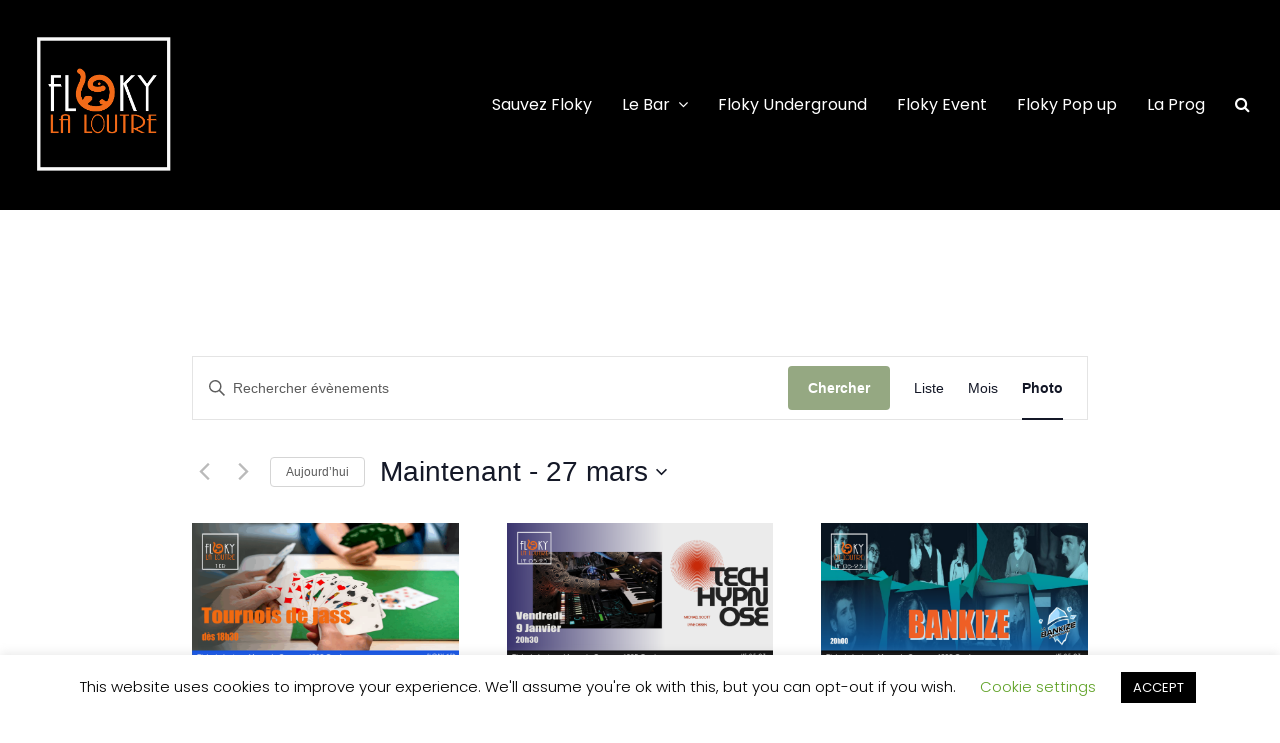

--- FILE ---
content_type: text/html; charset=UTF-8
request_url: https://flokylaloutre.ch/events/photo/?shortcode=714348df
body_size: 27194
content:
<!DOCTYPE html>
<html lang="fr-FR" itemscope itemtype="http://schema.org/WebPage">
<head>
<meta charset="UTF-8">
<link rel="profile" href="https://gmpg.org/xfn/11">
<link rel='stylesheet' id='tec-variables-skeleton-css' href='https://flokylaloutre.ch/wp-content/plugins/the-events-calendar/common/build/css/variables-skeleton.css?ver=6.10.1' type='text/css' media='all' />
<link rel='stylesheet' id='tribe-common-skeleton-style-css' href='https://flokylaloutre.ch/wp-content/plugins/the-events-calendar/common/build/css/common-skeleton.css?ver=6.10.1' type='text/css' media='all' />
<link rel='stylesheet' id='tribe-events-views-v2-bootstrap-datepicker-styles-css' href='https://flokylaloutre.ch/wp-content/plugins/the-events-calendar/vendor/bootstrap-datepicker/css/bootstrap-datepicker.standalone.min.css?ver=6.15.13.1' type='text/css' media='all' />
<link rel='stylesheet' id='tribe-tooltipster-css-css' href='https://flokylaloutre.ch/wp-content/plugins/the-events-calendar/common/vendor/tooltipster/tooltipster.bundle.min.css?ver=6.10.1' type='text/css' media='all' />
<link rel='stylesheet' id='tribe-events-views-v2-skeleton-css' href='https://flokylaloutre.ch/wp-content/plugins/the-events-calendar/build/css/views-skeleton.css?ver=6.15.13.1' type='text/css' media='all' />
<link rel='stylesheet' id='tribe-events-views-v2-print-css' href='https://flokylaloutre.ch/wp-content/plugins/the-events-calendar/build/css/views-print.css?ver=6.15.13.1' type='text/css' media='print' />
<link rel='stylesheet' id='tec-variables-full-css' href='https://flokylaloutre.ch/wp-content/plugins/the-events-calendar/common/build/css/variables-full.css?ver=6.10.1' type='text/css' media='all' />
<link rel='stylesheet' id='tribe-common-full-style-css' href='https://flokylaloutre.ch/wp-content/plugins/the-events-calendar/common/build/css/common-full.css?ver=6.10.1' type='text/css' media='all' />
<link rel='stylesheet' id='tribe-events-views-v2-full-css' href='https://flokylaloutre.ch/wp-content/plugins/the-events-calendar/build/css/views-full.css?ver=6.15.13.1' type='text/css' media='all' />
<link rel='stylesheet' id='tribe-events-pro-views-v2-print-css' href='https://flokylaloutre.ch/wp-content/plugins/events-calendar-pro/build/css/views-print.css?ver=7.7.11' type='text/css' media='print' />
<meta name='robots' content='index, follow, max-image-preview:large, max-snippet:-1, max-video-preview:-1' />
<meta name="viewport" content="width=device-width, initial-scale=1">
<meta name="generator" content="Total WordPress Theme 4.9.3" />
<meta http-equiv="X-UA-Compatible" content="IE=edge" />

	<!-- This site is optimized with the Yoast SEO plugin v26.7 - https://yoast.com/wordpress/plugins/seo/ -->
	<title>Display of Évènements from 9 janvier 2025 &#8211; 24 janvier 2025 &#8211; Floky la loutre</title>
	<link rel="canonical" href="https://flokylaloutre.ch/events/" />
	<meta property="og:locale" content="fr_FR" />
	<meta property="og:type" content="website" />
	<meta property="og:title" content="Évènements Archive - Floky la loutre" />
	<meta property="og:url" content="https://flokylaloutre.ch/events/" />
	<meta property="og:site_name" content="Floky la loutre" />
	<meta name="twitter:card" content="summary_large_image" />
	<script type="application/ld+json" class="yoast-schema-graph">{"@context":"https://schema.org","@graph":[{"@type":"CollectionPage","@id":"https://flokylaloutre.ch/events/","url":"https://flokylaloutre.ch/events/","name":"Évènements Archive - Floky la loutre","isPartOf":{"@id":"https://flokylaloutre.ch/#website"},"primaryImageOfPage":{"@id":"https://flokylaloutre.ch/events/#primaryimage"},"image":{"@id":"https://flokylaloutre.ch/events/#primaryimage"},"thumbnailUrl":"https://flokylaloutre.ch/wp-content/uploads/2026/01/ruben.png","breadcrumb":{"@id":"https://flokylaloutre.ch/events/#breadcrumb"},"inLanguage":"fr-FR"},{"@type":"ImageObject","inLanguage":"fr-FR","@id":"https://flokylaloutre.ch/events/#primaryimage","url":"https://flokylaloutre.ch/wp-content/uploads/2026/01/ruben.png","contentUrl":"https://flokylaloutre.ch/wp-content/uploads/2026/01/ruben.png","width":2048,"height":1075},{"@type":"BreadcrumbList","@id":"https://flokylaloutre.ch/events/#breadcrumb","itemListElement":[{"@type":"ListItem","position":1,"name":"Home","item":"https://flokylaloutre.ch/"},{"@type":"ListItem","position":2,"name":"Évènements"}]},{"@type":"WebSite","@id":"https://flokylaloutre.ch/#website","url":"https://flokylaloutre.ch/","name":"Floky la loutre","description":"Café Bar Scène PopUp","publisher":{"@id":"https://flokylaloutre.ch/#organization"},"potentialAction":[{"@type":"SearchAction","target":{"@type":"EntryPoint","urlTemplate":"https://flokylaloutre.ch/?s={search_term_string}"},"query-input":{"@type":"PropertyValueSpecification","valueRequired":true,"valueName":"search_term_string"}}],"inLanguage":"fr-FR"},{"@type":"Organization","@id":"https://flokylaloutre.ch/#organization","name":"Floky la loutre","url":"https://flokylaloutre.ch/","logo":{"@type":"ImageObject","inLanguage":"fr-FR","@id":"https://flokylaloutre.ch/#/schema/logo/image/","url":"https://flokylaloutre.ch/wp-content/uploads/2023/05/Logo-blanc-wo-bar.png","contentUrl":"https://flokylaloutre.ch/wp-content/uploads/2023/05/Logo-blanc-wo-bar.png","width":2268,"height":2268,"caption":"Floky la loutre"},"image":{"@id":"https://flokylaloutre.ch/#/schema/logo/image/"}}]}</script>
	<!-- / Yoast SEO plugin. -->


<link rel='dns-prefetch' href='//fonts.googleapis.com' />
<link rel="alternate" type="application/rss+xml" title="Floky la loutre &raquo; Flux" href="https://flokylaloutre.ch/feed/" />
<link rel="alternate" type="application/rss+xml" title="Floky la loutre &raquo; Flux des commentaires" href="https://flokylaloutre.ch/comments/feed/" />
<link rel="alternate" type="text/calendar" title="Floky la loutre &raquo; Flux iCal" href="https://flokylaloutre.ch/events/?ical=1" />
<link rel="alternate" type="application/rss+xml" title="Floky la loutre &raquo; Flux pour Évènements" href="https://flokylaloutre.ch/events/feed/" />
<style id='wp-img-auto-sizes-contain-inline-css' type='text/css'>
img:is([sizes=auto i],[sizes^="auto," i]){contain-intrinsic-size:3000px 1500px}
/*# sourceURL=wp-img-auto-sizes-contain-inline-css */
</style>
<link rel='stylesheet' id='js_composer_front-css' href='https://flokylaloutre.ch/wp-content/plugins/js_composer/assets/css/js_composer.min.css?ver=6.0.5' type='text/css' media='all' />
<link rel='stylesheet' id='tribe-events-pro-mini-calendar-block-styles-css' href='https://flokylaloutre.ch/wp-content/plugins/events-calendar-pro/build/css/tribe-events-pro-mini-calendar-block.css?ver=7.7.11' type='text/css' media='all' />
<link rel='stylesheet' id='tribe-events-virtual-full-css' href='https://flokylaloutre.ch/wp-content/plugins/events-calendar-pro/build/css/events-virtual-full.css?ver=7.7.11' type='text/css' media='all' />
<link rel='stylesheet' id='tec-events-pro-single-css' href='https://flokylaloutre.ch/wp-content/plugins/events-calendar-pro/build/css/events-single.css?ver=7.7.11' type='text/css' media='all' />
<link rel='stylesheet' id='tribe-events-virtual-skeleton-css' href='https://flokylaloutre.ch/wp-content/plugins/events-calendar-pro/build/css/events-virtual-skeleton.css?ver=7.7.11' type='text/css' media='all' />
<link rel='stylesheet' id='sbi_styles-css' href='https://flokylaloutre.ch/wp-content/plugins/instagram-feed/css/sbi-styles.min.css?ver=6.10.0' type='text/css' media='all' />
<style id='classic-theme-styles-inline-css' type='text/css'>
/*! This file is auto-generated */
.wp-block-button__link{color:#fff;background-color:#32373c;border-radius:9999px;box-shadow:none;text-decoration:none;padding:calc(.667em + 2px) calc(1.333em + 2px);font-size:1.125em}.wp-block-file__button{background:#32373c;color:#fff;text-decoration:none}
/*# sourceURL=/wp-includes/css/classic-themes.min.css */
</style>
<link rel='stylesheet' id='cookie-law-info-css' href='https://flokylaloutre.ch/wp-content/plugins/cookie-law-info/legacy/public/css/cookie-law-info-public.css?ver=3.3.9.1' type='text/css' media='all' />
<link rel='stylesheet' id='cookie-law-info-gdpr-css' href='https://flokylaloutre.ch/wp-content/plugins/cookie-law-info/legacy/public/css/cookie-law-info-gdpr.css?ver=3.3.9.1' type='text/css' media='all' />
<link rel='stylesheet' id='wpa-css-css' href='https://flokylaloutre.ch/wp-content/plugins/honeypot/includes/css/wpa.css?ver=2.3.04' type='text/css' media='all' />
<link rel='stylesheet' id='rs-plugin-settings-css' href='https://flokylaloutre.ch/wp-content/plugins/revslider/public/assets/css/rs6.css?ver=6.0.9' type='text/css' media='all' />
<style id='rs-plugin-settings-inline-css' type='text/css'>
#rs-demo-id {}
/*# sourceURL=rs-plugin-settings-inline-css */
</style>
<link rel='stylesheet' id='cff-css' href='https://flokylaloutre.ch/wp-content/plugins/custom-facebook-feed/assets/css/cff-style.min.css?ver=4.3.4' type='text/css' media='all' />
<link rel='stylesheet' id='sb-font-awesome-css' href='https://flokylaloutre.ch/wp-content/plugins/custom-facebook-feed/assets/css/font-awesome.min.css?ver=4.7.0' type='text/css' media='all' />
<link rel='stylesheet' id='wpex-style-css' href='https://flokylaloutre.ch/wp-content/themes/Total/style.css?ver=4.9.3' type='text/css' media='all' />
<link rel='stylesheet' id='wpex-visual-composer-css' href='https://flokylaloutre.ch/wp-content/themes/Total/assets/css/wpex-visual-composer.css?ver=4.9.3' type='text/css' media='all' />
<link rel='stylesheet' id='wpex-google-font-poppins-css' href='//fonts.googleapis.com/css?family=Poppins:100,200,300,400,500,600,700,800,900,100i,200i,300i,400i,500i,600i,700i,800i,900i&#038;subset=latin' type='text/css' media='all' />
<link rel='stylesheet' id='wpex-tribe-events-css' href='https://flokylaloutre.ch/wp-content/themes/Total/assets/css/wpex-tribe-events.css?ver=e61ccdbc966b34f74d455ef2cb532875' type='text/css' media='all' />
<script type="text/javascript" src="https://flokylaloutre.ch/wp-includes/js/jquery/jquery.min.js?ver=3.7.1" id="jquery-core-js"></script>
<script type="text/javascript" src="https://flokylaloutre.ch/wp-includes/js/jquery/jquery-migrate.min.js?ver=3.4.1" id="jquery-migrate-js"></script>
<script type="text/javascript" src="https://flokylaloutre.ch/wp-content/plugins/the-events-calendar/common/build/js/tribe-common.js?ver=9c44e11f3503a33e9540" id="tribe-common-js"></script>
<script type="text/javascript" src="https://flokylaloutre.ch/wp-content/plugins/the-events-calendar/build/js/views/breakpoints.js?ver=4208de2df2852e0b91ec" id="tribe-events-views-v2-breakpoints-js"></script>
<script type="text/javascript" id="cookie-law-info-js-extra">
/* <![CDATA[ */
var Cli_Data = {"nn_cookie_ids":[],"cookielist":[],"non_necessary_cookies":[],"ccpaEnabled":"","ccpaRegionBased":"","ccpaBarEnabled":"","strictlyEnabled":["necessary","obligatoire"],"ccpaType":"gdpr","js_blocking":"","custom_integration":"","triggerDomRefresh":"","secure_cookies":""};
var cli_cookiebar_settings = {"animate_speed_hide":"500","animate_speed_show":"500","background":"#FFF","border":"#b1a6a6c2","border_on":"","button_1_button_colour":"#000","button_1_button_hover":"#000000","button_1_link_colour":"#fff","button_1_as_button":"1","button_1_new_win":"","button_2_button_colour":"#333","button_2_button_hover":"#292929","button_2_link_colour":"#444","button_2_as_button":"","button_2_hidebar":"","button_3_button_colour":"#000","button_3_button_hover":"#000000","button_3_link_colour":"#fff","button_3_as_button":"1","button_3_new_win":"","button_4_button_colour":"#000","button_4_button_hover":"#000000","button_4_link_colour":"#62a329","button_4_as_button":"","button_7_button_colour":"#61a229","button_7_button_hover":"#4e8221","button_7_link_colour":"#fff","button_7_as_button":"1","button_7_new_win":"","font_family":"inherit","header_fix":"","notify_animate_hide":"1","notify_animate_show":"","notify_div_id":"#cookie-law-info-bar","notify_position_horizontal":"right","notify_position_vertical":"bottom","scroll_close":"","scroll_close_reload":"","accept_close_reload":"","reject_close_reload":"","showagain_tab":"1","showagain_background":"#fff","showagain_border":"#000","showagain_div_id":"#cookie-law-info-again","showagain_x_position":"100px","text":"#000","show_once_yn":"","show_once":"10000","logging_on":"","as_popup":"","popup_overlay":"1","bar_heading_text":"","cookie_bar_as":"banner","popup_showagain_position":"bottom-right","widget_position":"left"};
var log_object = {"ajax_url":"https://flokylaloutre.ch/wp-admin/admin-ajax.php"};
//# sourceURL=cookie-law-info-js-extra
/* ]]> */
</script>
<script type="text/javascript" src="https://flokylaloutre.ch/wp-content/plugins/cookie-law-info/legacy/public/js/cookie-law-info-public.js?ver=3.3.9.1" id="cookie-law-info-js"></script>
<script type="text/javascript" src="https://flokylaloutre.ch/wp-content/plugins/revslider/public/assets/js/revolution.tools.min.js?ver=6.0" id="tp-tools-js"></script>
<script type="text/javascript" src="https://flokylaloutre.ch/wp-content/plugins/revslider/public/assets/js/rs6.min.js?ver=6.0.9" id="revmin-js"></script>
<link rel="https://api.w.org/" href="https://flokylaloutre.ch/wp-json/" /><meta name="tec-api-version" content="v1"><meta name="tec-api-origin" content="https://flokylaloutre.ch"><link rel="alternate" href="https://flokylaloutre.ch/wp-json/tribe/events/v1/" />
	<!-- Retina Logo -->
	<script>
		jQuery( function( $ ){
			if ( window.devicePixelRatio >= 2 ) {
				$( "#site-logo img.logo-img" ).attr( "src", "https://flokylaloutre.ch/wp-content/uploads/2023/01/logo-blanc-orange.png" ).css( "max-height","150px" );
			}
		} );
	</script>

<noscript><style>body .wpex-vc-row-stretched, body .vc_row-o-full-height { visibility: visible; }</style></noscript><link rel="icon" href="https://flokylaloutre.ch/wp-content/uploads/2023/01/cropped-mini-logo-noir-32x32.png" sizes="32x32" />
<link rel="icon" href="https://flokylaloutre.ch/wp-content/uploads/2023/01/cropped-mini-logo-noir-192x192.png" sizes="192x192" />
<link rel="apple-touch-icon" href="https://flokylaloutre.ch/wp-content/uploads/2023/01/cropped-mini-logo-noir-180x180.png" />
<meta name="msapplication-TileImage" content="https://flokylaloutre.ch/wp-content/uploads/2023/01/cropped-mini-logo-noir-270x270.png" />
<script type="text/javascript">function setREVStartSize(a){try{var b,c=document.getElementById(a.c).parentNode.offsetWidth;if(c=0===c||isNaN(c)?window.innerWidth:c,a.tabw=void 0===a.tabw?0:parseInt(a.tabw),a.thumbw=void 0===a.thumbw?0:parseInt(a.thumbw),a.tabh=void 0===a.tabh?0:parseInt(a.tabh),a.thumbh=void 0===a.thumbh?0:parseInt(a.thumbh),a.tabhide=void 0===a.tabhide?0:parseInt(a.tabhide),a.thumbhide=void 0===a.thumbhide?0:parseInt(a.thumbhide),a.mh=void 0===a.mh||""==a.mh?0:a.mh,"fullscreen"===a.layout||"fullscreen"===a.l)b=Math.max(a.mh,window.innerHeight);else{for(var d in a.gw=Array.isArray(a.gw)?a.gw:[a.gw],a.rl)(void 0===a.gw[d]||0===a.gw[d])&&(a.gw[d]=a.gw[d-1]);for(var d in a.gh=void 0===a.el||""===a.el||Array.isArray(a.el)&&0==a.el.length?a.gh:a.el,a.gh=Array.isArray(a.gh)?a.gh:[a.gh],a.rl)(void 0===a.gh[d]||0===a.gh[d])&&(a.gh[d]=a.gh[d-1]);var e,f=Array(a.rl.length),g=0;for(var d in a.tabw=a.tabhide>=c?0:a.tabw,a.thumbw=a.thumbhide>=c?0:a.thumbw,a.tabh=a.tabhide>=c?0:a.tabh,a.thumbh=a.thumbhide>=c?0:a.thumbh,a.rl)f[d]=a.rl[d]<window.innerWidth?0:a.rl[d];for(var d in e=f[0],f)e>f[d]&&0<f[d]&&(e=f[d],g=d);var h=c>a.gw[g]+a.tabw+a.thumbw?1:(c-(a.tabw+a.thumbw))/a.gw[g];b=a.gh[g]*h+(a.tabh+a.thumbh)}void 0===window.rs_init_css&&(window.rs_init_css=document.head.appendChild(document.createElement("style"))),document.getElementById(a.c).height=b,window.rs_init_css.innerHTML+="#"+a.c+"_wrapper { height: "+b+"px }"}catch(a){console.log("Failure at Presize of Slider:"+a)}};</script>
<noscript><style> .wpb_animate_when_almost_visible { opacity: 1; }</style></noscript><style type="text/css" data-type="wpex-css" id="wpex-css">/*ACCENT COLOR*/.wpex-carousel-woocommerce .wpex-carousel-entry-details,a,.wpex-accent-color,#site-navigation .dropdown-menu >li.menu-item >a:hover,#site-navigation .dropdown-menu >li.menu-item.current-menu-item >a,#site-navigation .dropdown-menu >li.menu-item.current-menu-parent >a,h1 a:hover,h2 a:hover,a:hover h2,h3 a:hover,h4 a:hover,h5 a:hover,h6 a:hover,.entry-title a:hover,.modern-menu-widget a:hover,.theme-button.outline,.theme-button.clean,.meta a:hover{color:#95a882}.vcex-skillbar-bar,.vcex-icon-box.style-five.link-wrap:hover,.vcex-icon-box.style-four.link-wrap:hover,.vcex-recent-news-date span.month,.vcex-pricing.featured .vcex-pricing-header,.vcex-testimonials-fullslider .sp-button:hover,.vcex-testimonials-fullslider .sp-selected-button,.vcex-social-links a:hover,.vcex-testimonials-fullslider.light-skin .sp-button:hover,.vcex-testimonials-fullslider.light-skin .sp-selected-button,.vcex-divider-dots span,.vcex-testimonials-fullslider .sp-button.sp-selected-button,.vcex-testimonials-fullslider .sp-button:hover,.wpex-accent-bg,.post-edit a,.background-highlight,input[type="submit"],.theme-button,button,.button,.theme-button.outline:hover,.active >.theme-button,.theme-button.active,.tagcloud a:hover,.post-tags a:hover,.wpex-carousel .owl-dot.active,.wpex-carousel .owl-prev,.wpex-carousel .owl-next,body #header-two-search #header-two-search-submit,#site-navigation .menu-button >a >span.link-inner,.modern-menu-widget li.menu-item.current-menu-item a,#sidebar .widget_nav_menu .current-menu-item >a,.widget_nav_menu_accordion .widget_nav_menu li.menu-item.current-menu-item >a,#wp-calendar caption,#wp-calendar tbody td:hover a,.navbar-style-six .dropdown-menu >li.menu-item.current-menu-item >a,.navbar-style-six .dropdown-menu >li.menu-item.current-menu-parent >a,#wpex-sfb-l,#wpex-sfb-r,#wpex-sfb-t,#wpex-sfb-b,#site-scroll-top:hover,#tribe-events .tribe-events-button,#tribe-events .tribe-events-button:hover,#tribe_events_filters_wrapper input[type=submit],.tribe-events-button,.tribe-events-button.tribe-active:hover,.tribe-events-button.tribe-inactive,.tribe-events-button:hover,.tribe-events-calendar td.tribe-events-present div[id*=tribe-events-daynum-],.tribe-events-calendar td.tribe-events-present div[id*=tribe-events-daynum-]>a,#my-events .button,#my-events .button:hover,#add-new .button,#add-new .button:hover,.table-menu-btn,.table-menu-btn:hover{background-color:#95a882}.vcex-heading-bottom-border-w-color .vcex-heading-inner{border-bottom-color:#95a882}.wpb_tabs.tab-style-alternative-two .wpb_tabs_nav li.ui-tabs-active a{border-bottom-color:#95a882}.theme-button.outline{border-color:#95a882}#searchform-dropdown{border-color:#95a882}body #site-navigation-wrap.nav-dropdown-top-border .dropdown-menu >li >ul{border-top-color:#95a882}.theme-heading.border-w-color span.text{border-bottom-color:#95a882}/*ACCENT HOVER COLOR*/.post-edit a:hover,.theme-button:hover,input[type="submit"]:hover,button:hover,.button:hover,.wpex-carousel .owl-prev:hover,.wpex-carousel .owl-next:hover,#site-navigation .menu-button >a >span.link-inner:hover{background-color:#95a882}/*TYPOGRAPHY*/body{font-family:"Poppins","Helvetica Neue",Arial,sans-serif;font-size:16px}/*Shrink Fixed header*/.shrink-sticky-header #site-logo img{max-height:150px !important}.sticky-header-shrunk #site-header-inner{height:70px}.shrink-sticky-header.sticky-header-shrunk .navbar-style-five .dropdown-menu >li >a{height:50px}.shrink-sticky-header.sticky-header-shrunk #site-logo img{max-height:50px !important}/*ADVANCED STYLING CSS*/.is-sticky #site-header{border-color:transparent}/*CUSTOMIZER STYLING*/::selection{background:#95a882}::-moz-selection{background:#95a882}body.page-header-disabled #content-wrap{padding-top:50px}.theme-button,input[type="submit"],button,#site-navigation .menu-button >a >span.link-inner,.button,.added_to_cart{background-color:#ffffff;color:#ffffff}.theme-button:hover,input[type="submit"]:hover,button:hover,#site-navigation .menu-button >a:hover >span.link-inner,.button:hover,.added_to_cart:hover{color:#ffffff}#site-header{background-color:#000000}#site-header-sticky-wrapper{background-color:#000000}#site-header-sticky-wrapper.is-sticky #site-header{background-color:#000000}.footer-has-reveal #site-header{background-color:#000000}#searchform-header-replace{background-color:#000000}body.wpex-has-vertical-header #site-header{background-color:#000000}.wpex-sticky-header-holder.is-sticky #site-header{opacity:0.8}#site-navigation .dropdown-menu >li.menu-item >a{color:#ffffff}#footer-bottom-inner{padding:50px}.vc_column-inner{margin-bottom:40px}</style><style id='global-styles-inline-css' type='text/css'>
:root{--wp--preset--aspect-ratio--square: 1;--wp--preset--aspect-ratio--4-3: 4/3;--wp--preset--aspect-ratio--3-4: 3/4;--wp--preset--aspect-ratio--3-2: 3/2;--wp--preset--aspect-ratio--2-3: 2/3;--wp--preset--aspect-ratio--16-9: 16/9;--wp--preset--aspect-ratio--9-16: 9/16;--wp--preset--color--black: #000000;--wp--preset--color--cyan-bluish-gray: #abb8c3;--wp--preset--color--white: #ffffff;--wp--preset--color--pale-pink: #f78da7;--wp--preset--color--vivid-red: #cf2e2e;--wp--preset--color--luminous-vivid-orange: #ff6900;--wp--preset--color--luminous-vivid-amber: #fcb900;--wp--preset--color--light-green-cyan: #7bdcb5;--wp--preset--color--vivid-green-cyan: #00d084;--wp--preset--color--pale-cyan-blue: #8ed1fc;--wp--preset--color--vivid-cyan-blue: #0693e3;--wp--preset--color--vivid-purple: #9b51e0;--wp--preset--gradient--vivid-cyan-blue-to-vivid-purple: linear-gradient(135deg,rgb(6,147,227) 0%,rgb(155,81,224) 100%);--wp--preset--gradient--light-green-cyan-to-vivid-green-cyan: linear-gradient(135deg,rgb(122,220,180) 0%,rgb(0,208,130) 100%);--wp--preset--gradient--luminous-vivid-amber-to-luminous-vivid-orange: linear-gradient(135deg,rgb(252,185,0) 0%,rgb(255,105,0) 100%);--wp--preset--gradient--luminous-vivid-orange-to-vivid-red: linear-gradient(135deg,rgb(255,105,0) 0%,rgb(207,46,46) 100%);--wp--preset--gradient--very-light-gray-to-cyan-bluish-gray: linear-gradient(135deg,rgb(238,238,238) 0%,rgb(169,184,195) 100%);--wp--preset--gradient--cool-to-warm-spectrum: linear-gradient(135deg,rgb(74,234,220) 0%,rgb(151,120,209) 20%,rgb(207,42,186) 40%,rgb(238,44,130) 60%,rgb(251,105,98) 80%,rgb(254,248,76) 100%);--wp--preset--gradient--blush-light-purple: linear-gradient(135deg,rgb(255,206,236) 0%,rgb(152,150,240) 100%);--wp--preset--gradient--blush-bordeaux: linear-gradient(135deg,rgb(254,205,165) 0%,rgb(254,45,45) 50%,rgb(107,0,62) 100%);--wp--preset--gradient--luminous-dusk: linear-gradient(135deg,rgb(255,203,112) 0%,rgb(199,81,192) 50%,rgb(65,88,208) 100%);--wp--preset--gradient--pale-ocean: linear-gradient(135deg,rgb(255,245,203) 0%,rgb(182,227,212) 50%,rgb(51,167,181) 100%);--wp--preset--gradient--electric-grass: linear-gradient(135deg,rgb(202,248,128) 0%,rgb(113,206,126) 100%);--wp--preset--gradient--midnight: linear-gradient(135deg,rgb(2,3,129) 0%,rgb(40,116,252) 100%);--wp--preset--font-size--small: 13px;--wp--preset--font-size--medium: 20px;--wp--preset--font-size--large: 36px;--wp--preset--font-size--x-large: 42px;--wp--preset--spacing--20: 0.44rem;--wp--preset--spacing--30: 0.67rem;--wp--preset--spacing--40: 1rem;--wp--preset--spacing--50: 1.5rem;--wp--preset--spacing--60: 2.25rem;--wp--preset--spacing--70: 3.38rem;--wp--preset--spacing--80: 5.06rem;--wp--preset--shadow--natural: 6px 6px 9px rgba(0, 0, 0, 0.2);--wp--preset--shadow--deep: 12px 12px 50px rgba(0, 0, 0, 0.4);--wp--preset--shadow--sharp: 6px 6px 0px rgba(0, 0, 0, 0.2);--wp--preset--shadow--outlined: 6px 6px 0px -3px rgb(255, 255, 255), 6px 6px rgb(0, 0, 0);--wp--preset--shadow--crisp: 6px 6px 0px rgb(0, 0, 0);}:where(.is-layout-flex){gap: 0.5em;}:where(.is-layout-grid){gap: 0.5em;}body .is-layout-flex{display: flex;}.is-layout-flex{flex-wrap: wrap;align-items: center;}.is-layout-flex > :is(*, div){margin: 0;}body .is-layout-grid{display: grid;}.is-layout-grid > :is(*, div){margin: 0;}:where(.wp-block-columns.is-layout-flex){gap: 2em;}:where(.wp-block-columns.is-layout-grid){gap: 2em;}:where(.wp-block-post-template.is-layout-flex){gap: 1.25em;}:where(.wp-block-post-template.is-layout-grid){gap: 1.25em;}.has-black-color{color: var(--wp--preset--color--black) !important;}.has-cyan-bluish-gray-color{color: var(--wp--preset--color--cyan-bluish-gray) !important;}.has-white-color{color: var(--wp--preset--color--white) !important;}.has-pale-pink-color{color: var(--wp--preset--color--pale-pink) !important;}.has-vivid-red-color{color: var(--wp--preset--color--vivid-red) !important;}.has-luminous-vivid-orange-color{color: var(--wp--preset--color--luminous-vivid-orange) !important;}.has-luminous-vivid-amber-color{color: var(--wp--preset--color--luminous-vivid-amber) !important;}.has-light-green-cyan-color{color: var(--wp--preset--color--light-green-cyan) !important;}.has-vivid-green-cyan-color{color: var(--wp--preset--color--vivid-green-cyan) !important;}.has-pale-cyan-blue-color{color: var(--wp--preset--color--pale-cyan-blue) !important;}.has-vivid-cyan-blue-color{color: var(--wp--preset--color--vivid-cyan-blue) !important;}.has-vivid-purple-color{color: var(--wp--preset--color--vivid-purple) !important;}.has-black-background-color{background-color: var(--wp--preset--color--black) !important;}.has-cyan-bluish-gray-background-color{background-color: var(--wp--preset--color--cyan-bluish-gray) !important;}.has-white-background-color{background-color: var(--wp--preset--color--white) !important;}.has-pale-pink-background-color{background-color: var(--wp--preset--color--pale-pink) !important;}.has-vivid-red-background-color{background-color: var(--wp--preset--color--vivid-red) !important;}.has-luminous-vivid-orange-background-color{background-color: var(--wp--preset--color--luminous-vivid-orange) !important;}.has-luminous-vivid-amber-background-color{background-color: var(--wp--preset--color--luminous-vivid-amber) !important;}.has-light-green-cyan-background-color{background-color: var(--wp--preset--color--light-green-cyan) !important;}.has-vivid-green-cyan-background-color{background-color: var(--wp--preset--color--vivid-green-cyan) !important;}.has-pale-cyan-blue-background-color{background-color: var(--wp--preset--color--pale-cyan-blue) !important;}.has-vivid-cyan-blue-background-color{background-color: var(--wp--preset--color--vivid-cyan-blue) !important;}.has-vivid-purple-background-color{background-color: var(--wp--preset--color--vivid-purple) !important;}.has-black-border-color{border-color: var(--wp--preset--color--black) !important;}.has-cyan-bluish-gray-border-color{border-color: var(--wp--preset--color--cyan-bluish-gray) !important;}.has-white-border-color{border-color: var(--wp--preset--color--white) !important;}.has-pale-pink-border-color{border-color: var(--wp--preset--color--pale-pink) !important;}.has-vivid-red-border-color{border-color: var(--wp--preset--color--vivid-red) !important;}.has-luminous-vivid-orange-border-color{border-color: var(--wp--preset--color--luminous-vivid-orange) !important;}.has-luminous-vivid-amber-border-color{border-color: var(--wp--preset--color--luminous-vivid-amber) !important;}.has-light-green-cyan-border-color{border-color: var(--wp--preset--color--light-green-cyan) !important;}.has-vivid-green-cyan-border-color{border-color: var(--wp--preset--color--vivid-green-cyan) !important;}.has-pale-cyan-blue-border-color{border-color: var(--wp--preset--color--pale-cyan-blue) !important;}.has-vivid-cyan-blue-border-color{border-color: var(--wp--preset--color--vivid-cyan-blue) !important;}.has-vivid-purple-border-color{border-color: var(--wp--preset--color--vivid-purple) !important;}.has-vivid-cyan-blue-to-vivid-purple-gradient-background{background: var(--wp--preset--gradient--vivid-cyan-blue-to-vivid-purple) !important;}.has-light-green-cyan-to-vivid-green-cyan-gradient-background{background: var(--wp--preset--gradient--light-green-cyan-to-vivid-green-cyan) !important;}.has-luminous-vivid-amber-to-luminous-vivid-orange-gradient-background{background: var(--wp--preset--gradient--luminous-vivid-amber-to-luminous-vivid-orange) !important;}.has-luminous-vivid-orange-to-vivid-red-gradient-background{background: var(--wp--preset--gradient--luminous-vivid-orange-to-vivid-red) !important;}.has-very-light-gray-to-cyan-bluish-gray-gradient-background{background: var(--wp--preset--gradient--very-light-gray-to-cyan-bluish-gray) !important;}.has-cool-to-warm-spectrum-gradient-background{background: var(--wp--preset--gradient--cool-to-warm-spectrum) !important;}.has-blush-light-purple-gradient-background{background: var(--wp--preset--gradient--blush-light-purple) !important;}.has-blush-bordeaux-gradient-background{background: var(--wp--preset--gradient--blush-bordeaux) !important;}.has-luminous-dusk-gradient-background{background: var(--wp--preset--gradient--luminous-dusk) !important;}.has-pale-ocean-gradient-background{background: var(--wp--preset--gradient--pale-ocean) !important;}.has-electric-grass-gradient-background{background: var(--wp--preset--gradient--electric-grass) !important;}.has-midnight-gradient-background{background: var(--wp--preset--gradient--midnight) !important;}.has-small-font-size{font-size: var(--wp--preset--font-size--small) !important;}.has-medium-font-size{font-size: var(--wp--preset--font-size--medium) !important;}.has-large-font-size{font-size: var(--wp--preset--font-size--large) !important;}.has-x-large-font-size{font-size: var(--wp--preset--font-size--x-large) !important;}
/*# sourceURL=global-styles-inline-css */
</style>
<link rel='stylesheet' id='tec-events-pro-archives-style-css' href='https://flokylaloutre.ch/wp-content/plugins/events-calendar-pro/build/css/custom-tables-v1/archives.css?ver=7.7.11' type='text/css' media='all' />
</head>

<body data-rsssl=1 class="archive post-type-archive post-type-archive-tribe_events wp-custom-logo wp-theme-Total tribe-events-page-template tribe-no-js tribe-filter-live wpex-theme wpex-responsive full-width-main-layout no-composer wpex-live-site content-full-width sidebar-widget-icons hasnt-overlay-header wpex-has-fixed-footer page-header-disabled wpex-mobile-toggle-menu-icon_buttons has-mobile-menu wpb-js-composer js-comp-ver-6.0.5 vc_responsive">

	
	
	<div class="wpex-site-overlay"></div>
<a href="#content" class="skip-to-content">skip to Main Content</a><span data-ls_id="#site_top"></span>
	<div id="outer-wrap" class="clr">

		
		<div id="wrap" class="clr">

			

<header id="site-header" class="header-one wpex-full-width wpex-dropdown-style-minimal-sq fixed-scroll shrink-sticky-header custom-bg dyn-styles clr" itemscope="itemscope" itemtype="http://schema.org/WPHeader">

	
	<div id="site-header-inner" class="container clr">

		
<div id="site-logo" class="site-branding clr header-one-logo">
	<div id="site-logo-inner" class="clr"><a href="https://flokylaloutre.ch/" rel="home" class="main-logo"><img src="https://flokylaloutre.ch/wp-content/uploads/2023/05/Logo-blanc-wo-bar.png" alt="Floky la loutre" class="logo-img" data-no-retina="data-no-retina" height="150" /></a></div>
</div>
	
	<div id="site-navigation-wrap" class="navbar-style-one wpex-dropdowns-caret hide-at-mm-breakpoint clr">

		<nav id="site-navigation" class="navigation main-navigation clr" itemscope="itemscope" itemtype="http://schema.org/SiteNavigationElement" aria-label="Main menu">

			
				<ul id="menu-main-header" class="dropdown-menu sf-menu"><li id="menu-item-25242" class="menu-item menu-item-type-post_type menu-item-object-page menu-item-25242"><a href="https://flokylaloutre.ch/sauvezfloky/"><span class="link-inner">Sauvez Floky</span></a></li>
<li id="menu-item-20913" class="menu-item menu-item-type-post_type menu-item-object-portfolio menu-item-has-children dropdown menu-item-20913"><a href="https://flokylaloutre.ch/portfolio-item/le-bar/"><span class="link-inner">Le Bar <span class="nav-arrow top-level ticon ticon-angle-down"></span></span></a>
<ul class="sub-menu">
	<li id="menu-item-20918" class="menu-item menu-item-type-post_type menu-item-object-page menu-item-20918"><a href="https://flokylaloutre.ch/contact/"><span class="link-inner">Contact</span></a></li>
</ul>
</li>
<li id="menu-item-20915" class="menu-item menu-item-type-post_type menu-item-object-portfolio menu-item-20915"><a href="https://flokylaloutre.ch/portfolio-item/le-coin-scene/"><span class="link-inner">Floky Underground</span></a></li>
<li id="menu-item-20916" class="menu-item menu-item-type-post_type menu-item-object-portfolio menu-item-20916"><a href="https://flokylaloutre.ch/portfolio-item/le-coin-event/"><span class="link-inner">Floky Event</span></a></li>
<li id="menu-item-20914" class="menu-item menu-item-type-post_type menu-item-object-portfolio menu-item-20914"><a href="https://flokylaloutre.ch/portfolio-item/le-coin-pop/"><span class="link-inner">Floky Pop up</span></a></li>
<li id="menu-item-21064" class="menu-item menu-item-type-custom menu-item-object-custom menu-item-21064"><a href="https://flokylaloutre.ch/events/"><span class="link-inner">La Prog</span></a></li>
<li class="search-toggle-li wpex-menu-extra menu-item"><a href="#" class="site-search-toggle search-dropdown-toggle"><span class="link-inner"><span class="wpex-menu-search-text">Rechercher</span><span class="wpex-menu-search-icon ticon ticon-search" aria-hidden="true"></span></span></a></li></ul>
			
		</nav><!-- #site-navigation -->

	</div><!-- #site-navigation-wrap -->

	

<div id="mobile-menu" class="wpex-mobile-menu-toggle show-at-mm-breakpoint wpex-clr"><a href="#" class="mobile-menu-toggle" aria-label="Toggle mobile menu"><span class="wpex-bars" aria-hidden="true"><span></span></span><span class="screen-reader-text">Open Mobile Menu</span></a></div>
<div id="searchform-dropdown" class="header-searchform-wrap clr" data-placeholder="Rechercher" data-disable-autocomplete="true">
	
<form method="get" class="searchform" action="https://flokylaloutre.ch/">
	<label>
		<span class="screen-reader-text">Rechercher</span>
		<input type="search" class="field" name="s" placeholder="Rechercher" />
	</label>
			<button type="submit" class="searchform-submit"><span class="ticon ticon-search" aria-hidden="true"></span><span class="screen-reader-text">Envoyer</span></button>
</form></div>
	</div><!-- #site-header-inner -->

	
</header><!-- #header -->


			
			<main id="main" class="site-main clr">

				
	<div id="content-wrap" class="container clr">

		
		<div id="primary" class="content-area clr">

			
			<div id="content" class="site-content clr">

				
				
					
<article id="single-blocks" class="single-page-article wpex-clr">

	
<div class="single-content single-page-content entry clr"><div
	 class="tribe-common tribe-events tribe-events-view tribe-events-view--photo alignwide tribe-events-pro" 	data-js="tribe-events-view"
	data-view-rest-url="https://flokylaloutre.ch/wp-json/tribe/views/v2/html"
	data-view-rest-method="GET"
	data-view-manage-url="1"
				data-view-breakpoint-pointer="0bc955e9-f702-45df-bb8c-0a2dcb7b7507"
	 role="main">
	<section class="tribe-common-l-container tribe-events-l-container">
		<div
	class="tribe-events-view-loader tribe-common-a11y-hidden"
	role="alert"
	aria-live="polite"
>
	<span class="tribe-events-view-loader__text tribe-common-a11y-visual-hide">
		21 évènements found.	</span>
	<div class="tribe-events-view-loader__dots tribe-common-c-loader">
		<svg
	 class="tribe-common-c-svgicon tribe-common-c-svgicon--dot tribe-common-c-loader__dot tribe-common-c-loader__dot--first" 	aria-hidden="true"
	viewBox="0 0 15 15"
	xmlns="http://www.w3.org/2000/svg"
>
	<circle cx="7.5" cy="7.5" r="7.5"/>
</svg>
		<svg
	 class="tribe-common-c-svgicon tribe-common-c-svgicon--dot tribe-common-c-loader__dot tribe-common-c-loader__dot--second" 	aria-hidden="true"
	viewBox="0 0 15 15"
	xmlns="http://www.w3.org/2000/svg"
>
	<circle cx="7.5" cy="7.5" r="7.5"/>
</svg>
		<svg
	 class="tribe-common-c-svgicon tribe-common-c-svgicon--dot tribe-common-c-loader__dot tribe-common-c-loader__dot--third" 	aria-hidden="true"
	viewBox="0 0 15 15"
	xmlns="http://www.w3.org/2000/svg"
>
	<circle cx="7.5" cy="7.5" r="7.5"/>
</svg>
	</div>
</div>

		<script type="application/ld+json">
[{"@context":"http://schema.org","@type":"Event","name":"Tournois de Jass","description":"&lt;p&gt;Taper le carton jusqu\\'\u00e0 plus soif ! Tournois de jass selon les r\u00e8gles du chibre, dans une ambiance festive et d\u00e9tendue. Ouvert \u00e0 toute \u00e9quipe qui sait s\\'amuser. Inscription: 10 CHF sur place, \u00e0 18h30 D\u00e9but du tournois \u00e0 18h50&hellip;&lt;/p&gt;\\n","image":"https://flokylaloutre.ch/wp-content/uploads/2025/09/jass.png","url":"https://flokylaloutre.ch/event/tournois-de-jass-8/2026-01-09/","eventAttendanceMode":"https://schema.org/OfflineEventAttendanceMode","eventStatus":"https://schema.org/EventScheduled","startDate":"2026-01-09T18:30:00+01:00","endDate":"2026-01-09T23:30:00+01:00","location":{"@type":"Place","name":"Floky la loutre","description":"","url":"https://flokylaloutre.ch/lieu/floky-la-loutre/","address":{"@type":"PostalAddress","streetAddress":"44 rue de Carouge","addressLocality":"Gen\u00e8ve","postalCode":"1205"},"telephone":"+41 22 340 04 44","sameAs":"flokylaloutre.ch"},"organizer":{"@type":"Person","name":"Floky la loutre","description":"","url":"https://www.flokylaloutre.ch","telephone":"+41 22 340 04 44","email":"in&#102;&#111;&#64;&#102;lokyl&#97;l&#111;&#117;tr&#101;.ch","sameAs":"https://www.flokylaloutre.ch"},"offers":{"@type":"Offer","price":"10","priceCurrency":"CHF","url":"https://flokylaloutre.ch/event/tournois-de-jass-8/2026-01-09/","category":"primary","availability":"inStock","validFrom":"1970-01-01T00:00:00+00:00"},"performer":"Organization"},{"@context":"http://schema.org","@type":"Event","name":"Tech_Hypnose","description":"&lt;p&gt;\u00ab La musique trans(e)porte, la parole trans(e)forme. \u00bb Envie d\\'une exp\u00e9rience qui sort de l\\'ordinaire ? \ud83c\udf00 Tech-Hypnose\u00a0d\u00e9barque pour une soir\u00e9e o\u00f9 la musique \u00e9lectronique et hypnose fusionnent. Viens d\u00e9couvrir ce voyage introspectif et lib\u00e8re le potentiel cach\u00e9 de l\\'esprit.&hellip;&lt;/p&gt;\\n","image":"https://flokylaloutre.ch/wp-content/uploads/2025/12/techypnose-2.png","url":"https://flokylaloutre.ch/event/techhypnose/","eventAttendanceMode":"https://schema.org/OfflineEventAttendanceMode","eventStatus":"https://schema.org/EventScheduled","startDate":"2026-01-09T20:30:00+01:00","endDate":"2026-01-09T22:00:00+01:00","location":{"@type":"Place","name":"Floky la loutre","description":"","url":"https://flokylaloutre.ch/lieu/floky-la-loutre/","address":{"@type":"PostalAddress","streetAddress":"44 rue de Carouge","addressLocality":"Gen\u00e8ve","postalCode":"1205"},"telephone":"+41 22 340 04 44","sameAs":"flokylaloutre.ch"},"organizer":{"@type":"Person","name":"Floky la loutre","description":"","url":"https://www.flokylaloutre.ch","telephone":"+41 22 340 04 44","email":"inf&#111;&#64;fl&#111;&#107;ylal&#111;&#117;tr&#101;&#46;c&#104;","sameAs":"https://www.flokylaloutre.ch"},"performer":"Organization"},{"@context":"http://schema.org","@type":"Event","name":"La Bankize","description":"&lt;p&gt;La Bankize revient \u00e0 Floky ! En premi\u00e8re partie : Impro Swipe, un concept d\\'impro th\u00e9\u00e2trale d\u00e9jant\u00e9 sans r\u00e8gle, puis en deuxi\u00e8me partie la JAM o\u00f9 la sc\u00e8ne est ouverte \u00e0 tous et toutes !&quot; Entr\u00e9e libre; chapeau \u00e0 la&hellip;&lt;/p&gt;\\n","image":"https://flokylaloutre.ch/wp-content/uploads/2024/11/bankize.png","url":"https://flokylaloutre.ch/event/la-bankize-2/2026-01-14/","eventAttendanceMode":"https://schema.org/OfflineEventAttendanceMode","eventStatus":"https://schema.org/EventScheduled","startDate":"2026-01-14T20:00:00+01:00","endDate":"2026-01-14T21:30:00+01:00","location":{"@type":"Place","name":"Floky la loutre","description":"","url":"https://flokylaloutre.ch/lieu/floky-la-loutre/","address":{"@type":"PostalAddress","streetAddress":"44 rue de Carouge","addressLocality":"Gen\u00e8ve","postalCode":"1205"},"telephone":"+41 22 340 04 44","sameAs":"flokylaloutre.ch"},"organizer":{"@type":"Person","name":"Floky la loutre","description":"","url":"https://www.flokylaloutre.ch","telephone":"+41 22 340 04 44","email":"&#105;&#110;f&#111;&#64;f&#108;&#111;&#107;y&#108;&#97;l&#111;u&#116;re&#46;c&#104;","sameAs":"https://www.flokylaloutre.ch"},"performer":"Organization"},{"@context":"http://schema.org","@type":"Event","name":"LODD &#038; Co","description":"&lt;p&gt;Le concert \u00e0 ne pas manquer ! 3 Groupes: 20h45 : Laarks 22h00 : Two Toners 23h15 : LODD &nbsp; Entr\u00e9e libre, paiement au chapeau.&lt;/p&gt;\\n","image":"https://flokylaloutre.ch/wp-content/uploads/2025/12/lodd.png","url":"https://flokylaloutre.ch/event/lodd-co/","eventAttendanceMode":"https://schema.org/OfflineEventAttendanceMode","eventStatus":"https://schema.org/EventScheduled","startDate":"2026-01-23T20:45:00+01:00","endDate":"2026-01-23T23:55:00+01:00","location":{"@type":"Place","name":"Floky la loutre","description":"","url":"https://flokylaloutre.ch/lieu/floky-la-loutre/","address":{"@type":"PostalAddress","streetAddress":"44 rue de Carouge","addressLocality":"Gen\u00e8ve","postalCode":"1205"},"telephone":"+41 22 340 04 44","sameAs":"flokylaloutre.ch"},"organizer":{"@type":"Person","name":"Floky la loutre","description":"","url":"https://www.flokylaloutre.ch","telephone":"+41 22 340 04 44","email":"&#105;n&#102;&#111;&#64;&#102;&#108;&#111;&#107;&#121;la&#108;o&#117;t&#114;e&#46;ch","sameAs":"https://www.flokylaloutre.ch"},"performer":"Organization"},{"@context":"http://schema.org","@type":"Event","name":"Openmic","description":"","image":"https://flokylaloutre.ch/wp-content/uploads/2025/11/nebula.png","url":"https://flokylaloutre.ch/event/openmic/","eventAttendanceMode":"https://schema.org/OfflineEventAttendanceMode","eventStatus":"https://schema.org/EventScheduled","startDate":"2026-01-24T20:30:00+01:00","endDate":"2026-01-24T23:00:00+01:00","location":{"@type":"Place","name":"Floky la loutre","description":"","url":"https://flokylaloutre.ch/lieu/floky-la-loutre/","address":{"@type":"PostalAddress","streetAddress":"44 rue de Carouge","addressLocality":"Gen\u00e8ve","postalCode":"1205"},"telephone":"+41 22 340 04 44","sameAs":"flokylaloutre.ch"},"organizer":{"@type":"Person","name":"Floky la loutre","description":"","url":"https://www.flokylaloutre.ch","telephone":"+41 22 340 04 44","email":"&#105;&#110;fo&#64;&#102;lo&#107;&#121;&#108;&#97;&#108;outr&#101;&#46;ch","sameAs":"https://www.flokylaloutre.ch"},"performer":"Organization"},{"@context":"http://schema.org","@type":"Event","name":"Quizproquo","description":"&lt;p&gt;Quizproquo Concept import\u00e9 des pays anglo-saxon, Floky la loutre accueille le Quizproquo. Un quizz pour tenter de briller devant tes amis, ta famille, ton tindate, etc, avec de superbes cadeaux \u00e0 la cl\u00e9. A toi de choisir ton \u00e9quipe (max&hellip;&lt;/p&gt;\\n","image":"https://flokylaloutre.ch/wp-content/uploads/2024/04/quizpro-1.png","url":"https://flokylaloutre.ch/event/quizproquo-10/","eventAttendanceMode":"https://schema.org/OfflineEventAttendanceMode","eventStatus":"https://schema.org/EventScheduled","startDate":"2026-01-28T19:00:00+01:00","endDate":"2026-01-28T21:00:00+01:00","location":{"@type":"Place","name":"Floky la loutre","description":"","url":"https://flokylaloutre.ch/lieu/floky-la-loutre/","address":{"@type":"PostalAddress","streetAddress":"44 rue de Carouge","addressLocality":"Gen\u00e8ve","postalCode":"1205"},"telephone":"+41 22 340 04 44","sameAs":"flokylaloutre.ch"},"organizer":{"@type":"Person","name":"Floky la loutre","description":"","url":"https://www.flokylaloutre.ch","telephone":"+41 22 340 04 44","email":"info&#64;&#102;loky&#108;a&#108;&#111;&#117;&#116;re&#46;ch","sameAs":"https://www.flokylaloutre.ch"},"offers":{"@type":"Offer","price":"5","priceCurrency":"CHF","url":"https://flokylaloutre.ch/event/quizproquo-10/","category":"primary","availability":"inStock","validFrom":"1970-01-01T00:00:00+00:00"},"performer":"Organization"},{"@context":"http://schema.org","@type":"Event","name":"Renegade Saints &#8211; Winging it","description":"&lt;p&gt;Renegade Saints present The Living Room Five improvisers settle into a living-room chat. Curiosity sparks ideas, ideas weave into discoveries, and the room becomes a warm, playful world of scenes, laughter, and heart! Performers: Iz\u00efa Vallaeys, Arthur Nguy\u1ec5n, Yohann Thenaisie,&hellip;&lt;/p&gt;\\n","image":"https://flokylaloutre.ch/wp-content/uploads/2023/09/winging-it.png","url":"https://flokylaloutre.ch/event/renegade-saints-winging-it-2-4/","eventAttendanceMode":"https://schema.org/OfflineEventAttendanceMode","eventStatus":"https://schema.org/EventScheduled","startDate":"2026-01-28T20:00:00+01:00","endDate":"2026-01-28T22:00:00+01:00","location":{"@type":"Place","name":"Floky la loutre","description":"","url":"https://flokylaloutre.ch/lieu/floky-la-loutre/","address":{"@type":"PostalAddress","streetAddress":"44 rue de Carouge","addressLocality":"Gen\u00e8ve","postalCode":"1205"},"telephone":"+41 22 340 04 44","sameAs":"flokylaloutre.ch"},"organizer":{"@type":"Person","name":"Floky la loutre","description":"","url":"https://www.flokylaloutre.ch","telephone":"+41 22 340 04 44","email":"&#105;&#110;&#102;o&#64;fl&#111;&#107;y&#108;&#97;lo&#117;t&#114;e.ch","sameAs":"https://www.flokylaloutre.ch"},"offers":{"@type":"Offer","price":"15","priceCurrency":"CHF\t\t\t\t\t\t\tclass=\t\t\t\t\t\t\tclass=","url":"https://flokylaloutre.ch/event/renegade-saints-winging-it-2-4/","category":"primary","availability":"inStock","validFrom":"1970-01-01T00:00:00+00:00"},"performer":"Organization"},{"@context":"http://schema.org","@type":"Event","name":"Free Dumb","description":"&lt;p&gt;\u201cAn American abroad, watching it all burn\u2014through experimental comedy.\u201d Tera moved from the USA to Berlin 6 years ago. Now her country is collapsing. After 6 years of performing stand up in Europe, Tera returns to her performance art roots&hellip;&lt;/p&gt;\\n","image":"https://flokylaloutre.ch/wp-content/uploads/2025/11/tera.png","url":"https://flokylaloutre.ch/event/free-dumb-2/","eventAttendanceMode":"https://schema.org/OfflineEventAttendanceMode","eventStatus":"https://schema.org/EventScheduled","startDate":"2026-01-29T20:00:00+01:00","endDate":"2026-01-29T22:30:00+01:00","location":{"@type":"Place","name":"Floky la loutre","description":"","url":"https://flokylaloutre.ch/lieu/floky-la-loutre/","address":{"@type":"PostalAddress","streetAddress":"44 rue de Carouge","addressLocality":"Gen\u00e8ve","postalCode":"1205"},"telephone":"+41 22 340 04 44","sameAs":"flokylaloutre.ch"},"organizer":{"@type":"Person","name":"Floky la loutre","description":"","url":"https://www.flokylaloutre.ch","telephone":"+41 22 340 04 44","email":"info&#64;&#102;l&#111;kyla&#108;&#111;&#117;tr&#101;.ch","sameAs":"https://www.flokylaloutre.ch"},"performer":"Organization"},{"@context":"http://schema.org","@type":"Event","name":"Les Fabulateurs &#8211; Twist","description":"&lt;p&gt;Coup de th\u00e9\u00e2tre \u00e0 l\u2019entracte! Les Fabulateurs vous pr\u00e9sentent un spectacle d\u2019impro long format o\u00f9 vous ferez rebondir l\u2019intrigue.Une histoire commence, et \u00e0 mi-parcours, les spectateurs proposent leurs id\u00e9es de twists. La pr\u00e9f\u00e9r\u00e9e du public est int\u00e9gr\u00e9e par les com\u00e9diens.&hellip;&lt;/p&gt;\\n","image":"https://flokylaloutre.ch/wp-content/uploads/2023/10/twist.png","url":"https://flokylaloutre.ch/event/les-fabulateurs-twist-8/2026-01-30/","eventAttendanceMode":"https://schema.org/OfflineEventAttendanceMode","eventStatus":"https://schema.org/EventScheduled","startDate":"2026-01-30T20:30:00+01:00","endDate":"2026-01-30T22:30:00+01:00","organizer":{"@type":"Person","name":"Floky la loutre","description":"","url":"https://www.flokylaloutre.ch","telephone":"+41 22 340 04 44","email":"&#105;n&#102;&#111;&#64;f&#108;&#111;&#107;y&#108;a&#108;ou&#116;re&#46;ch","sameAs":"https://www.flokylaloutre.ch"},"performer":"Organization"},{"@context":"http://schema.org","@type":"Event","name":"Rock Night","description":"&lt;p&gt;Rock Night Trois groupes feront vibrer la nuit. RENAR, THE GODS THEY MADE et NIGHT ENJOYER monteront sur sc\u00e8ne avec leurs compositions originales, chacun apportant une identit\u00e9 sonore distincte - des fondations rock aux atmosph\u00e8res indie et \u00e0 l\u2019intensit\u00e9 post-punk.&hellip;&lt;/p&gt;\\n","image":"https://flokylaloutre.ch/wp-content/uploads/2025/12/rocknight-2.png","url":"https://flokylaloutre.ch/event/25662/","eventAttendanceMode":"https://schema.org/OfflineEventAttendanceMode","eventStatus":"https://schema.org/EventScheduled","startDate":"2026-01-31T20:00:00+01:00","endDate":"2026-01-31T23:45:00+01:00","location":{"@type":"Place","name":"Floky la loutre","description":"","url":"https://flokylaloutre.ch/lieu/floky-la-loutre/","address":{"@type":"PostalAddress","streetAddress":"44 rue de Carouge","addressLocality":"Gen\u00e8ve","postalCode":"1205"},"telephone":"+41 22 340 04 44","sameAs":"flokylaloutre.ch"},"organizer":{"@type":"Person","name":"Floky la loutre","description":"","url":"https://www.flokylaloutre.ch","telephone":"+41 22 340 04 44","email":"&#105;nfo&#64;&#102;l&#111;&#107;&#121;la&#108;&#111;u&#116;&#114;&#101;&#46;ch","sameAs":"https://www.flokylaloutre.ch"},"performer":"Organization"},{"@context":"http://schema.org","@type":"Event","name":"Tournois de Jass","description":"&lt;p&gt;Taper le carton jusqu\\'\u00e0 plus soif ! Tournois de jass selon les r\u00e8gles du chibre, dans une ambiance festive et d\u00e9tendue. Ouvert \u00e0 toute \u00e9quipe qui sait s\\'amuser. Inscription: 10 CHF sur place, \u00e0 18h30 D\u00e9but du tournois \u00e0 18h50&hellip;&lt;/p&gt;\\n","image":"https://flokylaloutre.ch/wp-content/uploads/2025/09/jass.png","url":"https://flokylaloutre.ch/event/tournois-de-jass-8/2026-02-06/","eventAttendanceMode":"https://schema.org/OfflineEventAttendanceMode","eventStatus":"https://schema.org/EventScheduled","startDate":"2026-02-06T18:30:00+01:00","endDate":"2026-02-06T23:30:00+01:00","location":{"@type":"Place","name":"Floky la loutre","description":"","url":"https://flokylaloutre.ch/lieu/floky-la-loutre/","address":{"@type":"PostalAddress","streetAddress":"44 rue de Carouge","addressLocality":"Gen\u00e8ve","postalCode":"1205"},"telephone":"+41 22 340 04 44","sameAs":"flokylaloutre.ch"},"organizer":{"@type":"Person","name":"Floky la loutre","description":"","url":"https://www.flokylaloutre.ch","telephone":"+41 22 340 04 44","email":"in&#102;&#111;&#64;&#102;l&#111;&#107;y&#108;al&#111;&#117;&#116;&#114;e.c&#104;","sameAs":"https://www.flokylaloutre.ch"},"offers":{"@type":"Offer","price":"10","priceCurrency":"CHF","url":"https://flokylaloutre.ch/event/tournois-de-jass-8/2026-02-06/","category":"primary","availability":"inStock","validFrom":"1970-01-01T00:00:00+00:00"},"performer":"Organization"},{"@context":"http://schema.org","@type":"Event","name":"Concert de la St Valentin &#8211; Lili Roche","description":"&lt;p&gt;\ud83d\udc98 Concert de la Saint-Valentin Plongez dans l\u2019univers r\u00e9tro et sensuel de la chanson fran\u00e7aise avec Lili Roche ! Accompagn\u00e9e de ses musiciens, elle vous invite \u00e0 red\u00e9couvrir les titres les plus polissons et coquins des ann\u00e9es 1930 \u00e0 1969.&hellip;&lt;/p&gt;\\n","image":"https://flokylaloutre.ch/wp-content/uploads/2025/12/liliroche.png","url":"https://flokylaloutre.ch/event/concert-de-la-st-valentin-lili-roche/","eventAttendanceMode":"https://schema.org/OfflineEventAttendanceMode","eventStatus":"https://schema.org/EventScheduled","startDate":"2026-02-14T20:30:00+01:00","endDate":"2026-02-14T22:30:00+01:00","location":{"@type":"Place","name":"Floky la loutre","description":"","url":"https://flokylaloutre.ch/lieu/floky-la-loutre/","address":{"@type":"PostalAddress","streetAddress":"44 rue de Carouge","addressLocality":"Gen\u00e8ve","postalCode":"1205"},"telephone":"+41 22 340 04 44","sameAs":"flokylaloutre.ch"},"organizer":{"@type":"Person","name":"Floky la loutre","description":"","url":"https://www.flokylaloutre.ch","telephone":"+41 22 340 04 44","email":"&#105;&#110;&#102;&#111;&#64;f&#108;&#111;&#107;&#121;&#108;alou&#116;&#114;e.ch","sameAs":"https://www.flokylaloutre.ch"},"offers":{"@type":"Offer","price":"20","priceCurrency":"CHF","url":"https://flokylaloutre.ch/event/concert-de-la-st-valentin-lili-roche/","category":"primary","availability":"inStock","validFrom":"1970-01-01T00:00:00+00:00"},"performer":"Organization"},{"@context":"http://schema.org","@type":"Event","name":"Renegade Saints &#8211; Winging it","description":"&lt;p&gt;Renegade Saints present Winging It is Geneva\\'s English-language improv sandbox. New formats, new troupes, and new improvisers take the stage. Each month, you get to see a new improv show. It can be familiar performers trying a new format, or&hellip;&lt;/p&gt;\\n","image":"https://flokylaloutre.ch/wp-content/uploads/2023/09/winging-it.png","url":"https://flokylaloutre.ch/event/renegade-saints-winging-it-2/2026-02-18/","eventAttendanceMode":"https://schema.org/OfflineEventAttendanceMode","eventStatus":"https://schema.org/EventScheduled","startDate":"2026-02-18T20:00:00+01:00","endDate":"2026-02-18T22:00:00+01:00","location":{"@type":"Place","name":"Floky la loutre","description":"","url":"https://flokylaloutre.ch/lieu/floky-la-loutre/","address":{"@type":"PostalAddress","streetAddress":"44 rue de Carouge","addressLocality":"Gen\u00e8ve","postalCode":"1205"},"telephone":"+41 22 340 04 44","sameAs":"flokylaloutre.ch"},"organizer":{"@type":"Person","name":"Floky la loutre","description":"","url":"https://www.flokylaloutre.ch","telephone":"+41 22 340 04 44","email":"inf&#111;&#64;f&#108;o&#107;&#121;&#108;&#97;&#108;ou&#116;re&#46;ch","sameAs":"https://www.flokylaloutre.ch"},"offers":{"@type":"Offer","price":"15","priceCurrency":"CHF\t\t\t\t\t\t\tclass=\t\t\t\t\t\t\tclass=","url":"https://flokylaloutre.ch/event/renegade-saints-winging-it-2/2026-02-18/","category":"primary","availability":"inStock","validFrom":"1970-01-01T00:00:00+00:00"},"performer":"Organization"},{"@context":"http://schema.org","@type":"Event","name":"Free Dumb","description":"&lt;p&gt;\u201cAn American abroad, watching it all burn\u2014through experimental comedy.\u201d Tera moved from the USA to Berlin 6 years ago. Now her country is collapsing. After 6 years of performing stand up in Europe, Tera returns to her performance art roots&hellip;&lt;/p&gt;\\n","image":"https://flokylaloutre.ch/wp-content/uploads/2025/11/tera.png","url":"https://flokylaloutre.ch/event/free-dumb/","eventAttendanceMode":"https://schema.org/OfflineEventAttendanceMode","eventStatus":"https://schema.org/EventScheduled","startDate":"2026-02-19T20:00:00+01:00","endDate":"2026-02-19T20:00:00+01:00","location":{"@type":"Place","name":"Floky la loutre","description":"","url":"https://flokylaloutre.ch/lieu/floky-la-loutre/","address":{"@type":"PostalAddress","streetAddress":"44 rue de Carouge","addressLocality":"Gen\u00e8ve","postalCode":"1205"},"telephone":"+41 22 340 04 44","sameAs":"flokylaloutre.ch"},"organizer":{"@type":"Person","name":"Floky la loutre","description":"","url":"https://www.flokylaloutre.ch","telephone":"+41 22 340 04 44","email":"&#105;&#110;&#102;o&#64;flok&#121;&#108;&#97;l&#111;&#117;&#116;re&#46;c&#104;","sameAs":"https://www.flokylaloutre.ch"},"offers":{"@type":"Offer","price":"18 \u00e0 24","priceCurrency":"CHF","url":"https://flokylaloutre.ch/event/free-dumb/","category":"primary","availability":"inStock","validFrom":"1970-01-01T00:00:00+00:00"},"performer":"Organization"},{"@context":"http://schema.org","@type":"Event","name":"La Bankize","description":"&lt;p&gt;La Bankize revient \u00e0 Floky ! En premi\u00e8re partie : Impro Swipe, un concept d\\'impro th\u00e9\u00e2trale d\u00e9jant\u00e9 sans r\u00e8gle, puis en deuxi\u00e8me partie la JAM o\u00f9 la sc\u00e8ne est ouverte \u00e0 tous et toutes !&quot; Entr\u00e9e libre; chapeau \u00e0 la&hellip;&lt;/p&gt;\\n","image":"https://flokylaloutre.ch/wp-content/uploads/2024/11/bankize.png","url":"https://flokylaloutre.ch/event/la-bankize-2/2026-02-25/","eventAttendanceMode":"https://schema.org/OfflineEventAttendanceMode","eventStatus":"https://schema.org/EventScheduled","startDate":"2026-02-25T20:00:00+01:00","endDate":"2026-02-25T21:30:00+01:00","location":{"@type":"Place","name":"Floky la loutre","description":"","url":"https://flokylaloutre.ch/lieu/floky-la-loutre/","address":{"@type":"PostalAddress","streetAddress":"44 rue de Carouge","addressLocality":"Gen\u00e8ve","postalCode":"1205"},"telephone":"+41 22 340 04 44","sameAs":"flokylaloutre.ch"},"organizer":{"@type":"Person","name":"Floky la loutre","description":"","url":"https://www.flokylaloutre.ch","telephone":"+41 22 340 04 44","email":"&#105;&#110;fo&#64;f&#108;&#111;&#107;&#121;l&#97;&#108;o&#117;tre&#46;c&#104;","sameAs":"https://www.flokylaloutre.ch"},"performer":"Organization"},{"@context":"http://schema.org","@type":"Event","name":"Rogier Bak To The Rescue!","description":"&lt;p&gt;For the first time in history Rogier is back with a second (brand new) show: Rogier Bak To The Rescue!\u00a0In an age of tension and turmoil, Rogier daringly and openly jokes about self-growth, how alpha men aren\\'t real, and saving&hellip;&lt;/p&gt;\\n","image":"https://flokylaloutre.ch/wp-content/uploads/2025/09/rogier-1.png","url":"https://flokylaloutre.ch/event/rogier-bak-to-the-rescue/","eventAttendanceMode":"https://schema.org/OfflineEventAttendanceMode","eventStatus":"https://schema.org/EventScheduled","startDate":"2026-03-04T20:30:00+01:00","endDate":"2026-03-04T22:30:00+01:00","location":{"@type":"Place","name":"Floky la loutre","description":"","url":"https://flokylaloutre.ch/lieu/floky-la-loutre/","address":{"@type":"PostalAddress","streetAddress":"44 rue de Carouge","addressLocality":"Gen\u00e8ve","postalCode":"1205"},"telephone":"+41 22 340 04 44","sameAs":"flokylaloutre.ch"},"organizer":{"@type":"Person","name":"Floky la loutre","description":"","url":"https://www.flokylaloutre.ch","telephone":"+41 22 340 04 44","email":"&#105;nf&#111;&#64;&#102;lok&#121;lal&#111;utre.&#99;h","sameAs":"https://www.flokylaloutre.ch"},"offers":{"@type":"Offer","price":"15 \u00e0 25","priceCurrency":"CHF","url":"https://flokylaloutre.ch/event/rogier-bak-to-the-rescue/","category":"primary","availability":"inStock","validFrom":"1970-01-01T00:00:00+00:00"},"performer":"Organization"},{"@context":"http://schema.org","@type":"Event","name":"Tournois de Jass","description":"&lt;p&gt;Taper le carton jusqu\\'\u00e0 plus soif ! Tournois de jass selon les r\u00e8gles du chibre, dans une ambiance festive et d\u00e9tendue. Ouvert \u00e0 toute \u00e9quipe qui sait s\\'amuser. Inscription: 10 CHF sur place, \u00e0 18h30 D\u00e9but du tournois \u00e0 18h50&hellip;&lt;/p&gt;\\n","image":"https://flokylaloutre.ch/wp-content/uploads/2025/09/jass.png","url":"https://flokylaloutre.ch/event/tournois-de-jass-8/2026-03-06/","eventAttendanceMode":"https://schema.org/OfflineEventAttendanceMode","eventStatus":"https://schema.org/EventScheduled","startDate":"2026-03-06T18:30:00+01:00","endDate":"2026-03-06T23:30:00+01:00","location":{"@type":"Place","name":"Floky la loutre","description":"","url":"https://flokylaloutre.ch/lieu/floky-la-loutre/","address":{"@type":"PostalAddress","streetAddress":"44 rue de Carouge","addressLocality":"Gen\u00e8ve","postalCode":"1205"},"telephone":"+41 22 340 04 44","sameAs":"flokylaloutre.ch"},"organizer":{"@type":"Person","name":"Floky la loutre","description":"","url":"https://www.flokylaloutre.ch","telephone":"+41 22 340 04 44","email":"in&#102;o&#64;flok&#121;l&#97;l&#111;&#117;&#116;re.ch","sameAs":"https://www.flokylaloutre.ch"},"offers":{"@type":"Offer","price":"10","priceCurrency":"CHF","url":"https://flokylaloutre.ch/event/tournois-de-jass-8/2026-03-06/","category":"primary","availability":"inStock","validFrom":"1970-01-01T00:00:00+00:00"},"performer":"Organization"},{"@context":"http://schema.org","@type":"Event","name":"Un Truc d&rsquo;Impro &#8211; Divination","description":"&lt;p&gt;Divinations Un truc d\u2019impro vous convie \u00e0 une s\u00e9ance de divination sur le mode improvisation. Horaire:\u00a0 20h30 R\u00e9servations recommand\u00e9es. Paiement au chapeau ******************************************************* Petite restauration au bar Floky la loutre &nbsp; R\u00e9servation&lt;/p&gt;\\n","image":"https://flokylaloutre.ch/wp-content/uploads/2025/09/truc-impro.png","url":"https://flokylaloutre.ch/event/un-truc-dimpro-divination/2026-03-12/","eventAttendanceMode":"https://schema.org/OfflineEventAttendanceMode","eventStatus":"https://schema.org/EventScheduled","startDate":"2026-03-12T20:30:00+01:00","endDate":"2026-03-12T22:30:00+01:00","location":{"@type":"Place","name":"Floky la loutre","description":"","url":"https://flokylaloutre.ch/lieu/floky-la-loutre/","address":{"@type":"PostalAddress","streetAddress":"44 rue de Carouge","addressLocality":"Gen\u00e8ve","postalCode":"1205"},"telephone":"+41 22 340 04 44","sameAs":"flokylaloutre.ch"},"organizer":{"@type":"Person","name":"Floky la loutre","description":"","url":"https://www.flokylaloutre.ch","telephone":"+41 22 340 04 44","email":"in&#102;o&#64;&#102;l&#111;&#107;y&#108;&#97;&#108;&#111;&#117;tre.&#99;&#104;","sameAs":"https://www.flokylaloutre.ch"},"performer":"Organization"},{"@context":"http://schema.org","@type":"Event","name":"La Bankize","description":"&lt;p&gt;La Bankize revient \u00e0 Floky ! En premi\u00e8re partie : Impro Swipe, un concept d\\'impro th\u00e9\u00e2trale d\u00e9jant\u00e9 sans r\u00e8gle, puis en deuxi\u00e8me partie la JAM o\u00f9 la sc\u00e8ne est ouverte \u00e0 tous et toutes !&quot; Entr\u00e9e libre; chapeau \u00e0 la&hellip;&lt;/p&gt;\\n","image":"https://flokylaloutre.ch/wp-content/uploads/2024/11/bankize.png","url":"https://flokylaloutre.ch/event/la-bankize-2/2026-03-18/","eventAttendanceMode":"https://schema.org/OfflineEventAttendanceMode","eventStatus":"https://schema.org/EventScheduled","startDate":"2026-03-18T20:00:00+01:00","endDate":"2026-03-18T21:30:00+01:00","location":{"@type":"Place","name":"Floky la loutre","description":"","url":"https://flokylaloutre.ch/lieu/floky-la-loutre/","address":{"@type":"PostalAddress","streetAddress":"44 rue de Carouge","addressLocality":"Gen\u00e8ve","postalCode":"1205"},"telephone":"+41 22 340 04 44","sameAs":"flokylaloutre.ch"},"organizer":{"@type":"Person","name":"Floky la loutre","description":"","url":"https://www.flokylaloutre.ch","telephone":"+41 22 340 04 44","email":"in&#102;&#111;&#64;flo&#107;yla&#108;&#111;&#117;tre&#46;&#99;&#104;","sameAs":"https://www.flokylaloutre.ch"},"performer":"Organization"},{"@context":"http://schema.org","@type":"Event","name":"Renegade Saints &#8211; Winging it","description":"&lt;p&gt;Renegade Saints present Winging It is Geneva\\'s English-language improv sandbox. New formats, new troupes, and new improvisers take the stage. Each month, you get to see a new improv show. It can be familiar performers trying a new format, or&hellip;&lt;/p&gt;\\n","image":"https://flokylaloutre.ch/wp-content/uploads/2023/09/winging-it.png","url":"https://flokylaloutre.ch/event/renegade-saints-winging-it-2/2026-03-25/","eventAttendanceMode":"https://schema.org/OfflineEventAttendanceMode","eventStatus":"https://schema.org/EventScheduled","startDate":"2026-03-25T20:00:00+01:00","endDate":"2026-03-25T22:00:00+01:00","location":{"@type":"Place","name":"Floky la loutre","description":"","url":"https://flokylaloutre.ch/lieu/floky-la-loutre/","address":{"@type":"PostalAddress","streetAddress":"44 rue de Carouge","addressLocality":"Gen\u00e8ve","postalCode":"1205"},"telephone":"+41 22 340 04 44","sameAs":"flokylaloutre.ch"},"organizer":{"@type":"Person","name":"Floky la loutre","description":"","url":"https://www.flokylaloutre.ch","telephone":"+41 22 340 04 44","email":"&#105;&#110;f&#111;&#64;&#102;&#108;o&#107;y&#108;&#97;&#108;outr&#101;.&#99;&#104;","sameAs":"https://www.flokylaloutre.ch"},"offers":{"@type":"Offer","price":"15","priceCurrency":"CHF\t\t\t\t\t\t\tclass=\t\t\t\t\t\t\tclass=","url":"https://flokylaloutre.ch/event/renegade-saints-winging-it-2/2026-03-25/","category":"primary","availability":"inStock","validFrom":"1970-01-01T00:00:00+00:00"},"performer":"Organization"},{"@context":"http://schema.org","@type":"Event","name":"Ruben JENTELLET","description":"&lt;p&gt;Ruben Jentellet Magie, Hypnose, Interactions,... \u00c7a va \u00eatre un spectacle cool, vous devriez venir&lt;/p&gt;\\n","image":"https://flokylaloutre.ch/wp-content/uploads/2026/01/ruben.png","url":"https://flokylaloutre.ch/event/ruben-jentellet/","eventAttendanceMode":"https://schema.org/OfflineEventAttendanceMode","eventStatus":"https://schema.org/EventScheduled","startDate":"2026-03-27T20:00:00+01:00","endDate":"2026-03-27T22:30:00+01:00","location":{"@type":"Place","name":"Floky la loutre","description":"","url":"https://flokylaloutre.ch/lieu/floky-la-loutre/","address":{"@type":"PostalAddress","streetAddress":"44 rue de Carouge","addressLocality":"Gen\u00e8ve","postalCode":"1205"},"telephone":"+41 22 340 04 44","sameAs":"flokylaloutre.ch"},"organizer":{"@type":"Person","name":"Floky la loutre","description":"","url":"https://www.flokylaloutre.ch","telephone":"+41 22 340 04 44","email":"&#105;n&#102;&#111;&#64;&#102;l&#111;k&#121;&#108;a&#108;&#111;u&#116;r&#101;.&#99;h","sameAs":"https://www.flokylaloutre.ch"},"offers":{"@type":"Offer","price":"15 \u00e0 25","priceCurrency":"CHF","url":"https://flokylaloutre.ch/event/ruben-jentellet/","category":"primary","availability":"inStock","validFrom":"1970-01-01T00:00:00+00:00"},"performer":"Organization"}]
</script>
		<script data-js="tribe-events-view-data" type="application/json">
	{"slug":"photo","prev_url":"https:\/\/flokylaloutre.ch\/events\/photo\/?shortcode=714348df&eventDisplay=past","next_url":"https:\/\/flokylaloutre.ch\/events\/photo\/page\/2\/","view_class":"Tribe\\Events\\Pro\\Views\\V2\\Views\\Photo_View","view_slug":"photo","view_label":"Photo","title":"\u00c9v\u00e8nements Archive - Floky la loutre","events":[10002818,10002883,10002834,10002882,10002867,10002879,10002826,10002868,10002812,10002880,10002819,10002881,10002827,10002866,10002835,10002841,10002820,10002808,10002836,10002828,10002884],"url":"https:\/\/flokylaloutre.ch\/events\/photo\/","url_event_date":false,"bar":{"keyword":"","date":""},"today":"2026-01-09 00:00:00","now":"2026-01-09 19:56:21","home_url":"https:\/\/flokylaloutre.ch","rest_url":"https:\/\/flokylaloutre.ch\/wp-json\/tribe\/views\/v2\/html","rest_method":"GET","rest_nonce":"","should_manage_url":true,"today_url":"https:\/\/flokylaloutre.ch\/events\/photo\/?shortcode=714348df","today_title":"Cliquer pour s\u00e9lectionner la date du jour","today_label":"Aujourd\u2019hui","prev_label":"","next_label":"","date_formats":{"compact":"Y-m-d","month_and_year_compact":"Y-m","month_and_year":"F Y","time_range_separator":" - ","date_time_separator":" @ "},"messages":[],"start_of_week":"1","header_title":"","header_title_element":"h1","content_title":"","breadcrumbs":[],"backlink":false,"before_events":"","after_events":"","display_events_bar":true,"disable_event_search":false,"live_refresh":true,"ical":{"display_link":true,"link":{"url":"https:\/\/flokylaloutre.ch\/events\/photo\/?ical=1","text":"Exporter \u00c9v\u00e8nements","title":"Utilisez ceci pour partager les donn\u00e9es de calendrier avec Google Calendar, Apple iCal et d\u2019autres applications compatibles"}},"container_classes":["tribe-common","tribe-events","tribe-events-view","tribe-events-view--photo","alignwide","tribe-events-pro"],"container_data":[],"is_past":false,"breakpoints":{"xsmall":500,"medium":768,"full":960},"breakpoint_pointer":"0bc955e9-f702-45df-bb8c-0a2dcb7b7507","is_initial_load":true,"public_views":{"list":{"view_class":"Tribe\\Events\\Views\\V2\\Views\\List_View","view_url":"https:\/\/flokylaloutre.ch\/events\/liste\/","view_label":"Liste","aria_label":"Display \u00c9v\u00e8nements in Liste View"},"month":{"view_class":"Tribe\\Events\\Views\\V2\\Views\\Month_View","view_url":"https:\/\/flokylaloutre.ch\/events\/mois\/","view_label":"Mois","aria_label":"Display \u00c9v\u00e8nements in Mois View"},"photo":{"view_class":"Tribe\\Events\\Pro\\Views\\V2\\Views\\Photo_View","view_url":"https:\/\/flokylaloutre.ch\/events\/photo\/","view_label":"Photo","aria_label":"Display \u00c9v\u00e8nements in Photo View"}},"show_latest_past":true,"past":false,"placeholder_url":"https:\/\/flokylaloutre.ch\/wp-content\/plugins\/events-calendar-pro\/src\/resources\/images\/tribe-event-placeholder-image.svg","show_now":true,"now_label":"Maintenant","now_label_mobile":"Maintenant","show_end":true,"selected_start_datetime":"2026-01-09","selected_start_date_mobile":"2026-01-09","selected_start_date_label":"9 janvier","selected_end_datetime":"2026-03-27","selected_end_date_mobile":"2026-03-27","selected_end_date_label":"27 mars","datepicker_date":"2026-01-09","subscribe_links":{"gcal":{"label":"Google Agenda","single_label":"Ajouter \u00e0 Google Agenda","visible":true,"block_slug":"hasGoogleCalendar"},"ical":{"label":"iCalendar","single_label":"Ajouter \u00e0 iCalendar","visible":true,"block_slug":"hasiCal"},"outlook-365":{"label":"Outlook 365","single_label":"Outlook 365","visible":true,"block_slug":"hasOutlook365"},"outlook-live":{"label":"Outlook Live","single_label":"Outlook Live","visible":true,"block_slug":"hasOutlookLive"},"ics":{"label":"Exporter le fichier .ics","single_label":"Exporter le fichier .ics","visible":true,"block_slug":null},"outlook-ics":{"label":"Exporter le fichier Outlook .ics","single_label":"Exporter le fichier Outlook .ics","visible":true,"block_slug":null}},"display_recurring_toggle":false,"_context":{"slug":"photo"},"text":"Chargement...","classes":["tribe-common-c-loader__dot","tribe-common-c-loader__dot--third"]}</script>

		
		
<header  class="tribe-events-header tribe-events-header--has-event-search" >
	
	
	
	
	<div
	 class="tribe-events-header__events-bar tribe-events-c-events-bar tribe-events-c-events-bar--border" 	data-js="tribe-events-events-bar"
>

	<h2 class="tribe-common-a11y-visual-hide">
		Recherche et navigation de vues Évènements	</h2>

			<button
	class="tribe-events-c-events-bar__search-button"
	aria-controls="tribe-events-search-container"
	aria-expanded="false"
	data-js="tribe-events-search-button"
>
	<svg
	 class="tribe-common-c-svgicon tribe-common-c-svgicon--search tribe-events-c-events-bar__search-button-icon-svg" 	aria-hidden="true"
	viewBox="0 0 16 16"
	xmlns="http://www.w3.org/2000/svg"
>
	<path fill-rule="evenodd" clip-rule="evenodd" d="M11.164 10.133L16 14.97 14.969 16l-4.836-4.836a6.225 6.225 0 01-3.875 1.352 6.24 6.24 0 01-4.427-1.832A6.272 6.272 0 010 6.258 6.24 6.24 0 011.831 1.83 6.272 6.272 0 016.258 0c1.67 0 3.235.658 4.426 1.831a6.272 6.272 0 011.832 4.427c0 1.422-.48 2.773-1.352 3.875zM6.258 1.458c-1.28 0-2.49.498-3.396 1.404-1.866 1.867-1.866 4.925 0 6.791a4.774 4.774 0 003.396 1.405c1.28 0 2.489-.498 3.395-1.405 1.867-1.866 1.867-4.924 0-6.79a4.774 4.774 0 00-3.395-1.405z"/>
</svg>
	<span class="tribe-events-c-events-bar__search-button-text tribe-common-a11y-visual-hide">
		Recherche	</span>
</button>

		<div
			class="tribe-events-c-events-bar__search-container"
			id="tribe-events-search-container"
			data-js="tribe-events-search-container"
		>
			<div
	class="tribe-events-c-events-bar__search"
	id="tribe-events-events-bar-search"
	data-js="tribe-events-events-bar-search"
>
	<form
		class="tribe-events-c-search tribe-events-c-events-bar__search-form"
		method="get"
		data-js="tribe-events-view-form"
		role="search"
	>
		<input type="hidden" name="tribe-events-views[url]" value="https://flokylaloutre.ch/events/photo/" />

		<div class="tribe-events-c-search__input-group">
			<div
	class="tribe-common-form-control-text tribe-events-c-search__input-control tribe-events-c-search__input-control--keyword"
	data-js="tribe-events-events-bar-input-control"
>
	<label class="tribe-common-form-control-text__label" for="tribe-events-events-bar-keyword">
		Saisir mot-clé. Rechercher Évènements par mot-clé.	</label>
	<input
		class="tribe-common-form-control-text__input tribe-events-c-search__input"
		data-js="tribe-events-events-bar-input-control-input"
		type="text"
		id="tribe-events-events-bar-keyword"
		name="tribe-events-views[tribe-bar-search]"
		value=""
		placeholder="Rechercher évènements"
		aria-label="Saisir mot-clé. Rechercher évènements par mot-clé."
	/>
	<svg
	 class="tribe-common-c-svgicon tribe-common-c-svgicon--search tribe-events-c-search__input-control-icon-svg" 	aria-hidden="true"
	viewBox="0 0 16 16"
	xmlns="http://www.w3.org/2000/svg"
>
	<path fill-rule="evenodd" clip-rule="evenodd" d="M11.164 10.133L16 14.97 14.969 16l-4.836-4.836a6.225 6.225 0 01-3.875 1.352 6.24 6.24 0 01-4.427-1.832A6.272 6.272 0 010 6.258 6.24 6.24 0 011.831 1.83 6.272 6.272 0 016.258 0c1.67 0 3.235.658 4.426 1.831a6.272 6.272 0 011.832 4.427c0 1.422-.48 2.773-1.352 3.875zM6.258 1.458c-1.28 0-2.49.498-3.396 1.404-1.866 1.867-1.866 4.925 0 6.791a4.774 4.774 0 003.396 1.405c1.28 0 2.489-.498 3.395-1.405 1.867-1.866 1.867-4.924 0-6.79a4.774 4.774 0 00-3.395-1.405z"/>
</svg>
</div>
		</div>

		<button
	class="tribe-common-c-btn tribe-events-c-search__button"
	type="submit"
	name="submit-bar"
>
	Chercher</button>
	</form>
</div>
		</div>
	
	<div class="tribe-events-c-events-bar__views">
	<h3 class="tribe-common-a11y-visual-hide">
		Navigation de vues Évènement	</h3>
	<div  class="tribe-events-c-view-selector tribe-events-c-view-selector--labels tribe-events-c-view-selector--tabs"  data-js="tribe-events-view-selector">
		<button
			class="tribe-events-c-view-selector__button tribe-common-c-btn__clear"
			data-js="tribe-events-view-selector-button"
			aria-current="true"
			aria-description="Select Calendar View"
		>
			<span class="tribe-events-c-view-selector__button-icon">
				<svg
	 class="tribe-common-c-svgicon tribe-common-c-svgicon--photo tribe-events-c-view-selector__button-icon-svg" 	aria-hidden="true"
	viewBox="0 0 19 18"
	xmlns="http://www.w3.org/2000/svg"
>
	<path fill-rule="evenodd" clip-rule="evenodd" d="M17.536 0H.539a.484.484 0 00-.495.483v17.034c0 .27.218.483.495.483h16.997a.484.484 0 00.495-.483V.483A.484.484 0 0017.536 0zm-.515.986V13.73l-1.907-2.938c-.555-.58-1.584-.58-2.139 0l-1.327 1.41-3.841-4.31a1.548 1.548 0 00-1.169-.502c-.435 0-.871.193-1.148.522l-4.436 4.929V.986h15.967zM1.054 14.329v2.705h15.987v-1.835l-2.66-3.73c-.178-.175-.495-.175-.653 0l-1.703 1.816c-.1.097-.218.174-.377.155a.569.569 0 01-.376-.174L7.054 8.53a.577.577 0 00-.416-.174.504.504 0 00-.396.174l-5.188 5.798z" class="tribe-common-c-svgicon__svg-fill"/><path fill-rule="evenodd" clip-rule="evenodd" d="M14.682 5.875c0 1.043-.825 1.875-1.82 1.875-.993 0-1.818-.832-1.818-1.875C11.044 4.83 11.85 4 12.863 4c1.012 0 1.819.831 1.819 1.875zm-.957 0c0-.483-.393-.89-.862-.89s-.863.407-.863.89c0 .483.394.889.863.889s.862-.406.862-.89z" class="tribe-common-c-svgicon__svg-fill"/>
</svg>
			</span>
			<span class="tribe-events-c-view-selector__button-text tribe-common-a11y-visual-hide">
				Photo			</span>
			<svg
	 class="tribe-common-c-svgicon tribe-common-c-svgicon--caret-down tribe-events-c-view-selector__button-icon-caret-svg" 	aria-hidden="true"
	viewBox="0 0 10 7"
	xmlns="http://www.w3.org/2000/svg"
>
	<path fill-rule="evenodd" clip-rule="evenodd" d="M1.008.609L5 4.6 8.992.61l.958.958L5 6.517.05 1.566l.958-.958z" class="tribe-common-c-svgicon__svg-fill"/>
</svg>
		</button>
		<div
	class="tribe-events-c-view-selector__content"
	id="tribe-events-view-selector-content"
	data-js="tribe-events-view-selector-list-container"
>
	<ul class="tribe-events-c-view-selector__list">
					<li
	 class="tribe-events-c-view-selector__list-item tribe-events-c-view-selector__list-item--list" >
	<a
		href="https://flokylaloutre.ch/events/liste/"
		class="tribe-events-c-view-selector__list-item-link"
		data-js="tribe-events-view-link"
		aria-label="Display Évènements in Liste View"
			>
		<span class="tribe-events-c-view-selector__list-item-icon">
			<svg
	 class="tribe-common-c-svgicon tribe-common-c-svgicon--list tribe-events-c-view-selector__list-item-icon-svg" 	aria-hidden="true"
	viewBox="0 0 19 19"
	xmlns="http://www.w3.org/2000/svg"
>
	<path fill-rule="evenodd" clip-rule="evenodd" d="M.451.432V17.6c0 .238.163.432.364.432H18.12c.2 0 .364-.194.364-.432V.432c0-.239-.163-.432-.364-.432H.815c-.2 0-.364.193-.364.432zm.993.81h16.024V3.56H1.444V1.24zM17.468 3.56H1.444v13.227h16.024V3.56z" class="tribe-common-c-svgicon__svg-fill"/>
	<g clip-path="url(#tribe-events-c-view-selector__list-item-icon-svg-0)" class="tribe-common-c-svgicon__svg-fill">
		<path fill-rule="evenodd" clip-rule="evenodd" d="M11.831 4.912v1.825c0 .504.409.913.913.913h1.825a.913.913 0 00.912-.913V4.912A.913.913 0 0014.57 4h-1.825a.912.912 0 00-.913.912z"/>
		<path d="M8.028 7.66a.449.449 0 00.446-.448v-.364c0-.246-.2-.448-.446-.448h-4.13a.449.449 0 00-.447.448v.364c0 .246.201.448.447.448h4.13zM9.797 5.26a.449.449 0 00.447-.448v-.364c0-.246-.201-.448-.447-.448h-5.9a.449.449 0 00-.446.448v.364c0 .246.201.448.447.448h5.9z"/>
	</g>
	<g clip-path="url(#tribe-events-c-view-selector__list-item-icon-svg-1)" class="tribe-common-c-svgicon__svg-fill">
			<path fill-rule="evenodd" clip-rule="evenodd" d="M11.831 10.912v1.825c0 .505.409.913.913.913h1.825a.913.913 0 00.912-.912v-1.825A.913.913 0 0014.57 10h-1.825a.912.912 0 00-.913.912z"/>
		<path d="M8.028 13.66a.449.449 0 00.446-.448v-.364c0-.246-.2-.448-.446-.448h-4.13a.449.449 0 00-.447.448v.364c0 .246.201.448.447.448h4.13zM9.797 11.26a.449.449 0 00.447-.448v-.364c0-.246-.201-.448-.447-.448h-5.9a.449.449 0 00-.446.448v.364c0 .246.201.448.447.448h5.9z"/>
	</g>
	<defs>
		<clipPath id="tribe-events-c-view-selector__list-item-icon-svg-0">
			<path transform="translate(3.451 4)" d="M0 0h13v4H0z"/>
		</clipPath>
		<clipPath id="tribe-events-c-view-selector__list-item-icon-svg-1">
			<path transform="translate(3.451 10)" d="M0 0h13v4H0z"/>
		</clipPath>
	</defs>
</svg>
		</span>
		<span class="tribe-events-c-view-selector__list-item-text">
			Liste		</span>
	</a>
</li>
					<li
	 class="tribe-events-c-view-selector__list-item tribe-events-c-view-selector__list-item--month" >
	<a
		href="https://flokylaloutre.ch/events/mois/"
		class="tribe-events-c-view-selector__list-item-link"
		data-js="tribe-events-view-link"
		aria-label="Display Évènements in Mois View"
			>
		<span class="tribe-events-c-view-selector__list-item-icon">
			<svg
	 class="tribe-common-c-svgicon tribe-common-c-svgicon--month tribe-events-c-view-selector__list-item-icon-svg" 	aria-hidden="true"
	viewBox="0 0 18 19"
	xmlns="http://www.w3.org/2000/svg"
>
	<path fill-rule="evenodd" clip-rule="evenodd" d="M0 .991v17.04c0 .236.162.428.361.428h17.175c.2 0 .361-.192.361-.429V.991c0-.237-.162-.428-.361-.428H.36C.161.563 0 .754 0 .99zm.985.803H16.89v2.301H.985v-2.3zM16.89 5.223H.985v12H16.89v-12zM6.31 7.366v.857c0 .237.192.429.429.429h.857a.429.429 0 00.428-.429v-.857a.429.429 0 00-.428-.429H6.74a.429.429 0 00-.429.429zm3.429.857v-.857c0-.237.191-.429.428-.429h.857c.237 0 .429.192.429.429v.857a.429.429 0 01-.429.429h-.857a.429.429 0 01-.428-.429zm3.428-.857v.857c0 .237.192.429.429.429h.857a.429.429 0 00.428-.429v-.857a.429.429 0 00-.428-.429h-.857a.429.429 0 00-.429.429zm-6.857 4.286v-.858c0-.236.192-.428.429-.428h.857c.236 0 .428.192.428.428v.858a.429.429 0 01-.428.428H6.74a.429.429 0 01-.429-.428zm3.429-.858v.858c0 .236.191.428.428.428h.857a.429.429 0 00.429-.428v-.858a.429.429 0 00-.429-.428h-.857a.428.428 0 00-.428.428zm3.428.858v-.858c0-.236.192-.428.429-.428h.857c.236 0 .428.192.428.428v.858a.429.429 0 01-.428.428h-.857a.429.429 0 01-.429-.428zm-10.286-.858v.858c0 .236.192.428.429.428h.857a.429.429 0 00.429-.428v-.858a.429.429 0 00-.429-.428h-.857a.429.429 0 00-.429.428zm0 4.286v-.857c0-.237.192-.429.429-.429h.857c.237 0 .429.192.429.429v.857a.429.429 0 01-.429.429h-.857a.429.429 0 01-.429-.429zm3.429-.857v.857c0 .237.192.429.429.429h.857a.429.429 0 00.428-.429v-.857a.429.429 0 00-.428-.429H6.74a.429.429 0 00-.429.429zm3.429.857v-.857c0-.237.191-.429.428-.429h.857c.237 0 .429.192.429.429v.857a.429.429 0 01-.429.429h-.857a.429.429 0 01-.428-.429z" class="tribe-common-c-svgicon__svg-fill"/>
</svg>
		</span>
		<span class="tribe-events-c-view-selector__list-item-text">
			Mois		</span>
	</a>
</li>
					<li
	 class="tribe-events-c-view-selector__list-item tribe-events-c-view-selector__list-item--photo tribe-events-c-view-selector__list-item--active" >
	<a
		href="https://flokylaloutre.ch/events/photo/"
		class="tribe-events-c-view-selector__list-item-link"
		data-js="tribe-events-view-link"
		aria-label="Display Évènements in Photo View"
				aria-current="true"
			>
		<span class="tribe-events-c-view-selector__list-item-icon">
			<svg
	 class="tribe-common-c-svgicon tribe-common-c-svgicon--photo tribe-events-c-view-selector__list-item-icon-svg" 	aria-hidden="true"
	viewBox="0 0 19 18"
	xmlns="http://www.w3.org/2000/svg"
>
	<path fill-rule="evenodd" clip-rule="evenodd" d="M17.536 0H.539a.484.484 0 00-.495.483v17.034c0 .27.218.483.495.483h16.997a.484.484 0 00.495-.483V.483A.484.484 0 0017.536 0zm-.515.986V13.73l-1.907-2.938c-.555-.58-1.584-.58-2.139 0l-1.327 1.41-3.841-4.31a1.548 1.548 0 00-1.169-.502c-.435 0-.871.193-1.148.522l-4.436 4.929V.986h15.967zM1.054 14.329v2.705h15.987v-1.835l-2.66-3.73c-.178-.175-.495-.175-.653 0l-1.703 1.816c-.1.097-.218.174-.377.155a.569.569 0 01-.376-.174L7.054 8.53a.577.577 0 00-.416-.174.504.504 0 00-.396.174l-5.188 5.798z" class="tribe-common-c-svgicon__svg-fill"/><path fill-rule="evenodd" clip-rule="evenodd" d="M14.682 5.875c0 1.043-.825 1.875-1.82 1.875-.993 0-1.818-.832-1.818-1.875C11.044 4.83 11.85 4 12.863 4c1.012 0 1.819.831 1.819 1.875zm-.957 0c0-.483-.393-.89-.862-.89s-.863.407-.863.89c0 .483.394.889.863.889s.862-.406.862-.89z" class="tribe-common-c-svgicon__svg-fill"/>
</svg>
		</span>
		<span class="tribe-events-c-view-selector__list-item-text">
			Photo		</span>
	</a>
</li>
			</ul>
</div>
	</div>
</div>

</div>

	
	<div class="tribe-events-c-top-bar tribe-events-header__top-bar">

	<nav class="tribe-events-c-top-bar__nav tribe-common-a11y-hidden">
	<ul class="tribe-events-c-top-bar__nav-list">
		<li class="tribe-events-c-top-bar__nav-list-item">
	<a
		href="https://flokylaloutre.ch/events/photo/?shortcode=714348df&#038;eventDisplay=past"
		class="tribe-common-c-btn-icon tribe-common-c-btn-icon--caret-left tribe-events-c-top-bar__nav-link tribe-events-c-top-bar__nav-link--prev"
		aria-label=" Évènements précédents"
		title=" Évènements précédents"
		data-js="tribe-events-view-link"
	>
		<svg
	 class="tribe-common-c-svgicon tribe-common-c-svgicon--caret-left tribe-common-c-btn-icon__icon-svg tribe-events-c-top-bar__nav-link-icon-svg" 	aria-hidden="true"
	viewBox="0 0 10 16"
	xmlns="http://www.w3.org/2000/svg"
>
	<path d="M9.7 14.4l-1.5 1.5L.3 8 8.2.1l1.5 1.5L3.3 8l6.4 6.4z"/>
</svg>
	</a>
</li>

		<li class="tribe-events-c-top-bar__nav-list-item">
	<a
		href="https://flokylaloutre.ch/events/photo/page/2/"
		class="tribe-common-c-btn-icon tribe-common-c-btn-icon--caret-right tribe-events-c-top-bar__nav-link tribe-events-c-top-bar__nav-link--next"
		aria-label="Évènements suivants"
		title="Évènements suivants"
		data-js="tribe-events-view-link"
	>
		<svg
	 class="tribe-common-c-svgicon tribe-common-c-svgicon--caret-right tribe-common-c-btn-icon__icon-svg tribe-events-c-top-bar__nav-link-icon-svg" 	aria-hidden="true"
	viewBox="0 0 10 16"
	xmlns="http://www.w3.org/2000/svg"
>
	<path d="M.3 1.6L1.8.1 9.7 8l-7.9 7.9-1.5-1.5L6.7 8 .3 1.6z"/>
</svg>
	</a>
</li>
	</ul>
</nav>

	<a
	href="https://flokylaloutre.ch/events/photo/?shortcode=714348df"
	class="tribe-common-c-btn-border-small tribe-events-c-top-bar__today-button tribe-common-a11y-hidden"
	data-js="tribe-events-view-link"
	aria-description="Cliquer pour sélectionner la date du jour"
>
	Aujourd’hui</a>

	<div class="tribe-events-c-top-bar__datepicker">
	<button
		class="tribe-common-c-btn__clear tribe-common-h3 tribe-common-h--alt tribe-events-c-top-bar__datepicker-button"
		data-js="tribe-events-top-bar-datepicker-button"
		type="button"
		aria-label="Cliquer pour basculer sur le sélecteur de date"
		title="Cliquer pour basculer sur le sélecteur de date"
	>
		<time
			datetime="2026-01-09"
			class="tribe-events-c-top-bar__datepicker-time"
		>
							<span class="tribe-events-c-top-bar__datepicker-mobile">
					Maintenant				</span>
				<span class="tribe-events-c-top-bar__datepicker-desktop tribe-common-a11y-hidden">
					Maintenant				</span>
					</time>
					<span class="tribe-events-c-top-bar__datepicker-separator"> - </span>
			<time
				datetime="2026-03-27"
				class="tribe-events-c-top-bar__datepicker-time"
			>
				<span class="tribe-events-c-top-bar__datepicker-mobile">
					2026-03-27				</span>
				<span class="tribe-events-c-top-bar__datepicker-desktop tribe-common-a11y-hidden">
					27 mars				</span>
			</time>
				<svg
	 class="tribe-common-c-svgicon tribe-common-c-svgicon--caret-down tribe-events-c-top-bar__datepicker-button-icon-svg" 	aria-hidden="true"
	viewBox="0 0 10 7"
	xmlns="http://www.w3.org/2000/svg"
>
	<path fill-rule="evenodd" clip-rule="evenodd" d="M1.008.609L5 4.6 8.992.61l.958.958L5 6.517.05 1.566l.958-.958z" class="tribe-common-c-svgicon__svg-fill"/>
</svg>
	</button>
	<label
		class="tribe-events-c-top-bar__datepicker-label tribe-common-a11y-visual-hide"
		for="tribe-events-top-bar-date"
	>
		Sélectionnez la date	</label>
	<input
		type="text"
		class="tribe-events-c-top-bar__datepicker-input tribe-common-a11y-visual-hide"
		data-js="tribe-events-top-bar-date"
		id="tribe-events-top-bar-date"
		name="tribe-events-views[tribe-bar-date]"
		value="2026-01-09"
		tabindex="-1"
		autocomplete="off"
		readonly="readonly"
	/>
	<div class="tribe-events-c-top-bar__datepicker-container" data-js="tribe-events-top-bar-datepicker-container"></div>
	<template class="tribe-events-c-top-bar__datepicker-template-prev-icon">
		<svg
	 class="tribe-common-c-svgicon tribe-common-c-svgicon--caret-left tribe-events-c-top-bar__datepicker-nav-icon-svg" 	aria-hidden="true"
	viewBox="0 0 10 16"
	xmlns="http://www.w3.org/2000/svg"
>
	<path d="M9.7 14.4l-1.5 1.5L.3 8 8.2.1l1.5 1.5L3.3 8l6.4 6.4z"/>
</svg>
	</template>
	<template class="tribe-events-c-top-bar__datepicker-template-next-icon">
		<svg
	 class="tribe-common-c-svgicon tribe-common-c-svgicon--caret-right tribe-events-c-top-bar__datepicker-nav-icon-svg" 	aria-hidden="true"
	viewBox="0 0 10 16"
	xmlns="http://www.w3.org/2000/svg"
>
	<path d="M.3 1.6L1.8.1 9.7 8l-7.9 7.9-1.5-1.5L6.7 8 .3 1.6z"/>
</svg>
	</template>
</div>

	
	<div class="tribe-events-c-top-bar__actions tribe-common-a11y-hidden">
	</div>

</div>
</header>

		
		<div class="tribe-events-pro-photo">
			<h2
				id="tribe-events-photo-view-heading"
				class="tribe-common-a11y-visual-hide"
			>
				List of events in Photo View			</h2>
			<ul class="tribe-common-g-row tribe-common-g-row--gutters" aria-labelledby="tribe-events-photo-view-heading">

									
					<li  class="tribe-common-g-col tribe-events-pro-photo__event post-10002818 tribe_events type-tribe_events status-publish has-post-thumbnail hentry tribe_events_cat-evenement tribe_events_cat-jeux tribe_events_cat-soiree cat_evenement cat_jeux cat_soiree tribe-recurring-event tribe-recurring-event-parent entry has-media" >
	<article>
		<div class="tribe-events-pro-photo__event-featured-image-wrapper">
	<a
		href="https://flokylaloutre.ch/event/tournois-de-jass-8/2026-01-09/"
		rel="bookmark"
		class="tribe-events-pro-photo__event-featured-image-link"
	>
		<span class="tribe-events-pro-photo__event-featured-image-link-inner tribe-common-a11y-hidden">Tournois de Jass</span>
		<img
			class="tribe-events-pro-photo__event-featured-image"
			src="https://flokylaloutre.ch/wp-content/uploads/2025/09/jass.png"
			role="presentation"
							srcset="https://flokylaloutre.ch/wp-content/uploads/2025/09/jass-300x157.png 300w, https://flokylaloutre.ch/wp-content/uploads/2025/09/jass-1024x538.png 1024w, https://flokylaloutre.ch/wp-content/uploads/2025/09/jass-768x403.png 768w, https://flokylaloutre.ch/wp-content/uploads/2025/09/jass-1536x806.png 1536w, https://flokylaloutre.ch/wp-content/uploads/2025/09/jass.png 2048w"
										alt=""
										title="jass"
										width="2048"
										height="1075"
					/>
	</a>
</div>

		<div class="tribe-events-pro-photo__event-details-wrapper">
			<div class="tribe-events-pro-photo__event-date-tag tribe-common-g-col">
	<time class="tribe-events-pro-photo__event-date-tag-datetime" datetime="2026-01-09">
		<span class="tribe-events-pro-photo__event-date-tag-month">
			Jan		</span>
		<span class="tribe-events-pro-photo__event-date-tag-daynum tribe-common-h5 tribe-common-h4--min-medium">
			9		</span>
	</time>
</div>
			<div class="tribe-events-pro-photo__event-details">
				<div class="tribe-events-pro-photo__event-datetime tribe-common-b2">
				<time datetime="18:30">
			18:30		</time>
					<span class="tribe-events-events-pro-photo__event-datetime-separator"> - </span>
			<time datetime="23:30">
				23:30			</time>
				
<span class="tribe-events-calendar-series-archive__container">
	<a
		href="https://flokylaloutre.ch/series/tournois-de-jass-2/"
		aria-label="Event series: Tournois de jass"
		class="tribe-events-calendar-series-archive__link"
	>
		
<svg  class="tribe-common-c-svgicon tribe-common-c-svgicon--series tribe-events-series-archive__icon"  width="14" height="12" viewBox="0 0 14 12" fill="none" xmlns="http://www.w3.org/2000/svg" aria-hidden="true">
	<rect x="0.5" y="4.5" width="9" height="7" />
	<path d="M2 2.5H11.5V10" />
	<path d="M4 0.5H13.5V8" />
</svg>
	</a>
</span>
</div>
								<h3 class="tribe-events-pro-photo__event-title tribe-common-h6">
	<a
		href="https://flokylaloutre.ch/event/tournois-de-jass-8/2026-01-09/"
		title="Tournois de Jass"
		rel="bookmark"
		class="tribe-events-pro-photo__event-title-link tribe-common-anchor-thin"
	>
		Tournois de Jass	</a>
</h3>
				<div class="tribe-events-c-small-cta tribe-common-b3 tribe-events-pro-photo__event-cost">
	<span class="tribe-events-c-small-cta__price">
		10CHF	</span>
</div>
			</div>
		</div>
	</article>
</li>

									
					<li  class="tribe-common-g-col tribe-events-pro-photo__event post-10002883 tribe_events type-tribe_events status-publish has-post-thumbnail hentry tribe_events_cat-concert tribe_events_cat-floky-underground tribe_events_cat-soiree tribe_events_cat-spectacle cat_concert cat_floky-underground cat_soiree cat_spectacle entry has-media" >
	<article>
		<div class="tribe-events-pro-photo__event-featured-image-wrapper">
	<a
		href="https://flokylaloutre.ch/event/techhypnose/"
		rel="bookmark"
		class="tribe-events-pro-photo__event-featured-image-link"
	>
		<span class="tribe-events-pro-photo__event-featured-image-link-inner tribe-common-a11y-hidden">Tech_Hypnose</span>
		<img
			class="tribe-events-pro-photo__event-featured-image"
			src="https://flokylaloutre.ch/wp-content/uploads/2025/12/techypnose-2.png"
			role="presentation"
							srcset="https://flokylaloutre.ch/wp-content/uploads/2025/12/techypnose-2-300x157.png 300w, https://flokylaloutre.ch/wp-content/uploads/2025/12/techypnose-2-1024x538.png 1024w, https://flokylaloutre.ch/wp-content/uploads/2025/12/techypnose-2-768x403.png 768w, https://flokylaloutre.ch/wp-content/uploads/2025/12/techypnose-2-1536x806.png 1536w, https://flokylaloutre.ch/wp-content/uploads/2025/12/techypnose-2.png 2048w"
										alt=""
										title="techypnose"
										width="2048"
										height="1075"
					/>
	</a>
</div>

		<div class="tribe-events-pro-photo__event-details-wrapper">
			<div class="tribe-events-pro-photo__event-date-tag tribe-common-g-col">
	<time class="tribe-events-pro-photo__event-date-tag-datetime" datetime="2026-01-09">
		<span class="tribe-events-pro-photo__event-date-tag-month">
			Jan		</span>
		<span class="tribe-events-pro-photo__event-date-tag-daynum tribe-common-h5 tribe-common-h4--min-medium">
			9		</span>
	</time>
</div>
			<div class="tribe-events-pro-photo__event-details">
				<div class="tribe-events-pro-photo__event-datetime tribe-common-b2">
				<time datetime="20:30">
			20:30		</time>
					<span class="tribe-events-events-pro-photo__event-datetime-separator"> - </span>
			<time datetime="22:00">
				22:00			</time>
				</div>
								<h3 class="tribe-events-pro-photo__event-title tribe-common-h6">
	<a
		href="https://flokylaloutre.ch/event/techhypnose/"
		title="Tech_Hypnose"
		rel="bookmark"
		class="tribe-events-pro-photo__event-title-link tribe-common-anchor-thin"
	>
		Tech_Hypnose	</a>
</h3>
							</div>
		</div>
	</article>
</li>

									
					<li  class="tribe-common-g-col tribe-events-pro-photo__event post-10002834 tribe_events type-tribe_events status-publish has-post-thumbnail hentry tribe_events_cat-evenement tribe_events_cat-floky-underground tribe_events_cat-impro tribe_events_cat-soiree tribe_events_cat-spectacle cat_evenement cat_floky-underground cat_impro cat_soiree cat_spectacle tribe-recurring-event tribe-recurring-event-parent entry has-media" >
	<article>
		<div class="tribe-events-pro-photo__event-featured-image-wrapper">
	<a
		href="https://flokylaloutre.ch/event/la-bankize-2/2026-01-14/"
		rel="bookmark"
		class="tribe-events-pro-photo__event-featured-image-link"
	>
		<span class="tribe-events-pro-photo__event-featured-image-link-inner tribe-common-a11y-hidden">La Bankize</span>
		<img
			class="tribe-events-pro-photo__event-featured-image"
			src="https://flokylaloutre.ch/wp-content/uploads/2024/11/bankize.png"
			role="presentation"
							srcset="https://flokylaloutre.ch/wp-content/uploads/2024/11/bankize-300x157.png 300w, https://flokylaloutre.ch/wp-content/uploads/2024/11/bankize-1024x538.png 1024w, https://flokylaloutre.ch/wp-content/uploads/2024/11/bankize-768x403.png 768w, https://flokylaloutre.ch/wp-content/uploads/2024/11/bankize-1536x806.png 1536w, https://flokylaloutre.ch/wp-content/uploads/2024/11/bankize.png 2048w"
										alt=""
										title="bankize"
										width="2048"
										height="1075"
					/>
	</a>
</div>

		<div class="tribe-events-pro-photo__event-details-wrapper">
			<div class="tribe-events-pro-photo__event-date-tag tribe-common-g-col">
	<time class="tribe-events-pro-photo__event-date-tag-datetime" datetime="2026-01-14">
		<span class="tribe-events-pro-photo__event-date-tag-month">
			Jan		</span>
		<span class="tribe-events-pro-photo__event-date-tag-daynum tribe-common-h5 tribe-common-h4--min-medium">
			14		</span>
	</time>
</div>
			<div class="tribe-events-pro-photo__event-details">
				<div class="tribe-events-pro-photo__event-datetime tribe-common-b2">
				<time datetime="20:00">
			20:00		</time>
					<span class="tribe-events-events-pro-photo__event-datetime-separator"> - </span>
			<time datetime="21:30">
				21:30			</time>
				
<span class="tribe-events-calendar-series-archive__container">
	<a
		href="https://flokylaloutre.ch/series/la-bankize/"
		aria-label="Event series: La Bankize"
		class="tribe-events-calendar-series-archive__link"
	>
		
<svg  class="tribe-common-c-svgicon tribe-common-c-svgicon--series tribe-events-series-archive__icon"  width="14" height="12" viewBox="0 0 14 12" fill="none" xmlns="http://www.w3.org/2000/svg" aria-hidden="true">
	<rect x="0.5" y="4.5" width="9" height="7" />
	<path d="M2 2.5H11.5V10" />
	<path d="M4 0.5H13.5V8" />
</svg>
	</a>
</span>
</div>
								<h3 class="tribe-events-pro-photo__event-title tribe-common-h6">
	<a
		href="https://flokylaloutre.ch/event/la-bankize-2/2026-01-14/"
		title="La Bankize"
		rel="bookmark"
		class="tribe-events-pro-photo__event-title-link tribe-common-anchor-thin"
	>
		La Bankize	</a>
</h3>
							</div>
		</div>
	</article>
</li>

									
					<li  class="tribe-common-g-col tribe-events-pro-photo__event post-10002882 tribe_events type-tribe_events status-publish has-post-thumbnail hentry tribe_events_cat-concert tribe_events_cat-floky-underground tribe_events_cat-pop tribe_events_cat-soiree cat_concert cat_floky-underground cat_pop cat_soiree entry has-media" >
	<article>
		<div class="tribe-events-pro-photo__event-featured-image-wrapper">
	<a
		href="https://flokylaloutre.ch/event/lodd-co/"
		rel="bookmark"
		class="tribe-events-pro-photo__event-featured-image-link"
	>
		<span class="tribe-events-pro-photo__event-featured-image-link-inner tribe-common-a11y-hidden">LODD &#038; Co</span>
		<img
			class="tribe-events-pro-photo__event-featured-image"
			src="https://flokylaloutre.ch/wp-content/uploads/2025/12/lodd.png"
			role="presentation"
							srcset="https://flokylaloutre.ch/wp-content/uploads/2025/12/lodd-300x157.png 300w, https://flokylaloutre.ch/wp-content/uploads/2025/12/lodd-1024x538.png 1024w, https://flokylaloutre.ch/wp-content/uploads/2025/12/lodd-768x403.png 768w, https://flokylaloutre.ch/wp-content/uploads/2025/12/lodd-1536x806.png 1536w, https://flokylaloutre.ch/wp-content/uploads/2025/12/lodd.png 2048w"
										alt=""
										title="lodd"
										width="2048"
										height="1075"
					/>
	</a>
</div>

		<div class="tribe-events-pro-photo__event-details-wrapper">
			<div class="tribe-events-pro-photo__event-date-tag tribe-common-g-col">
	<time class="tribe-events-pro-photo__event-date-tag-datetime" datetime="2026-01-23">
		<span class="tribe-events-pro-photo__event-date-tag-month">
			Jan		</span>
		<span class="tribe-events-pro-photo__event-date-tag-daynum tribe-common-h5 tribe-common-h4--min-medium">
			23		</span>
	</time>
</div>
			<div class="tribe-events-pro-photo__event-details">
				<div class="tribe-events-pro-photo__event-datetime tribe-common-b2">
				<time datetime="20:45">
			20:45		</time>
					<span class="tribe-events-events-pro-photo__event-datetime-separator"> - </span>
			<time datetime="23:55">
				23:55			</time>
				</div>
								<h3 class="tribe-events-pro-photo__event-title tribe-common-h6">
	<a
		href="https://flokylaloutre.ch/event/lodd-co/"
		title="LODD &#038; Co"
		rel="bookmark"
		class="tribe-events-pro-photo__event-title-link tribe-common-anchor-thin"
	>
		LODD &#038; Co	</a>
</h3>
							</div>
		</div>
	</article>
</li>

									
					<li  class="tribe-common-g-col tribe-events-pro-photo__event post-10002867 tribe_events type-tribe_events status-publish has-post-thumbnail hentry tribe_events_cat-concert tribe_events_cat-english-speakers tribe_events_cat-evenement tribe_events_cat-floky-underground tribe_events_cat-pop tribe_events_cat-soiree cat_concert cat_english-speakers cat_evenement cat_floky-underground cat_pop cat_soiree entry has-media" >
	<article>
		<div class="tribe-events-pro-photo__event-featured-image-wrapper">
	<a
		href="https://flokylaloutre.ch/event/openmic/"
		rel="bookmark"
		class="tribe-events-pro-photo__event-featured-image-link"
	>
		<span class="tribe-events-pro-photo__event-featured-image-link-inner tribe-common-a11y-hidden">Openmic</span>
		<img
			class="tribe-events-pro-photo__event-featured-image"
			src="https://flokylaloutre.ch/wp-content/uploads/2025/11/nebula.png"
			role="presentation"
							srcset="https://flokylaloutre.ch/wp-content/uploads/2025/11/nebula-300x157.png 300w, https://flokylaloutre.ch/wp-content/uploads/2025/11/nebula-1024x538.png 1024w, https://flokylaloutre.ch/wp-content/uploads/2025/11/nebula-768x403.png 768w, https://flokylaloutre.ch/wp-content/uploads/2025/11/nebula-1536x806.png 1536w, https://flokylaloutre.ch/wp-content/uploads/2025/11/nebula.png 2048w"
										alt=""
										title="nebula"
										width="2048"
										height="1075"
					/>
	</a>
</div>

		<div class="tribe-events-pro-photo__event-details-wrapper">
			<div class="tribe-events-pro-photo__event-date-tag tribe-common-g-col">
	<time class="tribe-events-pro-photo__event-date-tag-datetime" datetime="2026-01-24">
		<span class="tribe-events-pro-photo__event-date-tag-month">
			Jan		</span>
		<span class="tribe-events-pro-photo__event-date-tag-daynum tribe-common-h5 tribe-common-h4--min-medium">
			24		</span>
	</time>
</div>
			<div class="tribe-events-pro-photo__event-details">
				<div class="tribe-events-pro-photo__event-datetime tribe-common-b2">
				<time datetime="20:30">
			20:30		</time>
					<span class="tribe-events-events-pro-photo__event-datetime-separator"> - </span>
			<time datetime="23:00">
				23:00			</time>
				</div>
								<h3 class="tribe-events-pro-photo__event-title tribe-common-h6">
	<a
		href="https://flokylaloutre.ch/event/openmic/"
		title="Openmic"
		rel="bookmark"
		class="tribe-events-pro-photo__event-title-link tribe-common-anchor-thin"
	>
		Openmic	</a>
</h3>
							</div>
		</div>
	</article>
</li>

									
					<li  class="tribe-common-g-col tribe-events-pro-photo__event post-10002879 tribe_events type-tribe_events status-publish has-post-thumbnail hentry tribe_events_cat-evenement tribe_events_cat-floky-event tribe_events_cat-jeux tribe_events_cat-soiree cat_evenement cat_floky-event cat_jeux cat_soiree entry has-media" >
	<article>
		<div class="tribe-events-pro-photo__event-featured-image-wrapper">
	<a
		href="https://flokylaloutre.ch/event/quizproquo-10/"
		rel="bookmark"
		class="tribe-events-pro-photo__event-featured-image-link"
	>
		<span class="tribe-events-pro-photo__event-featured-image-link-inner tribe-common-a11y-hidden">Quizproquo</span>
		<img
			class="tribe-events-pro-photo__event-featured-image"
			src="https://flokylaloutre.ch/wp-content/uploads/2024/04/quizpro-1.png"
			role="presentation"
							srcset="https://flokylaloutre.ch/wp-content/uploads/2024/04/quizpro-1-300x157.png 300w, https://flokylaloutre.ch/wp-content/uploads/2024/04/quizpro-1-1024x538.png 1024w, https://flokylaloutre.ch/wp-content/uploads/2024/04/quizpro-1-768x403.png 768w, https://flokylaloutre.ch/wp-content/uploads/2024/04/quizpro-1-1536x806.png 1536w, https://flokylaloutre.ch/wp-content/uploads/2024/04/quizpro-1.png 2048w"
										alt=""
										title="quizpro"
										width="2048"
										height="1075"
					/>
	</a>
</div>

		<div class="tribe-events-pro-photo__event-details-wrapper">
			<div class="tribe-events-pro-photo__event-date-tag tribe-common-g-col">
	<time class="tribe-events-pro-photo__event-date-tag-datetime" datetime="2026-01-28">
		<span class="tribe-events-pro-photo__event-date-tag-month">
			Jan		</span>
		<span class="tribe-events-pro-photo__event-date-tag-daynum tribe-common-h5 tribe-common-h4--min-medium">
			28		</span>
	</time>
</div>
			<div class="tribe-events-pro-photo__event-details">
				<div class="tribe-events-pro-photo__event-datetime tribe-common-b2">
				<time datetime="19:00">
			19:00		</time>
					<span class="tribe-events-events-pro-photo__event-datetime-separator"> - </span>
			<time datetime="21:00">
				21:00			</time>
				</div>
								<h3 class="tribe-events-pro-photo__event-title tribe-common-h6">
	<a
		href="https://flokylaloutre.ch/event/quizproquo-10/"
		title="Quizproquo"
		rel="bookmark"
		class="tribe-events-pro-photo__event-title-link tribe-common-anchor-thin"
	>
		Quizproquo	</a>
</h3>
				<div class="tribe-events-c-small-cta tribe-common-b3 tribe-events-pro-photo__event-cost">
	<span class="tribe-events-c-small-cta__price">
		CHF5	</span>
</div>
			</div>
		</div>
	</article>
</li>

									
					<li  class="tribe-common-g-col tribe-events-pro-photo__event post-10002826 tribe_events type-tribe_events status-publish has-post-thumbnail hentry tribe_events_cat-english-speakers tribe_events_cat-floky-underground tribe_events_cat-impro tribe_events_cat-soiree tribe_events_cat-spectacle cat_english-speakers cat_floky-underground cat_impro cat_soiree cat_spectacle entry has-media" >
	<article>
		<div class="tribe-events-pro-photo__event-featured-image-wrapper">
	<a
		href="https://flokylaloutre.ch/event/renegade-saints-winging-it-2-4/"
		rel="bookmark"
		class="tribe-events-pro-photo__event-featured-image-link"
	>
		<span class="tribe-events-pro-photo__event-featured-image-link-inner tribe-common-a11y-hidden">Renegade Saints &#8211; Winging it</span>
		<img
			class="tribe-events-pro-photo__event-featured-image"
			src="https://flokylaloutre.ch/wp-content/uploads/2023/09/winging-it.png"
			role="presentation"
							srcset="https://flokylaloutre.ch/wp-content/uploads/2023/09/winging-it-300x157.png 300w, https://flokylaloutre.ch/wp-content/uploads/2023/09/winging-it-1024x538.png 1024w, https://flokylaloutre.ch/wp-content/uploads/2023/09/winging-it-768x403.png 768w, https://flokylaloutre.ch/wp-content/uploads/2023/09/winging-it-1536x806.png 1536w, https://flokylaloutre.ch/wp-content/uploads/2023/09/winging-it.png 2048w"
										alt=""
										title="winging it"
										width="2048"
										height="1075"
					/>
	</a>
</div>

		<div class="tribe-events-pro-photo__event-details-wrapper">
			<div class="tribe-events-pro-photo__event-date-tag tribe-common-g-col">
	<time class="tribe-events-pro-photo__event-date-tag-datetime" datetime="2026-01-28">
		<span class="tribe-events-pro-photo__event-date-tag-month">
			Jan		</span>
		<span class="tribe-events-pro-photo__event-date-tag-daynum tribe-common-h5 tribe-common-h4--min-medium">
			28		</span>
	</time>
</div>
			<div class="tribe-events-pro-photo__event-details">
				<div class="tribe-events-pro-photo__event-datetime tribe-common-b2">
				<time datetime="20:00">
			20:00		</time>
					<span class="tribe-events-events-pro-photo__event-datetime-separator"> - </span>
			<time datetime="22:00">
				22:00			</time>
				
<span class="tribe-events-calendar-series-archive__container">
	<a
		href="https://flokylaloutre.ch/series/renegade-saints-winging-it/"
		aria-label="Event series: Renegade Saints &#8211; Winging it"
		class="tribe-events-calendar-series-archive__link"
	>
		
<svg  class="tribe-common-c-svgicon tribe-common-c-svgicon--series tribe-events-series-archive__icon"  width="14" height="12" viewBox="0 0 14 12" fill="none" xmlns="http://www.w3.org/2000/svg" aria-hidden="true">
	<rect x="0.5" y="4.5" width="9" height="7" />
	<path d="M2 2.5H11.5V10" />
	<path d="M4 0.5H13.5V8" />
</svg>
	</a>
</span>
</div>
								<h3 class="tribe-events-pro-photo__event-title tribe-common-h6">
	<a
		href="https://flokylaloutre.ch/event/renegade-saints-winging-it-2-4/"
		title="Renegade Saints &#8211; Winging it"
		rel="bookmark"
		class="tribe-events-pro-photo__event-title-link tribe-common-anchor-thin"
	>
		Renegade Saints &#8211; Winging it	</a>
</h3>
				<div class="tribe-events-c-small-cta tribe-common-b3 tribe-events-pro-photo__event-cost">
	<span class="tribe-events-c-small-cta__price">
		CHF15	</span>
</div>
			</div>
		</div>
	</article>
</li>

									
					<li  class="tribe-common-g-col tribe-events-pro-photo__event post-10002868 tribe_events type-tribe_events status-publish has-post-thumbnail hentry tribe_events_cat-english-speakers tribe_events_cat-floky-underground tribe_events_cat-soiree tribe_events_cat-stand-up cat_english-speakers cat_floky-underground cat_soiree cat_stand-up entry has-media" >
	<article>
		<div class="tribe-events-pro-photo__event-featured-image-wrapper">
	<a
		href="https://flokylaloutre.ch/event/free-dumb-2/"
		rel="bookmark"
		class="tribe-events-pro-photo__event-featured-image-link"
	>
		<span class="tribe-events-pro-photo__event-featured-image-link-inner tribe-common-a11y-hidden">Free Dumb</span>
		<img
			class="tribe-events-pro-photo__event-featured-image"
			src="https://flokylaloutre.ch/wp-content/uploads/2025/11/tera.png"
			role="presentation"
							srcset="https://flokylaloutre.ch/wp-content/uploads/2025/11/tera-300x157.png 300w, https://flokylaloutre.ch/wp-content/uploads/2025/11/tera-1024x538.png 1024w, https://flokylaloutre.ch/wp-content/uploads/2025/11/tera-768x403.png 768w, https://flokylaloutre.ch/wp-content/uploads/2025/11/tera-1536x806.png 1536w, https://flokylaloutre.ch/wp-content/uploads/2025/11/tera.png 2048w"
										alt=""
										title="tera"
										width="2048"
										height="1075"
					/>
	</a>
</div>

		<div class="tribe-events-pro-photo__event-details-wrapper">
			<div class="tribe-events-pro-photo__event-date-tag tribe-common-g-col">
	<time class="tribe-events-pro-photo__event-date-tag-datetime" datetime="2026-01-29">
		<span class="tribe-events-pro-photo__event-date-tag-month">
			Jan		</span>
		<span class="tribe-events-pro-photo__event-date-tag-daynum tribe-common-h5 tribe-common-h4--min-medium">
			29		</span>
	</time>
</div>
			<div class="tribe-events-pro-photo__event-details">
				<div class="tribe-events-pro-photo__event-datetime tribe-common-b2">
				<time datetime="20:00">
			20:00		</time>
					<span class="tribe-events-events-pro-photo__event-datetime-separator"> - </span>
			<time datetime="22:30">
				22:30			</time>
				</div>
								<h3 class="tribe-events-pro-photo__event-title tribe-common-h6">
	<a
		href="https://flokylaloutre.ch/event/free-dumb-2/"
		title="Free Dumb"
		rel="bookmark"
		class="tribe-events-pro-photo__event-title-link tribe-common-anchor-thin"
	>
		Free Dumb	</a>
</h3>
							</div>
		</div>
	</article>
</li>

									
					<li  class="tribe-common-g-col tribe-events-pro-photo__event post-10002812 tribe_events type-tribe_events status-publish has-post-thumbnail hentry tribe_events_cat-evenement tribe_events_cat-floky-underground tribe_events_cat-impro tribe_events_cat-spectacle cat_evenement cat_floky-underground cat_impro cat_spectacle tribe-recurring-event tribe-recurring-event-parent entry has-media" >
	<article>
		<div class="tribe-events-pro-photo__event-featured-image-wrapper">
	<a
		href="https://flokylaloutre.ch/event/les-fabulateurs-twist-8/2026-01-30/"
		rel="bookmark"
		class="tribe-events-pro-photo__event-featured-image-link"
	>
		<span class="tribe-events-pro-photo__event-featured-image-link-inner tribe-common-a11y-hidden">Les Fabulateurs &#8211; Twist</span>
		<img
			class="tribe-events-pro-photo__event-featured-image"
			src="https://flokylaloutre.ch/wp-content/uploads/2023/10/twist.png"
			role="presentation"
							srcset="https://flokylaloutre.ch/wp-content/uploads/2023/10/twist-300x157.png 300w, https://flokylaloutre.ch/wp-content/uploads/2023/10/twist-1024x538.png 1024w, https://flokylaloutre.ch/wp-content/uploads/2023/10/twist-768x403.png 768w, https://flokylaloutre.ch/wp-content/uploads/2023/10/twist-1536x806.png 1536w, https://flokylaloutre.ch/wp-content/uploads/2023/10/twist.png 2048w"
										alt=""
										title="twist"
										width="2048"
										height="1075"
					/>
	</a>
</div>

		<div class="tribe-events-pro-photo__event-details-wrapper">
			<div class="tribe-events-pro-photo__event-date-tag tribe-common-g-col">
	<time class="tribe-events-pro-photo__event-date-tag-datetime" datetime="2026-01-30">
		<span class="tribe-events-pro-photo__event-date-tag-month">
			Jan		</span>
		<span class="tribe-events-pro-photo__event-date-tag-daynum tribe-common-h5 tribe-common-h4--min-medium">
			30		</span>
	</time>
</div>
			<div class="tribe-events-pro-photo__event-details">
				<div class="tribe-events-pro-photo__event-datetime tribe-common-b2">
				<time datetime="20:30">
			20:30		</time>
					<span class="tribe-events-events-pro-photo__event-datetime-separator"> - </span>
			<time datetime="22:30">
				22:30			</time>
				
<span class="tribe-events-calendar-series-archive__container">
	<a
		href="https://flokylaloutre.ch/series/les-fabulateurs-twist/"
		aria-label="Event series: Les Fabulateurs &#8211; Twist"
		class="tribe-events-calendar-series-archive__link"
	>
		
<svg  class="tribe-common-c-svgicon tribe-common-c-svgicon--series tribe-events-series-archive__icon"  width="14" height="12" viewBox="0 0 14 12" fill="none" xmlns="http://www.w3.org/2000/svg" aria-hidden="true">
	<rect x="0.5" y="4.5" width="9" height="7" />
	<path d="M2 2.5H11.5V10" />
	<path d="M4 0.5H13.5V8" />
</svg>
	</a>
</span>
</div>
								<h3 class="tribe-events-pro-photo__event-title tribe-common-h6">
	<a
		href="https://flokylaloutre.ch/event/les-fabulateurs-twist-8/2026-01-30/"
		title="Les Fabulateurs &#8211; Twist"
		rel="bookmark"
		class="tribe-events-pro-photo__event-title-link tribe-common-anchor-thin"
	>
		Les Fabulateurs &#8211; Twist	</a>
</h3>
							</div>
		</div>
	</article>
</li>

									
					<li  class="tribe-common-g-col tribe-events-pro-photo__event post-10002880 tribe_events type-tribe_events status-publish has-post-thumbnail hentry tribe_events_cat-concert tribe_events_cat-evenement tribe_events_cat-floky-underground tribe_events_cat-pop tribe_events_cat-soiree cat_concert cat_evenement cat_floky-underground cat_pop cat_soiree entry has-media" >
	<article>
		<div class="tribe-events-pro-photo__event-featured-image-wrapper">
	<a
		href="https://flokylaloutre.ch/event/25662/"
		rel="bookmark"
		class="tribe-events-pro-photo__event-featured-image-link"
	>
		<span class="tribe-events-pro-photo__event-featured-image-link-inner tribe-common-a11y-hidden">Rock Night</span>
		<img
			class="tribe-events-pro-photo__event-featured-image"
			src="https://flokylaloutre.ch/wp-content/uploads/2025/12/rocknight-2.png"
			role="presentation"
							srcset="https://flokylaloutre.ch/wp-content/uploads/2025/12/rocknight-2-300x157.png 300w, https://flokylaloutre.ch/wp-content/uploads/2025/12/rocknight-2-1024x538.png 1024w, https://flokylaloutre.ch/wp-content/uploads/2025/12/rocknight-2-768x403.png 768w, https://flokylaloutre.ch/wp-content/uploads/2025/12/rocknight-2-1536x806.png 1536w, https://flokylaloutre.ch/wp-content/uploads/2025/12/rocknight-2.png 2048w"
										alt=""
										title="rocknight"
										width="2048"
										height="1075"
					/>
	</a>
</div>

		<div class="tribe-events-pro-photo__event-details-wrapper">
			<div class="tribe-events-pro-photo__event-date-tag tribe-common-g-col">
	<time class="tribe-events-pro-photo__event-date-tag-datetime" datetime="2026-01-31">
		<span class="tribe-events-pro-photo__event-date-tag-month">
			Jan		</span>
		<span class="tribe-events-pro-photo__event-date-tag-daynum tribe-common-h5 tribe-common-h4--min-medium">
			31		</span>
	</time>
</div>
			<div class="tribe-events-pro-photo__event-details">
				<div class="tribe-events-pro-photo__event-datetime tribe-common-b2">
				<time datetime="20:00">
			20:00		</time>
					<span class="tribe-events-events-pro-photo__event-datetime-separator"> - </span>
			<time datetime="23:45">
				23:45			</time>
				</div>
								<h3 class="tribe-events-pro-photo__event-title tribe-common-h6">
	<a
		href="https://flokylaloutre.ch/event/25662/"
		title="Rock Night"
		rel="bookmark"
		class="tribe-events-pro-photo__event-title-link tribe-common-anchor-thin"
	>
		Rock Night	</a>
</h3>
							</div>
		</div>
	</article>
</li>

									
					<li  class="tribe-common-g-col tribe-events-pro-photo__event post-10002819 tribe_events type-tribe_events status-publish has-post-thumbnail hentry tribe_events_cat-evenement tribe_events_cat-jeux tribe_events_cat-soiree cat_evenement cat_jeux cat_soiree tribe-recurring-event tribe-recurring-event-parent entry has-media" >
	<article>
		<div class="tribe-events-pro-photo__event-featured-image-wrapper">
	<a
		href="https://flokylaloutre.ch/event/tournois-de-jass-8/2026-02-06/"
		rel="bookmark"
		class="tribe-events-pro-photo__event-featured-image-link"
	>
		<span class="tribe-events-pro-photo__event-featured-image-link-inner tribe-common-a11y-hidden">Tournois de Jass</span>
		<img
			class="tribe-events-pro-photo__event-featured-image"
			src="https://flokylaloutre.ch/wp-content/uploads/2025/09/jass.png"
			role="presentation"
							srcset="https://flokylaloutre.ch/wp-content/uploads/2025/09/jass-300x157.png 300w, https://flokylaloutre.ch/wp-content/uploads/2025/09/jass-1024x538.png 1024w, https://flokylaloutre.ch/wp-content/uploads/2025/09/jass-768x403.png 768w, https://flokylaloutre.ch/wp-content/uploads/2025/09/jass-1536x806.png 1536w, https://flokylaloutre.ch/wp-content/uploads/2025/09/jass.png 2048w"
										alt=""
										title="jass"
										width="2048"
										height="1075"
					/>
	</a>
</div>

		<div class="tribe-events-pro-photo__event-details-wrapper">
			<div class="tribe-events-pro-photo__event-date-tag tribe-common-g-col">
	<time class="tribe-events-pro-photo__event-date-tag-datetime" datetime="2026-02-06">
		<span class="tribe-events-pro-photo__event-date-tag-month">
			Fév		</span>
		<span class="tribe-events-pro-photo__event-date-tag-daynum tribe-common-h5 tribe-common-h4--min-medium">
			6		</span>
	</time>
</div>
			<div class="tribe-events-pro-photo__event-details">
				<div class="tribe-events-pro-photo__event-datetime tribe-common-b2">
				<time datetime="18:30">
			18:30		</time>
					<span class="tribe-events-events-pro-photo__event-datetime-separator"> - </span>
			<time datetime="23:30">
				23:30			</time>
				
<span class="tribe-events-calendar-series-archive__container">
	<a
		href="https://flokylaloutre.ch/series/tournois-de-jass-2/"
		aria-label="Event series: Tournois de jass"
		class="tribe-events-calendar-series-archive__link"
	>
		
<svg  class="tribe-common-c-svgicon tribe-common-c-svgicon--series tribe-events-series-archive__icon"  width="14" height="12" viewBox="0 0 14 12" fill="none" xmlns="http://www.w3.org/2000/svg" aria-hidden="true">
	<rect x="0.5" y="4.5" width="9" height="7" />
	<path d="M2 2.5H11.5V10" />
	<path d="M4 0.5H13.5V8" />
</svg>
	</a>
</span>
</div>
								<h3 class="tribe-events-pro-photo__event-title tribe-common-h6">
	<a
		href="https://flokylaloutre.ch/event/tournois-de-jass-8/2026-02-06/"
		title="Tournois de Jass"
		rel="bookmark"
		class="tribe-events-pro-photo__event-title-link tribe-common-anchor-thin"
	>
		Tournois de Jass	</a>
</h3>
				<div class="tribe-events-c-small-cta tribe-common-b3 tribe-events-pro-photo__event-cost">
	<span class="tribe-events-c-small-cta__price">
		10CHF	</span>
</div>
			</div>
		</div>
	</article>
</li>

									
					<li  class="tribe-common-g-col tribe-events-pro-photo__event post-10002881 tribe_events type-tribe_events status-publish has-post-thumbnail hentry tribe_events_cat-concert tribe_events_cat-floky-underground tribe_events_cat-pop tribe_events_cat-soiree tribe_events_cat-spectacle cat_concert cat_floky-underground cat_pop cat_soiree cat_spectacle entry has-media" >
	<article>
		<div class="tribe-events-pro-photo__event-featured-image-wrapper">
	<a
		href="https://flokylaloutre.ch/event/concert-de-la-st-valentin-lili-roche/"
		rel="bookmark"
		class="tribe-events-pro-photo__event-featured-image-link"
	>
		<span class="tribe-events-pro-photo__event-featured-image-link-inner tribe-common-a11y-hidden">Concert de la St Valentin &#8211; Lili Roche</span>
		<img
			class="tribe-events-pro-photo__event-featured-image"
			src="https://flokylaloutre.ch/wp-content/uploads/2025/12/liliroche.png"
			role="presentation"
							srcset="https://flokylaloutre.ch/wp-content/uploads/2025/12/liliroche-300x157.png 300w, https://flokylaloutre.ch/wp-content/uploads/2025/12/liliroche-1024x538.png 1024w, https://flokylaloutre.ch/wp-content/uploads/2025/12/liliroche-768x403.png 768w, https://flokylaloutre.ch/wp-content/uploads/2025/12/liliroche-1536x806.png 1536w, https://flokylaloutre.ch/wp-content/uploads/2025/12/liliroche.png 2048w"
										alt=""
										title="liliroche"
										width="2048"
										height="1075"
					/>
	</a>
</div>

		<div class="tribe-events-pro-photo__event-details-wrapper">
			<div class="tribe-events-pro-photo__event-date-tag tribe-common-g-col">
	<time class="tribe-events-pro-photo__event-date-tag-datetime" datetime="2026-02-14">
		<span class="tribe-events-pro-photo__event-date-tag-month">
			Fév		</span>
		<span class="tribe-events-pro-photo__event-date-tag-daynum tribe-common-h5 tribe-common-h4--min-medium">
			14		</span>
	</time>
</div>
			<div class="tribe-events-pro-photo__event-details">
				<div class="tribe-events-pro-photo__event-datetime tribe-common-b2">
				<time datetime="20:30">
			20:30		</time>
					<span class="tribe-events-events-pro-photo__event-datetime-separator"> - </span>
			<time datetime="22:30">
				22:30			</time>
				</div>
								<h3 class="tribe-events-pro-photo__event-title tribe-common-h6">
	<a
		href="https://flokylaloutre.ch/event/concert-de-la-st-valentin-lili-roche/"
		title="Concert de la St Valentin &#8211; Lili Roche"
		rel="bookmark"
		class="tribe-events-pro-photo__event-title-link tribe-common-anchor-thin"
	>
		Concert de la St Valentin &#8211; Lili Roche	</a>
</h3>
				<div class="tribe-events-c-small-cta tribe-common-b3 tribe-events-pro-photo__event-cost">
	<span class="tribe-events-c-small-cta__price">
		CHF20	</span>
</div>
			</div>
		</div>
	</article>
</li>

									
					<li  class="tribe-common-g-col tribe-events-pro-photo__event post-10002827 tribe_events type-tribe_events status-publish has-post-thumbnail hentry tribe_events_cat-english-speakers tribe_events_cat-floky-underground tribe_events_cat-impro tribe_events_cat-soiree tribe_events_cat-spectacle cat_english-speakers cat_floky-underground cat_impro cat_soiree cat_spectacle tribe-recurring-event tribe-recurring-event-parent entry has-media" >
	<article>
		<div class="tribe-events-pro-photo__event-featured-image-wrapper">
	<a
		href="https://flokylaloutre.ch/event/renegade-saints-winging-it-2/2026-02-18/"
		rel="bookmark"
		class="tribe-events-pro-photo__event-featured-image-link"
	>
		<span class="tribe-events-pro-photo__event-featured-image-link-inner tribe-common-a11y-hidden">Renegade Saints &#8211; Winging it</span>
		<img
			class="tribe-events-pro-photo__event-featured-image"
			src="https://flokylaloutre.ch/wp-content/uploads/2023/09/winging-it.png"
			role="presentation"
							srcset="https://flokylaloutre.ch/wp-content/uploads/2023/09/winging-it-300x157.png 300w, https://flokylaloutre.ch/wp-content/uploads/2023/09/winging-it-1024x538.png 1024w, https://flokylaloutre.ch/wp-content/uploads/2023/09/winging-it-768x403.png 768w, https://flokylaloutre.ch/wp-content/uploads/2023/09/winging-it-1536x806.png 1536w, https://flokylaloutre.ch/wp-content/uploads/2023/09/winging-it.png 2048w"
										alt=""
										title="winging it"
										width="2048"
										height="1075"
					/>
	</a>
</div>

		<div class="tribe-events-pro-photo__event-details-wrapper">
			<div class="tribe-events-pro-photo__event-date-tag tribe-common-g-col">
	<time class="tribe-events-pro-photo__event-date-tag-datetime" datetime="2026-02-18">
		<span class="tribe-events-pro-photo__event-date-tag-month">
			Fév		</span>
		<span class="tribe-events-pro-photo__event-date-tag-daynum tribe-common-h5 tribe-common-h4--min-medium">
			18		</span>
	</time>
</div>
			<div class="tribe-events-pro-photo__event-details">
				<div class="tribe-events-pro-photo__event-datetime tribe-common-b2">
				<time datetime="20:00">
			20:00		</time>
					<span class="tribe-events-events-pro-photo__event-datetime-separator"> - </span>
			<time datetime="22:00">
				22:00			</time>
				
<span class="tribe-events-calendar-series-archive__container">
	<a
		href="https://flokylaloutre.ch/series/renegade-saints-winging-it/"
		aria-label="Event series: Renegade Saints &#8211; Winging it"
		class="tribe-events-calendar-series-archive__link"
	>
		
<svg  class="tribe-common-c-svgicon tribe-common-c-svgicon--series tribe-events-series-archive__icon"  width="14" height="12" viewBox="0 0 14 12" fill="none" xmlns="http://www.w3.org/2000/svg" aria-hidden="true">
	<rect x="0.5" y="4.5" width="9" height="7" />
	<path d="M2 2.5H11.5V10" />
	<path d="M4 0.5H13.5V8" />
</svg>
	</a>
</span>
</div>
								<h3 class="tribe-events-pro-photo__event-title tribe-common-h6">
	<a
		href="https://flokylaloutre.ch/event/renegade-saints-winging-it-2/2026-02-18/"
		title="Renegade Saints &#8211; Winging it"
		rel="bookmark"
		class="tribe-events-pro-photo__event-title-link tribe-common-anchor-thin"
	>
		Renegade Saints &#8211; Winging it	</a>
</h3>
				<div class="tribe-events-c-small-cta tribe-common-b3 tribe-events-pro-photo__event-cost">
	<span class="tribe-events-c-small-cta__price">
		CHF15	</span>
</div>
			</div>
		</div>
	</article>
</li>

									
					<li  class="tribe-common-g-col tribe-events-pro-photo__event post-10002866 tribe_events type-tribe_events status-publish has-post-thumbnail hentry tribe_events_cat-english-speakers tribe_events_cat-floky-underground tribe_events_cat-soiree cat_english-speakers cat_floky-underground cat_soiree entry has-media" >
	<article>
		<div class="tribe-events-pro-photo__event-featured-image-wrapper">
	<a
		href="https://flokylaloutre.ch/event/free-dumb/"
		rel="bookmark"
		class="tribe-events-pro-photo__event-featured-image-link"
	>
		<span class="tribe-events-pro-photo__event-featured-image-link-inner tribe-common-a11y-hidden">Free Dumb</span>
		<img
			class="tribe-events-pro-photo__event-featured-image"
			src="https://flokylaloutre.ch/wp-content/uploads/2025/11/tera.png"
			role="presentation"
							srcset="https://flokylaloutre.ch/wp-content/uploads/2025/11/tera-300x157.png 300w, https://flokylaloutre.ch/wp-content/uploads/2025/11/tera-1024x538.png 1024w, https://flokylaloutre.ch/wp-content/uploads/2025/11/tera-768x403.png 768w, https://flokylaloutre.ch/wp-content/uploads/2025/11/tera-1536x806.png 1536w, https://flokylaloutre.ch/wp-content/uploads/2025/11/tera.png 2048w"
										alt=""
										title="tera"
										width="2048"
										height="1075"
					/>
	</a>
</div>

		<div class="tribe-events-pro-photo__event-details-wrapper">
			<div class="tribe-events-pro-photo__event-date-tag tribe-common-g-col">
	<time class="tribe-events-pro-photo__event-date-tag-datetime" datetime="2026-02-19">
		<span class="tribe-events-pro-photo__event-date-tag-month">
			Fév		</span>
		<span class="tribe-events-pro-photo__event-date-tag-daynum tribe-common-h5 tribe-common-h4--min-medium">
			19		</span>
	</time>
</div>
			<div class="tribe-events-pro-photo__event-details">
				<div class="tribe-events-pro-photo__event-datetime tribe-common-b2">
				<time datetime="20:00">
			20:00		</time>
				</div>
								<h3 class="tribe-events-pro-photo__event-title tribe-common-h6">
	<a
		href="https://flokylaloutre.ch/event/free-dumb/"
		title="Free Dumb"
		rel="bookmark"
		class="tribe-events-pro-photo__event-title-link tribe-common-anchor-thin"
	>
		Free Dumb	</a>
</h3>
				<div class="tribe-events-c-small-cta tribe-common-b3 tribe-events-pro-photo__event-cost">
	<span class="tribe-events-c-small-cta__price">
		CHF18 à CHF24	</span>
</div>
			</div>
		</div>
	</article>
</li>

									
					<li  class="tribe-common-g-col tribe-events-pro-photo__event post-10002835 tribe_events type-tribe_events status-publish has-post-thumbnail hentry tribe_events_cat-evenement tribe_events_cat-floky-underground tribe_events_cat-impro tribe_events_cat-soiree tribe_events_cat-spectacle cat_evenement cat_floky-underground cat_impro cat_soiree cat_spectacle tribe-recurring-event tribe-recurring-event-parent entry has-media" >
	<article>
		<div class="tribe-events-pro-photo__event-featured-image-wrapper">
	<a
		href="https://flokylaloutre.ch/event/la-bankize-2/2026-02-25/"
		rel="bookmark"
		class="tribe-events-pro-photo__event-featured-image-link"
	>
		<span class="tribe-events-pro-photo__event-featured-image-link-inner tribe-common-a11y-hidden">La Bankize</span>
		<img
			class="tribe-events-pro-photo__event-featured-image"
			src="https://flokylaloutre.ch/wp-content/uploads/2024/11/bankize.png"
			role="presentation"
							srcset="https://flokylaloutre.ch/wp-content/uploads/2024/11/bankize-300x157.png 300w, https://flokylaloutre.ch/wp-content/uploads/2024/11/bankize-1024x538.png 1024w, https://flokylaloutre.ch/wp-content/uploads/2024/11/bankize-768x403.png 768w, https://flokylaloutre.ch/wp-content/uploads/2024/11/bankize-1536x806.png 1536w, https://flokylaloutre.ch/wp-content/uploads/2024/11/bankize.png 2048w"
										alt=""
										title="bankize"
										width="2048"
										height="1075"
					/>
	</a>
</div>

		<div class="tribe-events-pro-photo__event-details-wrapper">
			<div class="tribe-events-pro-photo__event-date-tag tribe-common-g-col">
	<time class="tribe-events-pro-photo__event-date-tag-datetime" datetime="2026-02-25">
		<span class="tribe-events-pro-photo__event-date-tag-month">
			Fév		</span>
		<span class="tribe-events-pro-photo__event-date-tag-daynum tribe-common-h5 tribe-common-h4--min-medium">
			25		</span>
	</time>
</div>
			<div class="tribe-events-pro-photo__event-details">
				<div class="tribe-events-pro-photo__event-datetime tribe-common-b2">
				<time datetime="20:00">
			20:00		</time>
					<span class="tribe-events-events-pro-photo__event-datetime-separator"> - </span>
			<time datetime="21:30">
				21:30			</time>
				
<span class="tribe-events-calendar-series-archive__container">
	<a
		href="https://flokylaloutre.ch/series/la-bankize/"
		aria-label="Event series: La Bankize"
		class="tribe-events-calendar-series-archive__link"
	>
		
<svg  class="tribe-common-c-svgicon tribe-common-c-svgicon--series tribe-events-series-archive__icon"  width="14" height="12" viewBox="0 0 14 12" fill="none" xmlns="http://www.w3.org/2000/svg" aria-hidden="true">
	<rect x="0.5" y="4.5" width="9" height="7" />
	<path d="M2 2.5H11.5V10" />
	<path d="M4 0.5H13.5V8" />
</svg>
	</a>
</span>
</div>
								<h3 class="tribe-events-pro-photo__event-title tribe-common-h6">
	<a
		href="https://flokylaloutre.ch/event/la-bankize-2/2026-02-25/"
		title="La Bankize"
		rel="bookmark"
		class="tribe-events-pro-photo__event-title-link tribe-common-anchor-thin"
	>
		La Bankize	</a>
</h3>
							</div>
		</div>
	</article>
</li>

									
					<li  class="tribe-common-g-col tribe-events-pro-photo__event post-10002841 tribe_events type-tribe_events status-publish has-post-thumbnail hentry tribe_events_cat-english-speakers tribe_events_cat-floky-underground tribe_events_cat-soiree tribe_events_cat-stand-up cat_english-speakers cat_floky-underground cat_soiree cat_stand-up entry has-media" >
	<article>
		<div class="tribe-events-pro-photo__event-featured-image-wrapper">
	<a
		href="https://flokylaloutre.ch/event/rogier-bak-to-the-rescue/"
		rel="bookmark"
		class="tribe-events-pro-photo__event-featured-image-link"
	>
		<span class="tribe-events-pro-photo__event-featured-image-link-inner tribe-common-a11y-hidden">Rogier Bak To The Rescue!</span>
		<img
			class="tribe-events-pro-photo__event-featured-image"
			src="https://flokylaloutre.ch/wp-content/uploads/2025/09/rogier-1.png"
			role="presentation"
							srcset="https://flokylaloutre.ch/wp-content/uploads/2025/09/rogier-1-300x157.png 300w, https://flokylaloutre.ch/wp-content/uploads/2025/09/rogier-1-1024x538.png 1024w, https://flokylaloutre.ch/wp-content/uploads/2025/09/rogier-1-768x403.png 768w, https://flokylaloutre.ch/wp-content/uploads/2025/09/rogier-1-1536x806.png 1536w, https://flokylaloutre.ch/wp-content/uploads/2025/09/rogier-1.png 2048w"
										alt=""
										title="rogier"
										width="2048"
										height="1075"
					/>
	</a>
</div>

		<div class="tribe-events-pro-photo__event-details-wrapper">
			<div class="tribe-events-pro-photo__event-date-tag tribe-common-g-col">
	<time class="tribe-events-pro-photo__event-date-tag-datetime" datetime="2026-03-04">
		<span class="tribe-events-pro-photo__event-date-tag-month">
			Mar		</span>
		<span class="tribe-events-pro-photo__event-date-tag-daynum tribe-common-h5 tribe-common-h4--min-medium">
			4		</span>
	</time>
</div>
			<div class="tribe-events-pro-photo__event-details">
				<div class="tribe-events-pro-photo__event-datetime tribe-common-b2">
				<time datetime="20:30">
			20:30		</time>
					<span class="tribe-events-events-pro-photo__event-datetime-separator"> - </span>
			<time datetime="22:30">
				22:30			</time>
				</div>
								<h3 class="tribe-events-pro-photo__event-title tribe-common-h6">
	<a
		href="https://flokylaloutre.ch/event/rogier-bak-to-the-rescue/"
		title="Rogier Bak To The Rescue!"
		rel="bookmark"
		class="tribe-events-pro-photo__event-title-link tribe-common-anchor-thin"
	>
		Rogier Bak To The Rescue!	</a>
</h3>
				<div class="tribe-events-c-small-cta tribe-common-b3 tribe-events-pro-photo__event-cost">
	<span class="tribe-events-c-small-cta__price">
		CHF15 à CHF25	</span>
</div>
			</div>
		</div>
	</article>
</li>

									
					<li  class="tribe-common-g-col tribe-events-pro-photo__event post-10002820 tribe_events type-tribe_events status-publish has-post-thumbnail hentry tribe_events_cat-evenement tribe_events_cat-jeux tribe_events_cat-soiree cat_evenement cat_jeux cat_soiree tribe-recurring-event tribe-recurring-event-parent entry has-media" >
	<article>
		<div class="tribe-events-pro-photo__event-featured-image-wrapper">
	<a
		href="https://flokylaloutre.ch/event/tournois-de-jass-8/2026-03-06/"
		rel="bookmark"
		class="tribe-events-pro-photo__event-featured-image-link"
	>
		<span class="tribe-events-pro-photo__event-featured-image-link-inner tribe-common-a11y-hidden">Tournois de Jass</span>
		<img
			class="tribe-events-pro-photo__event-featured-image"
			src="https://flokylaloutre.ch/wp-content/uploads/2025/09/jass.png"
			role="presentation"
							srcset="https://flokylaloutre.ch/wp-content/uploads/2025/09/jass-300x157.png 300w, https://flokylaloutre.ch/wp-content/uploads/2025/09/jass-1024x538.png 1024w, https://flokylaloutre.ch/wp-content/uploads/2025/09/jass-768x403.png 768w, https://flokylaloutre.ch/wp-content/uploads/2025/09/jass-1536x806.png 1536w, https://flokylaloutre.ch/wp-content/uploads/2025/09/jass.png 2048w"
										alt=""
										title="jass"
										width="2048"
										height="1075"
					/>
	</a>
</div>

		<div class="tribe-events-pro-photo__event-details-wrapper">
			<div class="tribe-events-pro-photo__event-date-tag tribe-common-g-col">
	<time class="tribe-events-pro-photo__event-date-tag-datetime" datetime="2026-03-06">
		<span class="tribe-events-pro-photo__event-date-tag-month">
			Mar		</span>
		<span class="tribe-events-pro-photo__event-date-tag-daynum tribe-common-h5 tribe-common-h4--min-medium">
			6		</span>
	</time>
</div>
			<div class="tribe-events-pro-photo__event-details">
				<div class="tribe-events-pro-photo__event-datetime tribe-common-b2">
				<time datetime="18:30">
			18:30		</time>
					<span class="tribe-events-events-pro-photo__event-datetime-separator"> - </span>
			<time datetime="23:30">
				23:30			</time>
				
<span class="tribe-events-calendar-series-archive__container">
	<a
		href="https://flokylaloutre.ch/series/tournois-de-jass-2/"
		aria-label="Event series: Tournois de jass"
		class="tribe-events-calendar-series-archive__link"
	>
		
<svg  class="tribe-common-c-svgicon tribe-common-c-svgicon--series tribe-events-series-archive__icon"  width="14" height="12" viewBox="0 0 14 12" fill="none" xmlns="http://www.w3.org/2000/svg" aria-hidden="true">
	<rect x="0.5" y="4.5" width="9" height="7" />
	<path d="M2 2.5H11.5V10" />
	<path d="M4 0.5H13.5V8" />
</svg>
	</a>
</span>
</div>
								<h3 class="tribe-events-pro-photo__event-title tribe-common-h6">
	<a
		href="https://flokylaloutre.ch/event/tournois-de-jass-8/2026-03-06/"
		title="Tournois de Jass"
		rel="bookmark"
		class="tribe-events-pro-photo__event-title-link tribe-common-anchor-thin"
	>
		Tournois de Jass	</a>
</h3>
				<div class="tribe-events-c-small-cta tribe-common-b3 tribe-events-pro-photo__event-cost">
	<span class="tribe-events-c-small-cta__price">
		10CHF	</span>
</div>
			</div>
		</div>
	</article>
</li>

									
					<li  class="tribe-common-g-col tribe-events-pro-photo__event post-10002808 tribe_events type-tribe_events status-publish has-post-thumbnail hentry tribe_events_cat-evenement tribe_events_cat-floky-underground tribe_events_cat-impro tribe_events_cat-soiree tribe_events_cat-spectacle cat_evenement cat_floky-underground cat_impro cat_soiree cat_spectacle tribe-recurring-event tribe-recurring-event-parent entry has-media" >
	<article>
		<div class="tribe-events-pro-photo__event-featured-image-wrapper">
	<a
		href="https://flokylaloutre.ch/event/un-truc-dimpro-divination/2026-03-12/"
		rel="bookmark"
		class="tribe-events-pro-photo__event-featured-image-link"
	>
		<span class="tribe-events-pro-photo__event-featured-image-link-inner tribe-common-a11y-hidden">Un Truc d&rsquo;Impro &#8211; Divination</span>
		<img
			class="tribe-events-pro-photo__event-featured-image"
			src="https://flokylaloutre.ch/wp-content/uploads/2025/09/truc-impro.png"
			role="presentation"
							srcset="https://flokylaloutre.ch/wp-content/uploads/2025/09/truc-impro-300x157.png 300w, https://flokylaloutre.ch/wp-content/uploads/2025/09/truc-impro-1024x538.png 1024w, https://flokylaloutre.ch/wp-content/uploads/2025/09/truc-impro-768x403.png 768w, https://flokylaloutre.ch/wp-content/uploads/2025/09/truc-impro-1536x806.png 1536w, https://flokylaloutre.ch/wp-content/uploads/2025/09/truc-impro.png 2048w"
										alt=""
										title="truc impro"
										width="2048"
										height="1075"
					/>
	</a>
</div>

		<div class="tribe-events-pro-photo__event-details-wrapper">
			<div class="tribe-events-pro-photo__event-date-tag tribe-common-g-col">
	<time class="tribe-events-pro-photo__event-date-tag-datetime" datetime="2026-03-12">
		<span class="tribe-events-pro-photo__event-date-tag-month">
			Mar		</span>
		<span class="tribe-events-pro-photo__event-date-tag-daynum tribe-common-h5 tribe-common-h4--min-medium">
			12		</span>
	</time>
</div>
			<div class="tribe-events-pro-photo__event-details">
				<div class="tribe-events-pro-photo__event-datetime tribe-common-b2">
				<time datetime="20:30">
			20:30		</time>
					<span class="tribe-events-events-pro-photo__event-datetime-separator"> - </span>
			<time datetime="22:30">
				22:30			</time>
				
<span class="tribe-events-calendar-series-archive__container">
	<a
		href="https://flokylaloutre.ch/series/un-truc-dimpro-divination/"
		aria-label="Event series: Un Truc d&rsquo;Impro &#8211; Divination"
		class="tribe-events-calendar-series-archive__link"
	>
		
<svg  class="tribe-common-c-svgicon tribe-common-c-svgicon--series tribe-events-series-archive__icon"  width="14" height="12" viewBox="0 0 14 12" fill="none" xmlns="http://www.w3.org/2000/svg" aria-hidden="true">
	<rect x="0.5" y="4.5" width="9" height="7" />
	<path d="M2 2.5H11.5V10" />
	<path d="M4 0.5H13.5V8" />
</svg>
	</a>
</span>
</div>
								<h3 class="tribe-events-pro-photo__event-title tribe-common-h6">
	<a
		href="https://flokylaloutre.ch/event/un-truc-dimpro-divination/2026-03-12/"
		title="Un Truc d&rsquo;Impro &#8211; Divination"
		rel="bookmark"
		class="tribe-events-pro-photo__event-title-link tribe-common-anchor-thin"
	>
		Un Truc d&rsquo;Impro &#8211; Divination	</a>
</h3>
							</div>
		</div>
	</article>
</li>

									
					<li  class="tribe-common-g-col tribe-events-pro-photo__event post-10002836 tribe_events type-tribe_events status-publish has-post-thumbnail hentry tribe_events_cat-evenement tribe_events_cat-floky-underground tribe_events_cat-impro tribe_events_cat-soiree tribe_events_cat-spectacle cat_evenement cat_floky-underground cat_impro cat_soiree cat_spectacle tribe-recurring-event tribe-recurring-event-parent entry has-media" >
	<article>
		<div class="tribe-events-pro-photo__event-featured-image-wrapper">
	<a
		href="https://flokylaloutre.ch/event/la-bankize-2/2026-03-18/"
		rel="bookmark"
		class="tribe-events-pro-photo__event-featured-image-link"
	>
		<span class="tribe-events-pro-photo__event-featured-image-link-inner tribe-common-a11y-hidden">La Bankize</span>
		<img
			class="tribe-events-pro-photo__event-featured-image"
			src="https://flokylaloutre.ch/wp-content/uploads/2024/11/bankize.png"
			role="presentation"
							srcset="https://flokylaloutre.ch/wp-content/uploads/2024/11/bankize-300x157.png 300w, https://flokylaloutre.ch/wp-content/uploads/2024/11/bankize-1024x538.png 1024w, https://flokylaloutre.ch/wp-content/uploads/2024/11/bankize-768x403.png 768w, https://flokylaloutre.ch/wp-content/uploads/2024/11/bankize-1536x806.png 1536w, https://flokylaloutre.ch/wp-content/uploads/2024/11/bankize.png 2048w"
										alt=""
										title="bankize"
										width="2048"
										height="1075"
					/>
	</a>
</div>

		<div class="tribe-events-pro-photo__event-details-wrapper">
			<div class="tribe-events-pro-photo__event-date-tag tribe-common-g-col">
	<time class="tribe-events-pro-photo__event-date-tag-datetime" datetime="2026-03-18">
		<span class="tribe-events-pro-photo__event-date-tag-month">
			Mar		</span>
		<span class="tribe-events-pro-photo__event-date-tag-daynum tribe-common-h5 tribe-common-h4--min-medium">
			18		</span>
	</time>
</div>
			<div class="tribe-events-pro-photo__event-details">
				<div class="tribe-events-pro-photo__event-datetime tribe-common-b2">
				<time datetime="20:00">
			20:00		</time>
					<span class="tribe-events-events-pro-photo__event-datetime-separator"> - </span>
			<time datetime="21:30">
				21:30			</time>
				
<span class="tribe-events-calendar-series-archive__container">
	<a
		href="https://flokylaloutre.ch/series/la-bankize/"
		aria-label="Event series: La Bankize"
		class="tribe-events-calendar-series-archive__link"
	>
		
<svg  class="tribe-common-c-svgicon tribe-common-c-svgicon--series tribe-events-series-archive__icon"  width="14" height="12" viewBox="0 0 14 12" fill="none" xmlns="http://www.w3.org/2000/svg" aria-hidden="true">
	<rect x="0.5" y="4.5" width="9" height="7" />
	<path d="M2 2.5H11.5V10" />
	<path d="M4 0.5H13.5V8" />
</svg>
	</a>
</span>
</div>
								<h3 class="tribe-events-pro-photo__event-title tribe-common-h6">
	<a
		href="https://flokylaloutre.ch/event/la-bankize-2/2026-03-18/"
		title="La Bankize"
		rel="bookmark"
		class="tribe-events-pro-photo__event-title-link tribe-common-anchor-thin"
	>
		La Bankize	</a>
</h3>
							</div>
		</div>
	</article>
</li>

									
					<li  class="tribe-common-g-col tribe-events-pro-photo__event post-10002828 tribe_events type-tribe_events status-publish has-post-thumbnail hentry tribe_events_cat-english-speakers tribe_events_cat-floky-underground tribe_events_cat-impro tribe_events_cat-soiree tribe_events_cat-spectacle cat_english-speakers cat_floky-underground cat_impro cat_soiree cat_spectacle tribe-recurring-event tribe-recurring-event-parent entry has-media" >
	<article>
		<div class="tribe-events-pro-photo__event-featured-image-wrapper">
	<a
		href="https://flokylaloutre.ch/event/renegade-saints-winging-it-2/2026-03-25/"
		rel="bookmark"
		class="tribe-events-pro-photo__event-featured-image-link"
	>
		<span class="tribe-events-pro-photo__event-featured-image-link-inner tribe-common-a11y-hidden">Renegade Saints &#8211; Winging it</span>
		<img
			class="tribe-events-pro-photo__event-featured-image"
			src="https://flokylaloutre.ch/wp-content/uploads/2023/09/winging-it.png"
			role="presentation"
							srcset="https://flokylaloutre.ch/wp-content/uploads/2023/09/winging-it-300x157.png 300w, https://flokylaloutre.ch/wp-content/uploads/2023/09/winging-it-1024x538.png 1024w, https://flokylaloutre.ch/wp-content/uploads/2023/09/winging-it-768x403.png 768w, https://flokylaloutre.ch/wp-content/uploads/2023/09/winging-it-1536x806.png 1536w, https://flokylaloutre.ch/wp-content/uploads/2023/09/winging-it.png 2048w"
										alt=""
										title="winging it"
										width="2048"
										height="1075"
					/>
	</a>
</div>

		<div class="tribe-events-pro-photo__event-details-wrapper">
			<div class="tribe-events-pro-photo__event-date-tag tribe-common-g-col">
	<time class="tribe-events-pro-photo__event-date-tag-datetime" datetime="2026-03-25">
		<span class="tribe-events-pro-photo__event-date-tag-month">
			Mar		</span>
		<span class="tribe-events-pro-photo__event-date-tag-daynum tribe-common-h5 tribe-common-h4--min-medium">
			25		</span>
	</time>
</div>
			<div class="tribe-events-pro-photo__event-details">
				<div class="tribe-events-pro-photo__event-datetime tribe-common-b2">
				<time datetime="20:00">
			20:00		</time>
					<span class="tribe-events-events-pro-photo__event-datetime-separator"> - </span>
			<time datetime="22:00">
				22:00			</time>
				
<span class="tribe-events-calendar-series-archive__container">
	<a
		href="https://flokylaloutre.ch/series/renegade-saints-winging-it/"
		aria-label="Event series: Renegade Saints &#8211; Winging it"
		class="tribe-events-calendar-series-archive__link"
	>
		
<svg  class="tribe-common-c-svgicon tribe-common-c-svgicon--series tribe-events-series-archive__icon"  width="14" height="12" viewBox="0 0 14 12" fill="none" xmlns="http://www.w3.org/2000/svg" aria-hidden="true">
	<rect x="0.5" y="4.5" width="9" height="7" />
	<path d="M2 2.5H11.5V10" />
	<path d="M4 0.5H13.5V8" />
</svg>
	</a>
</span>
</div>
								<h3 class="tribe-events-pro-photo__event-title tribe-common-h6">
	<a
		href="https://flokylaloutre.ch/event/renegade-saints-winging-it-2/2026-03-25/"
		title="Renegade Saints &#8211; Winging it"
		rel="bookmark"
		class="tribe-events-pro-photo__event-title-link tribe-common-anchor-thin"
	>
		Renegade Saints &#8211; Winging it	</a>
</h3>
				<div class="tribe-events-c-small-cta tribe-common-b3 tribe-events-pro-photo__event-cost">
	<span class="tribe-events-c-small-cta__price">
		CHF15	</span>
</div>
			</div>
		</div>
	</article>
</li>

									
					<li  class="tribe-common-g-col tribe-events-pro-photo__event post-10002884 tribe_events type-tribe_events status-publish has-post-thumbnail hentry tribe_events_cat-evenement tribe_events_cat-floky-underground tribe_events_cat-soiree tribe_events_cat-spectacle cat_evenement cat_floky-underground cat_soiree cat_spectacle entry has-media" >
	<article>
		<div class="tribe-events-pro-photo__event-featured-image-wrapper">
	<a
		href="https://flokylaloutre.ch/event/ruben-jentellet/"
		rel="bookmark"
		class="tribe-events-pro-photo__event-featured-image-link"
	>
		<span class="tribe-events-pro-photo__event-featured-image-link-inner tribe-common-a11y-hidden">Ruben JENTELLET</span>
		<img
			class="tribe-events-pro-photo__event-featured-image"
			src="https://flokylaloutre.ch/wp-content/uploads/2026/01/ruben.png"
			role="presentation"
							srcset="https://flokylaloutre.ch/wp-content/uploads/2026/01/ruben-300x157.png 300w, https://flokylaloutre.ch/wp-content/uploads/2026/01/ruben-1024x538.png 1024w, https://flokylaloutre.ch/wp-content/uploads/2026/01/ruben-768x403.png 768w, https://flokylaloutre.ch/wp-content/uploads/2026/01/ruben-1536x806.png 1536w, https://flokylaloutre.ch/wp-content/uploads/2026/01/ruben.png 2048w"
										alt=""
										title="ruben"
										width="2048"
										height="1075"
					/>
	</a>
</div>

		<div class="tribe-events-pro-photo__event-details-wrapper">
			<div class="tribe-events-pro-photo__event-date-tag tribe-common-g-col">
	<time class="tribe-events-pro-photo__event-date-tag-datetime" datetime="2026-03-27">
		<span class="tribe-events-pro-photo__event-date-tag-month">
			Mar		</span>
		<span class="tribe-events-pro-photo__event-date-tag-daynum tribe-common-h5 tribe-common-h4--min-medium">
			27		</span>
	</time>
</div>
			<div class="tribe-events-pro-photo__event-details">
				<div class="tribe-events-pro-photo__event-datetime tribe-common-b2">
				<time datetime="20:00">
			20:00		</time>
					<span class="tribe-events-events-pro-photo__event-datetime-separator"> - </span>
			<time datetime="22:30">
				22:30			</time>
				</div>
								<h3 class="tribe-events-pro-photo__event-title tribe-common-h6">
	<a
		href="https://flokylaloutre.ch/event/ruben-jentellet/"
		title="Ruben JENTELLET"
		rel="bookmark"
		class="tribe-events-pro-photo__event-title-link tribe-common-anchor-thin"
	>
		Ruben JENTELLET	</a>
</h3>
				<div class="tribe-events-c-small-cta tribe-common-b3 tribe-events-pro-photo__event-cost">
	<span class="tribe-events-c-small-cta__price">
		CHF15 à CHF25	</span>
</div>
			</div>
		</div>
	</article>
</li>

				
			</ul>

		</div>

		<nav class="tribe-events-pro-photo-nav tribe-events-c-nav">
	<ul class="tribe-events-c-nav__list">
		<li class="tribe-events-c-nav__list-item tribe-events-c-nav__list-item--prev">
	<a
		href="https://flokylaloutre.ch/events/photo/?shortcode=714348df&#038;eventDisplay=past"
		rel="prev"
		class="tribe-events-c-nav__prev tribe-common-b2 tribe-common-b1--min-medium"
		data-js="tribe-events-view-link"
		aria-label=" Évènements précédents"
		title=" Évènements précédents"
	>
		<svg
	 class="tribe-common-c-svgicon tribe-common-c-svgicon--caret-left tribe-events-c-nav__prev-icon-svg" 	aria-hidden="true"
	viewBox="0 0 10 16"
	xmlns="http://www.w3.org/2000/svg"
>
	<path d="M9.7 14.4l-1.5 1.5L.3 8 8.2.1l1.5 1.5L3.3 8l6.4 6.4z"/>
</svg>
		<span class="tribe-events-c-nav__prev-label">
			 <span class="tribe-events-c-nav__prev-label-plural tribe-common-a11y-visual-hide">Évènements</span> précédents		</span>
	</a>
</li>

		<li class="tribe-events-c-nav__list-item tribe-events-c-nav__list-item--today">
	<a
		href="https://flokylaloutre.ch/events/photo/?shortcode=714348df"
		class="tribe-events-c-nav__today tribe-common-b2"
		data-js="tribe-events-view-link"
		aria-label="Cliquer pour sélectionner la date du jour"
		title="Cliquer pour sélectionner la date du jour"
	>
		Aujourd’hui	</a>
</li>

		<li class="tribe-events-c-nav__list-item tribe-events-c-nav__list-item--next">
	<a
		href="https://flokylaloutre.ch/events/photo/page/2/"
		rel="next"
		class="tribe-events-c-nav__next tribe-common-b2 tribe-common-b1--min-medium"
		data-js="tribe-events-view-link"
		aria-label="Évènements suivants"
		title="Évènements suivants"
	>
		<span class="tribe-events-c-nav__next-label">
			<span class="tribe-events-c-nav__next-label-plural tribe-common-a11y-visual-hide">Évènements</span> suivants		</span>
		<svg
	 class="tribe-common-c-svgicon tribe-common-c-svgicon--caret-right tribe-events-c-nav__next-icon-svg" 	aria-hidden="true"
	viewBox="0 0 10 16"
	xmlns="http://www.w3.org/2000/svg"
>
	<path d="M.3 1.6L1.8.1 9.7 8l-7.9 7.9-1.5-1.5L6.7 8 .3 1.6z"/>
</svg>
	</a>
</li>
	</ul>
</nav>

		<div class="tribe-events-c-subscribe-dropdown__container">
	<div class="tribe-events-c-subscribe-dropdown">
		<div class="tribe-common-c-btn-border tribe-events-c-subscribe-dropdown__button">
			<button
				class="tribe-events-c-subscribe-dropdown__button-text tribe-common-c-btn--clear"
				aria-expanded="false"
				aria-controls="tribe-events-subscribe-dropdown-content"
				aria-label=""
			>
				S’abonner au calendrier			</button>
			<svg
	 class="tribe-common-c-svgicon tribe-common-c-svgicon--caret-down tribe-events-c-subscribe-dropdown__button-icon" 	aria-hidden="true"
	viewBox="0 0 10 7"
	xmlns="http://www.w3.org/2000/svg"
>
	<path fill-rule="evenodd" clip-rule="evenodd" d="M1.008.609L5 4.6 8.992.61l.958.958L5 6.517.05 1.566l.958-.958z" class="tribe-common-c-svgicon__svg-fill"/>
</svg>
		</div>
		<div id="tribe-events-c-subscribe-dropdown-content" class="tribe-events-c-subscribe-dropdown__content">
			<ul class="tribe-events-c-subscribe-dropdown__list">
									
<li class="tribe-events-c-subscribe-dropdown__list-item tribe-events-c-subscribe-dropdown__list-item--gcal">
	<a
		href="https://www.google.com/calendar/render?cid=webcal%3A%2F%2Fflokylaloutre.ch%2F%3Fpost_type%3Dtribe_events%26ical%3D1%26eventDisplay%3Dlist"
		class="tribe-events-c-subscribe-dropdown__list-item-link"
		target="_blank"
		rel="noopener noreferrer nofollow noindex"
	>
		Google Agenda	</a>
</li>
									
<li class="tribe-events-c-subscribe-dropdown__list-item tribe-events-c-subscribe-dropdown__list-item--ical">
	<a
		href="webcal://flokylaloutre.ch/?post_type=tribe_events&#038;ical=1&#038;eventDisplay=list"
		class="tribe-events-c-subscribe-dropdown__list-item-link"
		target="_blank"
		rel="noopener noreferrer nofollow noindex"
	>
		iCalendar	</a>
</li>
									
<li class="tribe-events-c-subscribe-dropdown__list-item tribe-events-c-subscribe-dropdown__list-item--outlook-365">
	<a
		href="https://outlook.office.com/owa?path=/calendar/action/compose&#038;rru=addsubscription&#038;url=webcal%3A%2F%2Fflokylaloutre.ch%2F%3Fpost_type%3Dtribe_events%26ical%3D1%26eventDisplay%3Dlist&#038;name=Floky+la+loutre+Évènements+Archive+-+Floky+la+loutre"
		class="tribe-events-c-subscribe-dropdown__list-item-link"
		target="_blank"
		rel="noopener noreferrer nofollow noindex"
	>
		Outlook 365	</a>
</li>
									
<li class="tribe-events-c-subscribe-dropdown__list-item tribe-events-c-subscribe-dropdown__list-item--outlook-live">
	<a
		href="https://outlook.live.com/owa?path=/calendar/action/compose&#038;rru=addsubscription&#038;url=webcal%3A%2F%2Fflokylaloutre.ch%2F%3Fpost_type%3Dtribe_events%26ical%3D1%26eventDisplay%3Dlist&#038;name=Floky+la+loutre+Évènements+Archive+-+Floky+la+loutre"
		class="tribe-events-c-subscribe-dropdown__list-item-link"
		target="_blank"
		rel="noopener noreferrer nofollow noindex"
	>
		Outlook Live	</a>
</li>
									
<li class="tribe-events-c-subscribe-dropdown__list-item tribe-events-c-subscribe-dropdown__list-item--ics">
	<a
		href="https://flokylaloutre.ch/events/photo/?ical=1"
		class="tribe-events-c-subscribe-dropdown__list-item-link"
		target="_blank"
		rel="noopener noreferrer nofollow noindex"
	>
		Exporter le fichier .ics	</a>
</li>
									
<li class="tribe-events-c-subscribe-dropdown__list-item tribe-events-c-subscribe-dropdown__list-item--outlook-ics">
	<a
		href="https://flokylaloutre.ch/events/photo/?outlook-ical=1"
		class="tribe-events-c-subscribe-dropdown__list-item-link"
		target="_blank"
		rel="noopener noreferrer nofollow noindex"
	>
		Exporter le fichier Outlook .ics	</a>
</li>
							</ul>
		</div>
	</div>
</div>

			</section>
</div>

<script class="tribe-events-breakpoints">
	( function () {
		var completed = false;

		function initBreakpoints() {
			if ( completed ) {
				// This was fired already and completed no need to attach to the event listener.
				document.removeEventListener( 'DOMContentLoaded', initBreakpoints );
				return;
			}

			if ( 'undefined' === typeof window.tribe ) {
				return;
			}

			if ( 'undefined' === typeof window.tribe.events ) {
				return;
			}

			if ( 'undefined' === typeof window.tribe.events.views ) {
				return;
			}

			if ( 'undefined' === typeof window.tribe.events.views.breakpoints ) {
				return;
			}

			if ( 'function' !== typeof (window.tribe.events.views.breakpoints.setup) ) {
				return;
			}

			var container = document.querySelectorAll( '[data-view-breakpoint-pointer="0bc955e9-f702-45df-bb8c-0a2dcb7b7507"]' );
			if ( ! container ) {
				return;
			}

			window.tribe.events.views.breakpoints.setup( container );
			completed = true;
			// This was fired already and completed no need to attach to the event listener.
			document.removeEventListener( 'DOMContentLoaded', initBreakpoints );
		}

		// Try to init the breakpoints right away.
		initBreakpoints();
		document.addEventListener( 'DOMContentLoaded', initBreakpoints );
	})();
</script>
<script data-js='tribe-events-view-nonce-data' type='application/json'>{"tvn1":"44b65b7260","tvn2":""}</script></div>


</article><!-- #single-blocks -->
				
				
			</div><!-- #content -->

			
		</div><!-- #primary -->

		
	</div><!-- .container -->


			
		</main><!-- #main-content -->

		
		



<div id="footer-bottom" class="clr textcenter">
		<div id="footer-bottom-inner" class="container clr">
		<div class="footer-bottom-flex clr">
<div id="copyright" class="clr">
	Copyright <a href="www.flokylaloutre.ch">Floky la loutre Sàrl</a> 2026 - All Rights Reserved</div><!-- #copyright --></div><!-- .footer-bottom-flex -->	</div><!-- #footer-bottom-inner -->
	</div><!-- #footer-bottom -->

	</div><!-- #wrap -->

	
</div><!-- #outer-wrap -->


<script type="speculationrules">
{"prefetch":[{"source":"document","where":{"and":[{"href_matches":"/*"},{"not":{"href_matches":["/wp-*.php","/wp-admin/*","/wp-content/uploads/*","/wp-content/*","/wp-content/plugins/*","/wp-content/themes/Total/*","/*\\?(.+)"]}},{"not":{"selector_matches":"a[rel~=\"nofollow\"]"}},{"not":{"selector_matches":".no-prefetch, .no-prefetch a"}}]},"eagerness":"conservative"}]}
</script>
<!--googleoff: all--><div id="cookie-law-info-bar" data-nosnippet="true"><span>This website uses cookies to improve your experience. We'll assume you're ok with this, but you can opt-out if you wish. <a role='button' class="cli_settings_button" style="margin:5px 20px 5px 20px">Cookie settings</a><a role='button' data-cli_action="accept" id="cookie_action_close_header" class="medium cli-plugin-button cli-plugin-main-button cookie_action_close_header cli_action_button wt-cli-accept-btn" style="display:inline-block;margin:5px">ACCEPT</a></span></div><div id="cookie-law-info-again" style="display:none" data-nosnippet="true"><span id="cookie_hdr_showagain">Privacy &amp; Cookies Policy</span></div><div class="cli-modal" data-nosnippet="true" id="cliSettingsPopup" tabindex="-1" role="dialog" aria-labelledby="cliSettingsPopup" aria-hidden="true">
  <div class="cli-modal-dialog" role="document">
	<div class="cli-modal-content cli-bar-popup">
		  <button type="button" class="cli-modal-close" id="cliModalClose">
			<svg class="" viewBox="0 0 24 24"><path d="M19 6.41l-1.41-1.41-5.59 5.59-5.59-5.59-1.41 1.41 5.59 5.59-5.59 5.59 1.41 1.41 5.59-5.59 5.59 5.59 1.41-1.41-5.59-5.59z"></path><path d="M0 0h24v24h-24z" fill="none"></path></svg>
			<span class="wt-cli-sr-only">Fermer</span>
		  </button>
		  <div class="cli-modal-body">
			<div class="cli-container-fluid cli-tab-container">
	<div class="cli-row">
		<div class="cli-col-12 cli-align-items-stretch cli-px-0">
			<div class="cli-privacy-overview">
				<h4>Privacy Overview</h4>				<div class="cli-privacy-content">
					<div class="cli-privacy-content-text">This website uses cookies to improve your experience while you navigate through the website. Out of these cookies, the cookies that are categorized as necessary are stored on your browser as they are as essential for the working of basic functionalities of the website. We also use third-party cookies that help us analyze and understand how you use this website. These cookies will be stored in your browser only with your consent. You also have the option to opt-out of these cookies. But opting out of some of these cookies may have an effect on your browsing experience.</div>
				</div>
				<a class="cli-privacy-readmore" aria-label="Voir plus" role="button" data-readmore-text="Voir plus" data-readless-text="Voir moins"></a>			</div>
		</div>
		<div class="cli-col-12 cli-align-items-stretch cli-px-0 cli-tab-section-container">
												<div class="cli-tab-section">
						<div class="cli-tab-header">
							<a role="button" tabindex="0" class="cli-nav-link cli-settings-mobile" data-target="necessary" data-toggle="cli-toggle-tab">
								Necessary							</a>
															<div class="wt-cli-necessary-checkbox">
									<input type="checkbox" class="cli-user-preference-checkbox"  id="wt-cli-checkbox-necessary" data-id="checkbox-necessary" checked="checked"  />
									<label class="form-check-label" for="wt-cli-checkbox-necessary">Necessary</label>
								</div>
								<span class="cli-necessary-caption">Toujours activé</span>
													</div>
						<div class="cli-tab-content">
							<div class="cli-tab-pane cli-fade" data-id="necessary">
								<div class="wt-cli-cookie-description">
									Necessary cookies are absolutely essential for the website to function properly. This category only includes cookies that ensures basic functionalities and security features of the website. These cookies do not store any personal information.								</div>
							</div>
						</div>
					</div>
																	<div class="cli-tab-section">
						<div class="cli-tab-header">
							<a role="button" tabindex="0" class="cli-nav-link cli-settings-mobile" data-target="non-necessary" data-toggle="cli-toggle-tab">
								Non-necessary							</a>
															<div class="cli-switch">
									<input type="checkbox" id="wt-cli-checkbox-non-necessary" class="cli-user-preference-checkbox"  data-id="checkbox-non-necessary" checked='checked' />
									<label for="wt-cli-checkbox-non-necessary" class="cli-slider" data-cli-enable="Activé" data-cli-disable="Désactivé"><span class="wt-cli-sr-only">Non-necessary</span></label>
								</div>
													</div>
						<div class="cli-tab-content">
							<div class="cli-tab-pane cli-fade" data-id="non-necessary">
								<div class="wt-cli-cookie-description">
									Any cookies that may not be particularly necessary for the website to function and is used specifically to collect user personal data via analytics, ads, other embedded contents are termed as non-necessary cookies. It is mandatory to procure user consent prior to running these cookies on your website.								</div>
							</div>
						</div>
					</div>
										</div>
	</div>
</div>
		  </div>
		  <div class="cli-modal-footer">
			<div class="wt-cli-element cli-container-fluid cli-tab-container">
				<div class="cli-row">
					<div class="cli-col-12 cli-align-items-stretch cli-px-0">
						<div class="cli-tab-footer wt-cli-privacy-overview-actions">
						
															<a id="wt-cli-privacy-save-btn" role="button" tabindex="0" data-cli-action="accept" class="wt-cli-privacy-btn cli_setting_save_button wt-cli-privacy-accept-btn cli-btn">Enregistrer &amp; appliquer</a>
													</div>
						
					</div>
				</div>
			</div>
		</div>
	</div>
  </div>
</div>
<div class="cli-modal-backdrop cli-fade cli-settings-overlay"></div>
<div class="cli-modal-backdrop cli-fade cli-popupbar-overlay"></div>
<!--googleon: all--><!-- Custom Facebook Feed JS -->
<script type="text/javascript">var cffajaxurl = "https://flokylaloutre.ch/wp-admin/admin-ajax.php";
var cfflinkhashtags = "true";
</script>
		<script>
		( function ( body ) {
			'use strict';
			body.className = body.className.replace( /\btribe-no-js\b/, 'tribe-js' );
		} )( document.body );
		</script>
		
<div id="mobile-menu-alternative" class="wpex-hidden" aria-label="Mobile menu"><div class="menu-main-header-container"><ul id="menu-main-header-1" class="dropdown-menu"><li class="menu-item menu-item-type-post_type menu-item-object-page menu-item-25242"><a href="https://flokylaloutre.ch/sauvezfloky/">Sauvez Floky</a></li>
<li class="menu-item menu-item-type-post_type menu-item-object-portfolio menu-item-has-children menu-item-20913"><a href="https://flokylaloutre.ch/portfolio-item/le-bar/">Le Bar</a>
<ul class="sub-menu">
	<li class="menu-item menu-item-type-post_type menu-item-object-page menu-item-20918"><a href="https://flokylaloutre.ch/contact/">Contact</a></li>
</ul>
</li>
<li class="menu-item menu-item-type-post_type menu-item-object-portfolio menu-item-20915"><a href="https://flokylaloutre.ch/portfolio-item/le-coin-scene/">Floky Underground</a></li>
<li class="menu-item menu-item-type-post_type menu-item-object-portfolio menu-item-20916"><a href="https://flokylaloutre.ch/portfolio-item/le-coin-event/">Floky Event</a></li>
<li class="menu-item menu-item-type-post_type menu-item-object-portfolio menu-item-20914"><a href="https://flokylaloutre.ch/portfolio-item/le-coin-pop/">Floky Pop up</a></li>
<li class="menu-item menu-item-type-custom menu-item-object-custom menu-item-21064"><a href="https://flokylaloutre.ch/events/">La Prog</a></li>
</ul></div></div>
<div id="mobile-menu-search" class="clr wpex-hidden">
	<form method="get" action="https://flokylaloutre.ch/" class="mobile-menu-searchform">
		<input type="search" name="s" autocomplete="off" aria-label="Search" placeholder="Rechercher" />
						<button type="submit" class="searchform-submit" aria-label="Submit search"><span class="ticon ticon-search"></span></button>
	</form>
</div>
<a href="#outer-wrap" id="site-scroll-top"><span class="ticon ticon-chevron-up" aria-hidden="true"></span><span class="screen-reader-text">Back To Top</span></a><div id="sidr-close"><div class="wpex-close"><a href="#" aria-hidden="true" role="button" tabindex="-1">&times;</a></div></div><!-- Instagram Feed JS -->
<script type="text/javascript">
var sbiajaxurl = "https://flokylaloutre.ch/wp-admin/admin-ajax.php";
</script>
<script> /* <![CDATA[ */var tribe_l10n_datatables = {"aria":{"sort_ascending":": activate to sort column ascending","sort_descending":": activate to sort column descending"},"length_menu":"Show _MENU_ entries","empty_table":"No data available in table","info":"Showing _START_ to _END_ of _TOTAL_ entries","info_empty":"Showing 0 to 0 of 0 entries","info_filtered":"(filtered from _MAX_ total entries)","zero_records":"No matching records found","search":"Search:","all_selected_text":"All items on this page were selected. ","select_all_link":"Select all pages","clear_selection":"Clear Selection.","pagination":{"all":"All","next":"Next","previous":"Previous"},"select":{"rows":{"0":"","_":": Selected %d rows","1":": Selected 1 row"}},"datepicker":{"dayNames":["dimanche","lundi","mardi","mercredi","jeudi","vendredi","samedi"],"dayNamesShort":["dim","lun","mar","mer","jeu","ven","sam"],"dayNamesMin":["D","L","M","M","J","V","S"],"monthNames":["janvier","f\u00e9vrier","mars","avril","mai","juin","juillet","ao\u00fbt","septembre","octobre","novembre","d\u00e9cembre"],"monthNamesShort":["janvier","f\u00e9vrier","mars","avril","mai","juin","juillet","ao\u00fbt","septembre","octobre","novembre","d\u00e9cembre"],"monthNamesMin":["Jan","F\u00e9v","Mar","Avr","Mai","Juin","Juil","Ao\u00fbt","Sep","Oct","Nov","D\u00e9c"],"nextText":"Next","prevText":"Prev","currentText":"Today","closeText":"Done","today":"Today","clear":"Clear"}};/* ]]> */ </script><link rel='stylesheet' id='tribe-events-pro-views-v2-skeleton-css' href='https://flokylaloutre.ch/wp-content/plugins/events-calendar-pro/build/css/views-skeleton.css?ver=7.7.11' type='text/css' media='all' />
<link rel='stylesheet' id='tribe-events-pro-views-v2-full-css' href='https://flokylaloutre.ch/wp-content/plugins/events-calendar-pro/build/css/views-full.css?ver=7.7.11' type='text/css' media='all' />
<script type="text/javascript" src="https://flokylaloutre.ch/wp-content/plugins/the-events-calendar/build/js/views/accordion.js?ver=b0cf88d89b3e05e7d2ef" id="tribe-events-views-v2-accordion-js"></script>
<script type="text/javascript" src="https://flokylaloutre.ch/wp-content/plugins/the-events-calendar/build/js/views/multiday-events.js?ver=780fd76b5b819e3a6ece" id="tribe-events-views-v2-multiday-events-js"></script>
<script type="text/javascript" src="https://flokylaloutre.ch/wp-content/plugins/the-events-calendar/build/js/views/viewport.js?ver=3e90f3ec254086a30629" id="tribe-events-views-v2-viewport-js"></script>
<script type="text/javascript" src="https://flokylaloutre.ch/wp-content/plugins/the-events-calendar/build/js/views/events-bar.js?ver=3825b4a45b5c6f3f04b9" id="tribe-events-views-v2-events-bar-js"></script>
<script type="text/javascript" src="https://flokylaloutre.ch/wp-content/plugins/the-events-calendar/build/js/views/view-selector.js?ver=a8aa8890141fbcc3162a" id="tribe-events-views-v2-view-selector-js"></script>
<script type="text/javascript" src="https://flokylaloutre.ch/wp-content/plugins/the-events-calendar/build/js/views/ical-links.js?ver=0dadaa0667a03645aee4" id="tribe-events-views-v2-ical-links-js"></script>
<script type="text/javascript" src="https://flokylaloutre.ch/wp-content/plugins/the-events-calendar/build/js/views/navigation-scroll.js?ver=eba0057e0fd877f08e9d" id="tribe-events-views-v2-navigation-scroll-js"></script>
<script type="text/javascript" src="https://flokylaloutre.ch/wp-content/plugins/the-events-calendar/build/js/views/month-mobile-events.js?ver=cee03bfee0063abbd5b8" id="tribe-events-views-v2-month-mobile-events-js"></script>
<script type="text/javascript" src="https://flokylaloutre.ch/wp-content/plugins/the-events-calendar/build/js/views/month-grid.js?ver=b5773d96c9ff699a45dd" id="tribe-events-views-v2-month-grid-js"></script>
<script type="text/javascript" src="https://flokylaloutre.ch/wp-content/plugins/the-events-calendar/common/vendor/tooltipster/tooltipster.bundle.min.js?ver=6.10.1" id="tribe-tooltipster-js"></script>
<script type="text/javascript" src="https://flokylaloutre.ch/wp-content/plugins/the-events-calendar/build/js/views/tooltip.js?ver=82f9d4de83ed0352be8e" id="tribe-events-views-v2-tooltip-js"></script>
<script type="text/javascript" src="https://flokylaloutre.ch/wp-content/plugins/the-events-calendar/vendor/bootstrap-datepicker/js/bootstrap-datepicker.min.js?ver=6.15.13.1" id="tribe-events-views-v2-bootstrap-datepicker-js"></script>
<script type="text/javascript" src="https://flokylaloutre.ch/wp-content/plugins/the-events-calendar/build/js/views/datepicker.js?ver=4fd11aac95dc95d3b90a" id="tribe-events-views-v2-datepicker-js"></script>
<script type="text/javascript" src="https://flokylaloutre.ch/wp-content/plugins/the-events-calendar/build/js/views/events-bar-inputs.js?ver=e3710df171bb081761bd" id="tribe-events-views-v2-events-bar-inputs-js"></script>
<script type="text/javascript" src="https://flokylaloutre.ch/wp-content/plugins/the-events-calendar/common/build/js/user-agent.js?ver=da75d0bdea6dde3898df" id="tec-user-agent-js"></script>
<script type="text/javascript" src="https://flokylaloutre.ch/wp-content/plugins/events-calendar-pro/build/js/views/datepicker-pro.js?ver=4f8807dfbd3260f16a53" id="tribe-events-pro-views-v2-datepicker-pro-js"></script>
<script type="text/javascript" src="https://flokylaloutre.ch/wp-content/plugins/events-calendar-pro/vendor/swiper/dist/js/swiper.min.js?ver=7.7.11" id="tribe-swiper-js"></script>
<script type="text/javascript" src="https://flokylaloutre.ch/wp-content/plugins/events-calendar-pro/build/js/views/map-no-venue-modal.js?ver=6437a60c9a943cf8f472" id="tribe-events-pro-views-v2-map-no-venue-modal-js"></script>
<script type="text/javascript" src="https://flokylaloutre.ch/wp-content/plugins/events-calendar-pro/build/js/views/map-provider-google-maps.js?ver=ecf90f33549e461a1048" id="tribe-events-pro-views-v2-map-provider-google-maps-js"></script>
<script type="text/javascript" src="https://flokylaloutre.ch/wp-content/plugins/events-calendar-pro/build/js/views/map-events.js?ver=12685890ea84c4d19079" id="tribe-events-pro-views-v2-map-events-js"></script>
<script type="text/javascript" src="https://flokylaloutre.ch/wp-includes/js/jquery/ui/core.min.js?ver=1.13.3" id="jquery-ui-core-js"></script>
<script type="text/javascript" src="https://flokylaloutre.ch/wp-includes/js/jquery/ui/mouse.min.js?ver=1.13.3" id="jquery-ui-mouse-js"></script>
<script type="text/javascript" src="https://flokylaloutre.ch/wp-includes/js/jquery/ui/draggable.min.js?ver=1.13.3" id="jquery-ui-draggable-js"></script>
<script type="text/javascript" src="https://flokylaloutre.ch/wp-content/plugins/events-calendar-pro/vendor/nanoscroller/jquery.nanoscroller.min.js?ver=7.7.11" id="tribe-events-pro-views-v2-nanoscroller-js"></script>
<script type="text/javascript" src="https://flokylaloutre.ch/wp-content/plugins/events-calendar-pro/build/js/views/map-events-scroller.js?ver=23e0a112f2a065e8e1d5" id="tribe-events-pro-views-v2-map-events-scroller-js"></script>
<script type="text/javascript" src="https://flokylaloutre.ch/wp-content/plugins/events-calendar-pro/build/js/views/week-event-link.js?ver=334de69daa29ae826020" id="tribe-events-pro-views-v2-week-event-link-js"></script>
<script type="text/javascript" src="https://flokylaloutre.ch/wp-content/plugins/events-calendar-pro/build/js/views/week-multiday-toggle.js?ver=69dd4df02cf23f824e9a" id="tribe-events-pro-views-v2-week-multiday-toggle-js"></script>
<script type="text/javascript" src="https://flokylaloutre.ch/wp-content/plugins/events-calendar-pro/build/js/views/week-day-selector.js?ver=536b386612fdfdf333a6" id="tribe-events-pro-views-v2-week-day-selector-js"></script>
<script type="text/javascript" src="https://flokylaloutre.ch/wp-content/plugins/events-calendar-pro/build/js/views/week-grid-scroller.js?ver=55603c48744d0cb2b3b4" id="tribe-events-pro-views-v2-week-grid-scroller-js"></script>
<script type="text/javascript" src="https://flokylaloutre.ch/wp-content/plugins/events-calendar-pro/build/js/views/tooltip-pro.js?ver=815dcb1c3f3ef0030d5f" id="tribe-events-pro-views-v2-tooltip-pro-js"></script>
<script type="text/javascript" src="https://flokylaloutre.ch/wp-content/plugins/events-calendar-pro/build/js/views/toggle-recurrence.js?ver=fc28903018fdbc8c4161" id="tribe-events-pro-views-v2-toggle-recurrence-js"></script>
<script type="text/javascript" src="https://flokylaloutre.ch/wp-content/plugins/events-calendar-pro/build/js/views/multiday-events-pro.js?ver=e17e8468e24cffc6f312" id="tribe-events-pro-views-v2-multiday-events-pro-js"></script>
<script type="text/javascript" src="https://flokylaloutre.ch/wp-content/plugins/honeypot/includes/js/wpa.js?ver=2.3.04" id="wpascript-js"></script>
<script type="text/javascript" id="wpascript-js-after">
/* <![CDATA[ */
wpa_field_info = {"wpa_field_name":"eytzhp2744","wpa_field_value":94414,"wpa_add_test":"no"}
//# sourceURL=wpascript-js-after
/* ]]> */
</script>
<script type="text/javascript" src="https://flokylaloutre.ch/wp-content/plugins/custom-facebook-feed/assets/js/cff-scripts.min.js?ver=4.3.4" id="cffscripts-js"></script>
<script type="text/javascript" id="wpex-core-js-extra">
/* <![CDATA[ */
var wpexLocalize = {"isRTL":"","mainLayout":"full-width","menuSearchStyle":"drop_down","siteHeaderStyle":"one","megaMenuJS":"1","superfishDelay":"600","superfishSpeed":"fast","superfishSpeedOut":"fast","menuWidgetAccordion":"1","hasMobileMenu":"1","mobileMenuBreakpoint":"959","mobileMenuStyle":"sidr","mobileMenuToggleStyle":"icon_buttons","scrollToHash":"1","scrollToHashTimeout":"500","localScrollUpdateHash":"","localScrollHighlight":"1","localScrollSpeed":"1000","localScrollEasing":"easeInOutExpo","scrollTopSpeed":"1000","scrollTopOffset":"100","customSelects":".woocommerce-ordering .orderby, #dropdown_product_cat, .widget_categories form, .widget_archive select, .single-product .variations_form .variations select, .vcex-form-shortcode select","responsiveDataBreakpoints":{"tl":"1024px","tp":"959px","pl":"767px","pp":"479px"},"ajaxurl":"https://flokylaloutre.ch/wp-admin/admin-ajax.php","loadMore":{"text":"Load More","loadingText":"Loading&hellip;","failedText":"Failed to load posts."},"hasStickyHeader":"1","stickyheaderCustomLogo":"https://flokylaloutre.ch/wp-content/uploads/2023/01/logo-blanc-orange.png","stickyheaderCustomLogoRetina":"https://flokylaloutre.ch/wp-content/uploads/2023/01/Logo-blanc-wo-bar.png","stickyHeaderStyle":"shrink","hasStickyMobileHeader":"","overlayHeaderStickyTop":"0","stickyHeaderBreakPoint":"960","shrinkHeaderHeight":"70","sidrSource":"#sidr-close, #mobile-menu-alternative, #mobile-menu-search","sidrDisplace":"","sidrSide":"right","sidrBodyNoScroll":"","sidrSpeed":"300","altercf7Prealoader":"1"};
//# sourceURL=wpex-core-js-extra
/* ]]> */
</script>
<script type="text/javascript" src="https://flokylaloutre.ch/wp-content/themes/Total/assets/js/total.min.js?ver=4.9.3" id="wpex-core-js"></script>
<script type="text/javascript" src="https://flokylaloutre.ch/wp-content/plugins/total-theme-core/inc/wpbakery/assets/js/vcex-front.min.js?ver=1.0.4" id="vcex-front-js"></script>
<script type="text/javascript" src="https://flokylaloutre.ch/wp-content/plugins/the-events-calendar/common/build/js/utils/query-string.js?ver=694b0604b0c8eafed657" id="tribe-query-string-js"></script>
<script src='https://flokylaloutre.ch/wp-content/plugins/the-events-calendar/common/build/js/underscore-before.js'></script>
<script type="text/javascript" src="https://flokylaloutre.ch/wp-includes/js/underscore.min.js?ver=1.13.7" id="underscore-js"></script>
<script src='https://flokylaloutre.ch/wp-content/plugins/the-events-calendar/common/build/js/underscore-after.js'></script>
<script type="text/javascript" src="https://flokylaloutre.ch/wp-includes/js/dist/hooks.min.js?ver=dd5603f07f9220ed27f1" id="wp-hooks-js"></script>
<script defer type="text/javascript" src="https://flokylaloutre.ch/wp-content/plugins/the-events-calendar/build/js/views/manager.js?ver=6ff3be8cc3be5b9c56e7" id="tribe-events-views-v2-manager-js"></script>
<style id='tribe-events-pro-views-v2-full-inline-css' class='tec-customizer-inline-style' type='text/css'>
:root {
				/* Customizer-added Global Event styles */
				--tec-color-text-event-date: #95a882;
--tec-color-text-secondary-event-date: #95a882;
--tec-color-link-primary: #95a882;
--tec-color-link-accent: #95a882;
--tec-color-link-accent-hover: rgba(149,168,130, 0.8);
--tec-color-accent-primary: #95a882;
--tec-color-accent-primary-hover: rgba(149,168,130,0.8);
--tec-color-accent-primary-multiday: rgba(149,168,130,0.24);
--tec-color-accent-primary-multiday-hover: rgba(149,168,130,0.34);
--tec-color-accent-primary-active: rgba(149,168,130,0.9);
--tec-color-accent-primary-background: rgba(149,168,130,0.07);
--tec-color-background-secondary-datepicker: rgba(149,168,130,0.5);
--tec-color-accent-primary-background-datepicker: #95a882;
--tec-color-button-primary: #95a882;
--tec-color-button-primary-hover: rgba(149,168,130,0.8);
--tec-color-button-primary-active: rgba(149,168,130,0.9);
--tec-color-button-primary-background: rgba(149,168,130,0.07);
--tec-color-day-marker-current-month: #95a882;
--tec-color-day-marker-current-month-hover: rgba(149,168,130,0.8);
--tec-color-day-marker-current-month-active: rgba(149,168,130,0.9);
--tec-color-background-primary-multiday: rgba(149,168,130, 0.24);
--tec-color-background-primary-multiday-hover: rgba(149,168,130, 0.34);
--tec-color-background-primary-multiday-active: rgba(149,168,130, 0.34);
--tec-color-background-secondary-multiday: rgba(149,168,130, 0.24);
--tec-color-background-secondary-multiday-hover: rgba(149,168,130, 0.34);
			}:root {
				/* Customizer-added Events Bar styles */
				--tec-color-background-events-bar-submit-button: #95a882;
--tec-color-background-events-bar-submit-button-hover: rgba(149,168,130, 0.8);
--tec-color-background-events-bar-submit-button-active: rgba(149,168,130, 0.9);
			}:root {
				/* Customizer-added Month View styles */
				--tec-color-border-secondary-month-grid: #95a882;
			}
</style>

</body>
</html>

--- FILE ---
content_type: application/javascript
request_url: https://flokylaloutre.ch/wp-content/plugins/total-theme-core/inc/wpbakery/assets/js/vcex-front.min.js?ver=1.0.4
body_size: 2597
content:
!function(e){"use strict";function t(e,t){return void 0!==e?e:t}e(document).on("ready",function(){window.vcexHovers(),window.vcexResponsiveCSS(),window.vcexResponsiveText(),window.vcexCarousels(),window.vcexCountDown(),window.vcexAnimatedText(),window.vcexSkillbar(),window.vcexIsotopeGrids(),window.vcexNavbarFilterLinks(),window.vcexNavbarMobileSelect()}),e(window).on("load",function(){window.vcexBeforeAfter(),window.vcexMilestone(),window.vcexStickyNavbar()}),e(window).resize(function(){window.vcexResponsiveText()}),e(window).on("orientationchange",function(){window.vcexIsotopeGrids(),window.vcexNavbarFilterLinks()});var i=!1;"undefined"!=typeof wpexLocalize&&(i=wpexLocalize.isRTL),"function"!=typeof window.vcexResponsiveText&&(window.vcexResponsiveText=function(i){e(".wpex-responsive-txt").each(function(){var i=e(this),n=i.width(),a=i.data(),o=t(a.minFontSize,13),s=t(a.maxFontSize,40),c=n/t(a.responsiveTextRatio,10),r=c>s?s:c<o?o:c;i.css("font-size",r+"px")})}),"function"!=typeof window.vcexHovers&&(window.vcexHovers=function(t){var i="",n={};e(".wpex-hover-data").remove(),e("[data-wpex-hover]").each(function(t,i){var a=e(this),o=a.data("wpex-hover"),s="wpex-dhover-"+t,c="",r="";o.parent?(a.parents(o.parent).addClass(s+"-p"),a.addClass(s),r="."+s+"-p:hover ."+s):(a.addClass(s),r="."+s+":hover"),e.each(o,function(e,t){if("target"==e)return!0;c+=e+":"+t+"!important;"}),c&&(n[c]=c in n?n[c]+","+r:r)}),n&&e.each(n,function(e,t){i+=t+"{"+e+"}"}),i&&e("head").append('<style class="wpex-hover-data">'+i+"</style>")}),"function"!=typeof window.vcexResponsiveCSS&&(window.vcexResponsiveCSS=function(t){var i="",n={},a={};e(".wpex-vc-rcss").remove(),a.d="",a="undefined"!=typeof wpexLocalize?e.extend(a,wpexLocalize.responsiveDataBreakpoints):{tl:"1024px",tp:"959px",pl:"767px",pp:"479px"},e.each(a,function(e){n[e]=""}),e("[data-wpex-rcss]").each(function(t,i){var o=e(this),s="wpex-rcss-"+t,c=o.data("wpex-rcss");o.addClass(s),e.each(c,function(t,i){var o=i,c=t;e.each(a,function(e){o[e]&&(n[e]+="."+s+"{"+c+":"+o[e]+"!important;}")})})}),e.each(n,function(e,t){"d"==e?i+=t:t&&(i+="@media (max-width: "+a[e]+") { "+t+" }")}),i&&(i='<style class="wpex-vc-rcss">'+i+"</style>",e("head").append(i))}),"function"!=typeof window.vcexCarousels&&(window.vcexCarousels=function(t){void 0!==e.fn.wpexOwlCarousel&&void 0!==e.fn.imagesLoaded&&e(".wpex-carousel",t).each(function(){var t=e(this),n=t.data("wpex-carousel");if(n){var a={animateIn:!1,animateOut:!1,lazyLoad:!1,autoplayHoverPause:!0,rtl:!!i,navText:['<span class="ticon ticon-chevron-left"><span>','<span class="ticon ticon-chevron-right"></span>'],responsive:{0:{items:n.itemsMobilePortrait},480:{items:n.itemsMobileLandscape},768:{items:n.itemsTablet},960:{items:n.items}}};t.imagesLoaded(function(){t.wpexOwlCarousel(e.extend(!0,{},a,n))})}else console.log("Total Notice: The Carousel template in your child theme needs updating to include wpex-carousel data attribute.")})}),"function"!=typeof window.vcexCountDown&&(window.vcexCountDown=function(t){void 0!==e.fn.countdown&&e(".vcex-countdown",t).each(function(){var t=e(this),i=t.data("countdown"),n=t.data("days"),a=t.data("hours"),o=t.data("minutes"),s=t.data("seconds"),c=t.data("timezone");c&&void 0!==moment.tz&&e.isFunction(moment.tz)&&(i=moment.tz(i,c).toDate()),i&&t.countdown(i,function(e){t.html(e.strftime('<div class="wpex-days"><span>%-D</span> <small>'+n+'</small></div> <div class="wpex-hours"><span>%-H</span> <small>'+a+'</small></div class="wpex-months"> <div class="wpex-minutes"><span>%-M</span> <small>'+o+'</small></div> <div class="wpex-seconds"><span>%-S</span> <small>'+s+"</small></div>"))})})}),"function"!=typeof window.vcexAnimatedText&&(window.vcexAnimatedText=function(t){"function"==typeof Typed&&void 0!==e.fn.appear&&e(".vcex-typed-text",t).each(function(){var t=e(this),i=t.data("settings");t.appear(function(){i.typeSpeed=parseInt(i.typeSpeed),i.backDelay=parseInt(i.backDelay),i.backSpeed=parseInt(i.backSpeed),i.startDelay=parseInt(i.startDelay),i.strings=t.data("strings");new Typed(this,i)})})}),"function"!=typeof window.vcexMilestone&&(window.vcexMilestone=function(t){"function"==typeof CountUp&&void 0!==e.fn.appear&&e(".vcex-countup",t).each(function(){var t=e(this),i=t.data("options"),n=i.startVal,a=i.endVal,o=i.decimals,s=i.duration,c={useEasing:!0,useGrouping:!0,separator:i.separator,decimal:i.decimal,prefix:"",suffix:""},r=new CountUp(this,n,a,o,s,c);t.appear(function(){r.start()})})}),"function"!=typeof window.vcexSkillbar&&(window.vcexSkillbar=function(t){void 0!==e.fn.appear&&e(".vcex-skillbar",t).each(function(){var t=e(this);t.appear(function(){t.find(".vcex-skillbar-bar").animate({width:e(this).attr("data-percent")},800)})},{accX:0,accY:0})}),"function"!=typeof window.vcexBeforeAfter&&(window.vcexBeforeAfter=function(t){void 0!==e.fn.twentytwenty&&e(".vcex-image-ba",t).each(function(){var t=e(this);t.twentytwenty(t.data("options"))})}),"function"!=typeof window.vcexIsotopeGrids&&(window.vcexIsotopeGrids=function(){void 0!==e.fn.imagesLoaded&&void 0!==e.fn.isotope&&e(".vcex-isotope-grid").each(function(){var t=e(this);t.imagesLoaded(function(){var n,a=t.prev("ul.vcex-filter-links");if(a.length){var o=a.find("a");(n=t.data("filter"))&&!a.find('[data-filter="'+n+'"]').length&&(n=""),o.click(function(){return s.isotope({filter:e(this).attr("data-filter")}),e(this).parents("ul").find("li").removeClass("active"),e(this).parent("li").addClass("active"),!1})}var s=t.isotope({itemSelector:".vcex-isotope-entry",transformsEnabled:!0,isOriginLeft:!i,transitionDuration:t.data("transition-duration")?t.data("transition-duration")+"s":"0.4s",layoutMode:t.data("layout-mode")?t.data("layout-mode"):"masonry",filter:n})})})}),"function"!=typeof window.vcexNavbarFilterLinks&&(window.vcexNavbarFilterLinks=function(t){void 0!==e.fn.imagesLoaded&&void 0!==e.fn.isotope&&e(".vcex-filter-nav",t).each(function(){var t,n=e(this),a=e("#"+n.data("filter-grid"));a.hasClass("wpex-row")||(a=a.find(".wpex-row")),a.length&&(a.removeClass("vcex-isotope-grid"),a.imagesLoaded(function(){if(a.hasClass("vcex-navbar-filter-grid"))t=a.isotope();else{a.addClass("vcex-navbar-filter-grid");var o=n.data("filter");o&&!n.find('[data-filter="'+o+'"]').length&&(o=""),t=a.isotope({itemSelector:".col",transformsEnabled:!0,isOriginLeft:!i,transitionDuration:n.data("transition-duration")?n.data("transition-duration")+"s":"0.4s",layoutMode:n.data("layout-mode")?n.data("layout-mode"):"masonry",filter:o})}var s=n.find("a");s.click(function(){var i=e(this);return t.isotope({filter:e(this).attr("data-filter")}),s.removeClass("active"),i.addClass("active"),!1})}))})}),"function"!=typeof window.vcexStickyNavbar&&(window.vcexStickyNavbar=function(t){var i=e(".vcex-navbar-sticky"),n=e(window);n.scrollTop();i.length&&i.each(function(){var t=e(this),i=!1,a=t.data("sticky-endpoint")?e(t.data("sticky-endpoint")):"",o=e('<div class="vcex-navbar-sticky-wrapper not-sticky"></div>');function s(){var i=0,n="";if(n=t.data("vcex-sticky-offset-items")?t.data("vcex-sticky-offset-items"):"#top-bar-wrap-sticky-wrapper.wpex-can-sticky,#site-header-sticky-wrapper.wpex-can-sticky #site-header,#site-navigation-sticky-wrapper.wpex-can-sticky,#wpex-mobile-menu-fixed-top,#wpadminbar")return n=n.split(","),e.each(n,function(t,n){var a=e(n);a.is(":visible")&&(i=parseInt(i)+parseInt(a.outerHeight()))}),i}function c(){i&&(o.css("height","").removeClass("is-sticky").addClass("not-sticky"),t.css({width:"",top:""}),i=!1)}function r(){var n,r=e(window).scrollTop(),d=s();r>o.offset().top-d&&0!==r?(n=d,t.is(":visible")?i?t.css({top:s()}):(o.css("height",t.outerHeight()).removeClass("not-sticky").addClass("is-sticky"),t.css({top:n,width:o.width()}),i=!0):c(),a.length&&a.is(":visible")&&(r>a.offset().top-d-t.outerHeight()?o.addClass("sticky-hidden"):o.removeClass("sticky-hidden"))):c()}t.wrapAll(o),o=t.parent(".vcex-navbar-sticky-wrapper"),r(),n.scroll(function(){r()}),n.resize(function(){r(),i?(t.is(":visible")||c(),o.css("height",t.outerHeight()),t.css({top:s(),width:o.width()})):r()}),n.on("orientationchange",function(e){c(),r()})})}),"function"!=typeof window.vcexNavbarMobileSelect&&(window.vcexNavbarMobileSelect=function(t){var i=e(".vcex-navbar-mobile-select");i.length&&i.each(function(){var t=e(this),i=e(this).find("select"),n=t.parent(".vcex-navbar").find(".vcex-navbar-inner");i.change(function(){var t=e(this).val();t&&n.find('a[href="'+t+'"]').get(0).click()})})})}(jQuery);